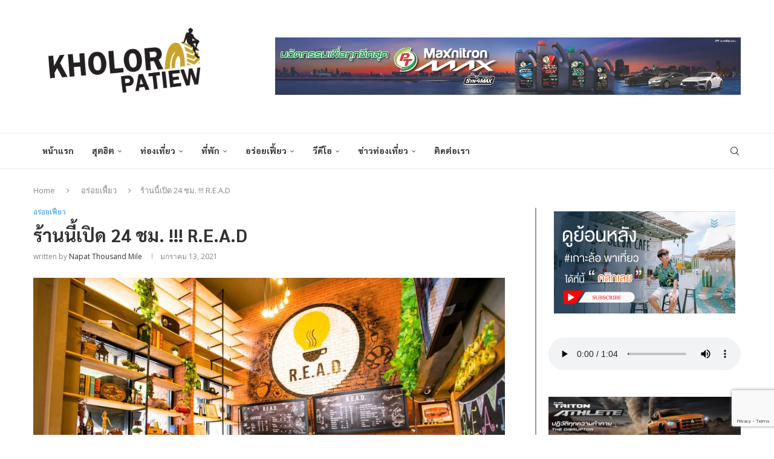

--- FILE ---
content_type: text/html; charset=UTF-8
request_url: https://kholorpatiew.com/2021/01/13/%E0%B8%A3%E0%B9%89%E0%B8%B2%E0%B8%99%E0%B8%99%E0%B8%B5%E0%B9%89%E0%B9%80%E0%B8%9B%E0%B8%B4%E0%B8%94-24-%E0%B8%8A%E0%B8%A1-r-e-a-d/
body_size: 48547
content:
<!DOCTYPE html>
<html lang="th" itemscope itemtype="https://schema.org/BlogPosting">
<head>
    <meta charset="UTF-8">
    <meta http-equiv="X-UA-Compatible" content="IE=edge">
    <meta name="viewport" content="width=device-width, initial-scale=1">
    <link rel="profile" href="https://gmpg.org/xfn/11"/>
    <link rel="alternate" type="application/rss+xml" title="Kholor Patiew RSS Feed"
          href="https://kholorpatiew.com/feed/"/>
    <link rel="alternate" type="application/atom+xml" title="Kholor Patiew Atom Feed"
          href="https://kholorpatiew.com/feed/atom/"/>
    <link rel="pingback" href="https://kholorpatiew.com/xmlrpc.php"/>
    <!--[if lt IE 9]>
	<script src="https://kholorpatiew.com/wp-content/themes/soledad/js/html5.js"></script>
	<![endif]-->
	
<!-- Soledad OG: 8.7.0 --><link rel="image_src" href="https://kholorpatiew.com/wp-content/uploads/2021/01/516.jpg"><meta name="msapplication-TileImage" content="https://kholorpatiew.com/wp-content/uploads/2021/01/516.jpg">
<meta property="og:image" content="https://kholorpatiew.com/wp-content/uploads/2021/01/516.jpg"><meta property="og:image:secure_url" content="https://kholorpatiew.com/wp-content/uploads/2021/01/516.jpg"><meta property="og:image:width" content="2030"><meta property="og:image:height" content="1354"><meta property="og:image:alt" content="516"><meta property="og:image:type" content="image/jpeg"><meta property="og:description" content="คาเฟ่เปิดให้บริการ 24 ชม. คาเฟ่สำหรับคนรักการอ่าน เงียบ..."><meta property="og:type" content="article"><meta property="og:locale" content="th"><meta property="og:site_name" content="Kholor Patiew"><meta property="og:title" content="ร้านนี้เปิด 24 ชม. !!! R.E.A.D"><meta property="og:url" content="https://kholorpatiew.com/2021/01/13/%e0%b8%a3%e0%b9%89%e0%b8%b2%e0%b8%99%e0%b8%99%e0%b8%b5%e0%b9%89%e0%b9%80%e0%b8%9b%e0%b8%b4%e0%b8%94-24-%e0%b8%8a%e0%b8%a1-r-e-a-d/"><meta property="og:updated_time" content="2021-01-13T08:54:39+00:00">
<meta property="article:published_time" content="2021-01-13T08:54:37+00:00"><meta property="article:modified_time" content="2021-01-13T08:54:39+00:00"><meta property="article:section" content="อร่อยเฟี้ยว"><meta property="article:author:first_name" content="Napat"><meta property="article:author:last_name" content="Thousand Mile"><meta property="article:author:username" content="Napat Thousand Mile">
<meta property="twitter:partner" content="ogwp"><meta property="twitter:card" content="summary_large_image"><meta property="twitter:image" content="https://kholorpatiew.com/wp-content/uploads/2021/01/516.jpg"><meta property="twitter:image:alt" content="516"><meta property="twitter:title" content="ร้านนี้เปิด 24 ชม. !!! R.E.A.D"><meta property="twitter:description" content="คาเฟ่เปิดให้บริการ 24 ชม. คาเฟ่สำหรับคนรักการอ่าน เงียบ..."><meta property="twitter:url" content="https://kholorpatiew.com/2021/01/13/%e0%b8%a3%e0%b9%89%e0%b8%b2%e0%b8%99%e0%b8%99%e0%b8%b5%e0%b9%89%e0%b9%80%e0%b8%9b%e0%b8%b4%e0%b8%94-24-%e0%b8%8a%e0%b8%a1-r-e-a-d/">
<meta itemprop="image" content="https://kholorpatiew.com/wp-content/uploads/2021/01/516.jpg"><meta itemprop="name" content="ร้านนี้เปิด 24 ชม. !!! R.E.A.D"><meta itemprop="description" content="คาเฟ่เปิดให้บริการ 24 ชม. คาเฟ่สำหรับคนรักการอ่าน เงียบ..."><meta itemprop="datePublished" content="2021-01-13T08:54:37+00:00"><meta itemprop="dateModified" content="2021-01-13T08:54:39+00:00"><meta itemprop="author" content="Napat Thousand Mile">
<meta property="profile:first_name" content="Napat"><meta property="profile:last_name" content="Thousand Mile"><meta property="profile:username" content="Napat Thousand Mile">
<!-- /Soledad OG -->

<title>ร้านนี้เปิด 24 ชม. !!! R.E.A.D &#8211; Kholor Patiew</title>
<meta name='robots' content='max-image-preview:large' />
<link rel='dns-prefetch' href='//fonts.googleapis.com' />
<link rel="alternate" type="application/rss+xml" title="Kholor Patiew &raquo; ฟีด" href="https://kholorpatiew.com/feed/" />
<link rel="alternate" type="application/rss+xml" title="Kholor Patiew &raquo; ฟีดความเห็น" href="https://kholorpatiew.com/comments/feed/" />
<link rel="alternate" type="application/rss+xml" title="Kholor Patiew &raquo; ร้านนี้เปิด 24 ชม. !!! R.E.A.D ฟีดความเห็น" href="https://kholorpatiew.com/2021/01/13/%e0%b8%a3%e0%b9%89%e0%b8%b2%e0%b8%99%e0%b8%99%e0%b8%b5%e0%b9%89%e0%b9%80%e0%b8%9b%e0%b8%b4%e0%b8%94-24-%e0%b8%8a%e0%b8%a1-r-e-a-d/feed/" />
<link rel="alternate" title="oEmbed (JSON)" type="application/json+oembed" href="https://kholorpatiew.com/wp-json/oembed/1.0/embed?url=https%3A%2F%2Fkholorpatiew.com%2F2021%2F01%2F13%2F%25e0%25b8%25a3%25e0%25b9%2589%25e0%25b8%25b2%25e0%25b8%2599%25e0%25b8%2599%25e0%25b8%25b5%25e0%25b9%2589%25e0%25b9%2580%25e0%25b8%259b%25e0%25b8%25b4%25e0%25b8%2594-24-%25e0%25b8%258a%25e0%25b8%25a1-r-e-a-d%2F" />
<link rel="alternate" title="oEmbed (XML)" type="text/xml+oembed" href="https://kholorpatiew.com/wp-json/oembed/1.0/embed?url=https%3A%2F%2Fkholorpatiew.com%2F2021%2F01%2F13%2F%25e0%25b8%25a3%25e0%25b9%2589%25e0%25b8%25b2%25e0%25b8%2599%25e0%25b8%2599%25e0%25b8%25b5%25e0%25b9%2589%25e0%25b9%2580%25e0%25b8%259b%25e0%25b8%25b4%25e0%25b8%2594-24-%25e0%25b8%258a%25e0%25b8%25a1-r-e-a-d%2F&#038;format=xml" />
<style id='wp-img-auto-sizes-contain-inline-css' type='text/css'>
img:is([sizes=auto i],[sizes^="auto," i]){contain-intrinsic-size:3000px 1500px}
/*# sourceURL=wp-img-auto-sizes-contain-inline-css */
</style>

<style id='wp-emoji-styles-inline-css' type='text/css'>

	img.wp-smiley, img.emoji {
		display: inline !important;
		border: none !important;
		box-shadow: none !important;
		height: 1em !important;
		width: 1em !important;
		margin: 0 0.07em !important;
		vertical-align: -0.1em !important;
		background: none !important;
		padding: 0 !important;
	}
/*# sourceURL=wp-emoji-styles-inline-css */
</style>
<link rel='stylesheet' id='wp-block-library-css' href='https://kholorpatiew.com/wp-includes/css/dist/block-library/style.min.css?ver=1e4224fa476d46d6bf4e91f0dfa081e3' type='text/css' media='all' />
<style id='wp-block-gallery-inline-css' type='text/css'>
.blocks-gallery-grid:not(.has-nested-images),.wp-block-gallery:not(.has-nested-images){display:flex;flex-wrap:wrap;list-style-type:none;margin:0;padding:0}.blocks-gallery-grid:not(.has-nested-images) .blocks-gallery-image,.blocks-gallery-grid:not(.has-nested-images) .blocks-gallery-item,.wp-block-gallery:not(.has-nested-images) .blocks-gallery-image,.wp-block-gallery:not(.has-nested-images) .blocks-gallery-item{display:flex;flex-direction:column;flex-grow:1;justify-content:center;margin:0 1em 1em 0;position:relative;width:calc(50% - 1em)}.blocks-gallery-grid:not(.has-nested-images) .blocks-gallery-image:nth-of-type(2n),.blocks-gallery-grid:not(.has-nested-images) .blocks-gallery-item:nth-of-type(2n),.wp-block-gallery:not(.has-nested-images) .blocks-gallery-image:nth-of-type(2n),.wp-block-gallery:not(.has-nested-images) .blocks-gallery-item:nth-of-type(2n){margin-right:0}.blocks-gallery-grid:not(.has-nested-images) .blocks-gallery-image figure,.blocks-gallery-grid:not(.has-nested-images) .blocks-gallery-item figure,.wp-block-gallery:not(.has-nested-images) .blocks-gallery-image figure,.wp-block-gallery:not(.has-nested-images) .blocks-gallery-item figure{align-items:flex-end;display:flex;height:100%;justify-content:flex-start;margin:0}.blocks-gallery-grid:not(.has-nested-images) .blocks-gallery-image img,.blocks-gallery-grid:not(.has-nested-images) .blocks-gallery-item img,.wp-block-gallery:not(.has-nested-images) .blocks-gallery-image img,.wp-block-gallery:not(.has-nested-images) .blocks-gallery-item img{display:block;height:auto;max-width:100%;width:auto}.blocks-gallery-grid:not(.has-nested-images) .blocks-gallery-image figcaption,.blocks-gallery-grid:not(.has-nested-images) .blocks-gallery-item figcaption,.wp-block-gallery:not(.has-nested-images) .blocks-gallery-image figcaption,.wp-block-gallery:not(.has-nested-images) .blocks-gallery-item figcaption{background:linear-gradient(0deg,#000000b3,#0000004d 70%,#0000);bottom:0;box-sizing:border-box;color:#fff;font-size:.8em;margin:0;max-height:100%;overflow:auto;padding:3em .77em .7em;position:absolute;text-align:center;width:100%;z-index:2}.blocks-gallery-grid:not(.has-nested-images) .blocks-gallery-image figcaption img,.blocks-gallery-grid:not(.has-nested-images) .blocks-gallery-item figcaption img,.wp-block-gallery:not(.has-nested-images) .blocks-gallery-image figcaption img,.wp-block-gallery:not(.has-nested-images) .blocks-gallery-item figcaption img{display:inline}.blocks-gallery-grid:not(.has-nested-images) figcaption,.wp-block-gallery:not(.has-nested-images) figcaption{flex-grow:1}.blocks-gallery-grid:not(.has-nested-images).is-cropped .blocks-gallery-image a,.blocks-gallery-grid:not(.has-nested-images).is-cropped .blocks-gallery-image img,.blocks-gallery-grid:not(.has-nested-images).is-cropped .blocks-gallery-item a,.blocks-gallery-grid:not(.has-nested-images).is-cropped .blocks-gallery-item img,.wp-block-gallery:not(.has-nested-images).is-cropped .blocks-gallery-image a,.wp-block-gallery:not(.has-nested-images).is-cropped .blocks-gallery-image img,.wp-block-gallery:not(.has-nested-images).is-cropped .blocks-gallery-item a,.wp-block-gallery:not(.has-nested-images).is-cropped .blocks-gallery-item img{flex:1;height:100%;object-fit:cover;width:100%}.blocks-gallery-grid:not(.has-nested-images).columns-1 .blocks-gallery-image,.blocks-gallery-grid:not(.has-nested-images).columns-1 .blocks-gallery-item,.wp-block-gallery:not(.has-nested-images).columns-1 .blocks-gallery-image,.wp-block-gallery:not(.has-nested-images).columns-1 .blocks-gallery-item{margin-right:0;width:100%}@media (min-width:600px){.blocks-gallery-grid:not(.has-nested-images).columns-3 .blocks-gallery-image,.blocks-gallery-grid:not(.has-nested-images).columns-3 .blocks-gallery-item,.wp-block-gallery:not(.has-nested-images).columns-3 .blocks-gallery-image,.wp-block-gallery:not(.has-nested-images).columns-3 .blocks-gallery-item{margin-right:1em;width:calc(33.33333% - .66667em)}.blocks-gallery-grid:not(.has-nested-images).columns-4 .blocks-gallery-image,.blocks-gallery-grid:not(.has-nested-images).columns-4 .blocks-gallery-item,.wp-block-gallery:not(.has-nested-images).columns-4 .blocks-gallery-image,.wp-block-gallery:not(.has-nested-images).columns-4 .blocks-gallery-item{margin-right:1em;width:calc(25% - .75em)}.blocks-gallery-grid:not(.has-nested-images).columns-5 .blocks-gallery-image,.blocks-gallery-grid:not(.has-nested-images).columns-5 .blocks-gallery-item,.wp-block-gallery:not(.has-nested-images).columns-5 .blocks-gallery-image,.wp-block-gallery:not(.has-nested-images).columns-5 .blocks-gallery-item{margin-right:1em;width:calc(20% - .8em)}.blocks-gallery-grid:not(.has-nested-images).columns-6 .blocks-gallery-image,.blocks-gallery-grid:not(.has-nested-images).columns-6 .blocks-gallery-item,.wp-block-gallery:not(.has-nested-images).columns-6 .blocks-gallery-image,.wp-block-gallery:not(.has-nested-images).columns-6 .blocks-gallery-item{margin-right:1em;width:calc(16.66667% - .83333em)}.blocks-gallery-grid:not(.has-nested-images).columns-7 .blocks-gallery-image,.blocks-gallery-grid:not(.has-nested-images).columns-7 .blocks-gallery-item,.wp-block-gallery:not(.has-nested-images).columns-7 .blocks-gallery-image,.wp-block-gallery:not(.has-nested-images).columns-7 .blocks-gallery-item{margin-right:1em;width:calc(14.28571% - .85714em)}.blocks-gallery-grid:not(.has-nested-images).columns-8 .blocks-gallery-image,.blocks-gallery-grid:not(.has-nested-images).columns-8 .blocks-gallery-item,.wp-block-gallery:not(.has-nested-images).columns-8 .blocks-gallery-image,.wp-block-gallery:not(.has-nested-images).columns-8 .blocks-gallery-item{margin-right:1em;width:calc(12.5% - .875em)}.blocks-gallery-grid:not(.has-nested-images).columns-1 .blocks-gallery-image:nth-of-type(1n),.blocks-gallery-grid:not(.has-nested-images).columns-1 .blocks-gallery-item:nth-of-type(1n),.blocks-gallery-grid:not(.has-nested-images).columns-2 .blocks-gallery-image:nth-of-type(2n),.blocks-gallery-grid:not(.has-nested-images).columns-2 .blocks-gallery-item:nth-of-type(2n),.blocks-gallery-grid:not(.has-nested-images).columns-3 .blocks-gallery-image:nth-of-type(3n),.blocks-gallery-grid:not(.has-nested-images).columns-3 .blocks-gallery-item:nth-of-type(3n),.blocks-gallery-grid:not(.has-nested-images).columns-4 .blocks-gallery-image:nth-of-type(4n),.blocks-gallery-grid:not(.has-nested-images).columns-4 .blocks-gallery-item:nth-of-type(4n),.blocks-gallery-grid:not(.has-nested-images).columns-5 .blocks-gallery-image:nth-of-type(5n),.blocks-gallery-grid:not(.has-nested-images).columns-5 .blocks-gallery-item:nth-of-type(5n),.blocks-gallery-grid:not(.has-nested-images).columns-6 .blocks-gallery-image:nth-of-type(6n),.blocks-gallery-grid:not(.has-nested-images).columns-6 .blocks-gallery-item:nth-of-type(6n),.blocks-gallery-grid:not(.has-nested-images).columns-7 .blocks-gallery-image:nth-of-type(7n),.blocks-gallery-grid:not(.has-nested-images).columns-7 .blocks-gallery-item:nth-of-type(7n),.blocks-gallery-grid:not(.has-nested-images).columns-8 .blocks-gallery-image:nth-of-type(8n),.blocks-gallery-grid:not(.has-nested-images).columns-8 .blocks-gallery-item:nth-of-type(8n),.wp-block-gallery:not(.has-nested-images).columns-1 .blocks-gallery-image:nth-of-type(1n),.wp-block-gallery:not(.has-nested-images).columns-1 .blocks-gallery-item:nth-of-type(1n),.wp-block-gallery:not(.has-nested-images).columns-2 .blocks-gallery-image:nth-of-type(2n),.wp-block-gallery:not(.has-nested-images).columns-2 .blocks-gallery-item:nth-of-type(2n),.wp-block-gallery:not(.has-nested-images).columns-3 .blocks-gallery-image:nth-of-type(3n),.wp-block-gallery:not(.has-nested-images).columns-3 .blocks-gallery-item:nth-of-type(3n),.wp-block-gallery:not(.has-nested-images).columns-4 .blocks-gallery-image:nth-of-type(4n),.wp-block-gallery:not(.has-nested-images).columns-4 .blocks-gallery-item:nth-of-type(4n),.wp-block-gallery:not(.has-nested-images).columns-5 .blocks-gallery-image:nth-of-type(5n),.wp-block-gallery:not(.has-nested-images).columns-5 .blocks-gallery-item:nth-of-type(5n),.wp-block-gallery:not(.has-nested-images).columns-6 .blocks-gallery-image:nth-of-type(6n),.wp-block-gallery:not(.has-nested-images).columns-6 .blocks-gallery-item:nth-of-type(6n),.wp-block-gallery:not(.has-nested-images).columns-7 .blocks-gallery-image:nth-of-type(7n),.wp-block-gallery:not(.has-nested-images).columns-7 .blocks-gallery-item:nth-of-type(7n),.wp-block-gallery:not(.has-nested-images).columns-8 .blocks-gallery-image:nth-of-type(8n),.wp-block-gallery:not(.has-nested-images).columns-8 .blocks-gallery-item:nth-of-type(8n){margin-right:0}}.blocks-gallery-grid:not(.has-nested-images) .blocks-gallery-image:last-child,.blocks-gallery-grid:not(.has-nested-images) .blocks-gallery-item:last-child,.wp-block-gallery:not(.has-nested-images) .blocks-gallery-image:last-child,.wp-block-gallery:not(.has-nested-images) .blocks-gallery-item:last-child{margin-right:0}.blocks-gallery-grid:not(.has-nested-images).alignleft,.blocks-gallery-grid:not(.has-nested-images).alignright,.wp-block-gallery:not(.has-nested-images).alignleft,.wp-block-gallery:not(.has-nested-images).alignright{max-width:420px;width:100%}.blocks-gallery-grid:not(.has-nested-images).aligncenter .blocks-gallery-item figure,.wp-block-gallery:not(.has-nested-images).aligncenter .blocks-gallery-item figure{justify-content:center}.wp-block-gallery:not(.is-cropped) .blocks-gallery-item{align-self:flex-start}figure.wp-block-gallery.has-nested-images{align-items:normal}.wp-block-gallery.has-nested-images figure.wp-block-image:not(#individual-image){margin:0;width:calc(50% - var(--wp--style--unstable-gallery-gap, 16px)/2)}.wp-block-gallery.has-nested-images figure.wp-block-image{box-sizing:border-box;display:flex;flex-direction:column;flex-grow:1;justify-content:center;max-width:100%;position:relative}.wp-block-gallery.has-nested-images figure.wp-block-image>a,.wp-block-gallery.has-nested-images figure.wp-block-image>div{flex-direction:column;flex-grow:1;margin:0}.wp-block-gallery.has-nested-images figure.wp-block-image img{display:block;height:auto;max-width:100%!important;width:auto}.wp-block-gallery.has-nested-images figure.wp-block-image figcaption,.wp-block-gallery.has-nested-images figure.wp-block-image:has(figcaption):before{bottom:0;left:0;max-height:100%;position:absolute;right:0}.wp-block-gallery.has-nested-images figure.wp-block-image:has(figcaption):before{backdrop-filter:blur(3px);content:"";height:100%;-webkit-mask-image:linear-gradient(0deg,#000 20%,#0000);mask-image:linear-gradient(0deg,#000 20%,#0000);max-height:40%;pointer-events:none}.wp-block-gallery.has-nested-images figure.wp-block-image figcaption{box-sizing:border-box;color:#fff;font-size:13px;margin:0;overflow:auto;padding:1em;text-align:center;text-shadow:0 0 1.5px #000}.wp-block-gallery.has-nested-images figure.wp-block-image figcaption::-webkit-scrollbar{height:12px;width:12px}.wp-block-gallery.has-nested-images figure.wp-block-image figcaption::-webkit-scrollbar-track{background-color:initial}.wp-block-gallery.has-nested-images figure.wp-block-image figcaption::-webkit-scrollbar-thumb{background-clip:padding-box;background-color:initial;border:3px solid #0000;border-radius:8px}.wp-block-gallery.has-nested-images figure.wp-block-image figcaption:focus-within::-webkit-scrollbar-thumb,.wp-block-gallery.has-nested-images figure.wp-block-image figcaption:focus::-webkit-scrollbar-thumb,.wp-block-gallery.has-nested-images figure.wp-block-image figcaption:hover::-webkit-scrollbar-thumb{background-color:#fffc}.wp-block-gallery.has-nested-images figure.wp-block-image figcaption{scrollbar-color:#0000 #0000;scrollbar-gutter:stable both-edges;scrollbar-width:thin}.wp-block-gallery.has-nested-images figure.wp-block-image figcaption:focus,.wp-block-gallery.has-nested-images figure.wp-block-image figcaption:focus-within,.wp-block-gallery.has-nested-images figure.wp-block-image figcaption:hover{scrollbar-color:#fffc #0000}.wp-block-gallery.has-nested-images figure.wp-block-image figcaption{will-change:transform}@media (hover:none){.wp-block-gallery.has-nested-images figure.wp-block-image figcaption{scrollbar-color:#fffc #0000}}.wp-block-gallery.has-nested-images figure.wp-block-image figcaption{background:linear-gradient(0deg,#0006,#0000)}.wp-block-gallery.has-nested-images figure.wp-block-image figcaption img{display:inline}.wp-block-gallery.has-nested-images figure.wp-block-image figcaption a{color:inherit}.wp-block-gallery.has-nested-images figure.wp-block-image.has-custom-border img{box-sizing:border-box}.wp-block-gallery.has-nested-images figure.wp-block-image.has-custom-border>a,.wp-block-gallery.has-nested-images figure.wp-block-image.has-custom-border>div,.wp-block-gallery.has-nested-images figure.wp-block-image.is-style-rounded>a,.wp-block-gallery.has-nested-images figure.wp-block-image.is-style-rounded>div{flex:1 1 auto}.wp-block-gallery.has-nested-images figure.wp-block-image.has-custom-border figcaption,.wp-block-gallery.has-nested-images figure.wp-block-image.is-style-rounded figcaption{background:none;color:inherit;flex:initial;margin:0;padding:10px 10px 9px;position:relative;text-shadow:none}.wp-block-gallery.has-nested-images figure.wp-block-image.has-custom-border:before,.wp-block-gallery.has-nested-images figure.wp-block-image.is-style-rounded:before{content:none}.wp-block-gallery.has-nested-images figcaption{flex-basis:100%;flex-grow:1;text-align:center}.wp-block-gallery.has-nested-images:not(.is-cropped) figure.wp-block-image:not(#individual-image){margin-bottom:auto;margin-top:0}.wp-block-gallery.has-nested-images.is-cropped figure.wp-block-image:not(#individual-image){align-self:inherit}.wp-block-gallery.has-nested-images.is-cropped figure.wp-block-image:not(#individual-image)>a,.wp-block-gallery.has-nested-images.is-cropped figure.wp-block-image:not(#individual-image)>div:not(.components-drop-zone){display:flex}.wp-block-gallery.has-nested-images.is-cropped figure.wp-block-image:not(#individual-image) a,.wp-block-gallery.has-nested-images.is-cropped figure.wp-block-image:not(#individual-image) img{flex:1 0 0%;height:100%;object-fit:cover;width:100%}.wp-block-gallery.has-nested-images.columns-1 figure.wp-block-image:not(#individual-image){width:100%}@media (min-width:600px){.wp-block-gallery.has-nested-images.columns-3 figure.wp-block-image:not(#individual-image){width:calc(33.33333% - var(--wp--style--unstable-gallery-gap, 16px)*.66667)}.wp-block-gallery.has-nested-images.columns-4 figure.wp-block-image:not(#individual-image){width:calc(25% - var(--wp--style--unstable-gallery-gap, 16px)*.75)}.wp-block-gallery.has-nested-images.columns-5 figure.wp-block-image:not(#individual-image){width:calc(20% - var(--wp--style--unstable-gallery-gap, 16px)*.8)}.wp-block-gallery.has-nested-images.columns-6 figure.wp-block-image:not(#individual-image){width:calc(16.66667% - var(--wp--style--unstable-gallery-gap, 16px)*.83333)}.wp-block-gallery.has-nested-images.columns-7 figure.wp-block-image:not(#individual-image){width:calc(14.28571% - var(--wp--style--unstable-gallery-gap, 16px)*.85714)}.wp-block-gallery.has-nested-images.columns-8 figure.wp-block-image:not(#individual-image){width:calc(12.5% - var(--wp--style--unstable-gallery-gap, 16px)*.875)}.wp-block-gallery.has-nested-images.columns-default figure.wp-block-image:not(#individual-image){width:calc(33.33% - var(--wp--style--unstable-gallery-gap, 16px)*.66667)}.wp-block-gallery.has-nested-images.columns-default figure.wp-block-image:not(#individual-image):first-child:nth-last-child(2),.wp-block-gallery.has-nested-images.columns-default figure.wp-block-image:not(#individual-image):first-child:nth-last-child(2)~figure.wp-block-image:not(#individual-image){width:calc(50% - var(--wp--style--unstable-gallery-gap, 16px)*.5)}.wp-block-gallery.has-nested-images.columns-default figure.wp-block-image:not(#individual-image):first-child:last-child{width:100%}}.wp-block-gallery.has-nested-images.alignleft,.wp-block-gallery.has-nested-images.alignright{max-width:420px;width:100%}.wp-block-gallery.has-nested-images.aligncenter{justify-content:center}
/*# sourceURL=https://kholorpatiew.com/wp-includes/blocks/gallery/style.min.css */
</style>
<style id='wp-block-gallery-theme-inline-css' type='text/css'>
.blocks-gallery-caption{color:#555;font-size:13px;text-align:center}.is-dark-theme .blocks-gallery-caption{color:#ffffffa6}
/*# sourceURL=https://kholorpatiew.com/wp-includes/blocks/gallery/theme.min.css */
</style>
<style id='wp-block-image-inline-css' type='text/css'>
.wp-block-image>a,.wp-block-image>figure>a{display:inline-block}.wp-block-image img{box-sizing:border-box;height:auto;max-width:100%;vertical-align:bottom}@media not (prefers-reduced-motion){.wp-block-image img.hide{visibility:hidden}.wp-block-image img.show{animation:show-content-image .4s}}.wp-block-image[style*=border-radius] img,.wp-block-image[style*=border-radius]>a{border-radius:inherit}.wp-block-image.has-custom-border img{box-sizing:border-box}.wp-block-image.aligncenter{text-align:center}.wp-block-image.alignfull>a,.wp-block-image.alignwide>a{width:100%}.wp-block-image.alignfull img,.wp-block-image.alignwide img{height:auto;width:100%}.wp-block-image .aligncenter,.wp-block-image .alignleft,.wp-block-image .alignright,.wp-block-image.aligncenter,.wp-block-image.alignleft,.wp-block-image.alignright{display:table}.wp-block-image .aligncenter>figcaption,.wp-block-image .alignleft>figcaption,.wp-block-image .alignright>figcaption,.wp-block-image.aligncenter>figcaption,.wp-block-image.alignleft>figcaption,.wp-block-image.alignright>figcaption{caption-side:bottom;display:table-caption}.wp-block-image .alignleft{float:left;margin:.5em 1em .5em 0}.wp-block-image .alignright{float:right;margin:.5em 0 .5em 1em}.wp-block-image .aligncenter{margin-left:auto;margin-right:auto}.wp-block-image :where(figcaption){margin-bottom:1em;margin-top:.5em}.wp-block-image.is-style-circle-mask img{border-radius:9999px}@supports ((-webkit-mask-image:none) or (mask-image:none)) or (-webkit-mask-image:none){.wp-block-image.is-style-circle-mask img{border-radius:0;-webkit-mask-image:url('data:image/svg+xml;utf8,<svg viewBox="0 0 100 100" xmlns="http://www.w3.org/2000/svg"><circle cx="50" cy="50" r="50"/></svg>');mask-image:url('data:image/svg+xml;utf8,<svg viewBox="0 0 100 100" xmlns="http://www.w3.org/2000/svg"><circle cx="50" cy="50" r="50"/></svg>');mask-mode:alpha;-webkit-mask-position:center;mask-position:center;-webkit-mask-repeat:no-repeat;mask-repeat:no-repeat;-webkit-mask-size:contain;mask-size:contain}}:root :where(.wp-block-image.is-style-rounded img,.wp-block-image .is-style-rounded img){border-radius:9999px}.wp-block-image figure{margin:0}.wp-lightbox-container{display:flex;flex-direction:column;position:relative}.wp-lightbox-container img{cursor:zoom-in}.wp-lightbox-container img:hover+button{opacity:1}.wp-lightbox-container button{align-items:center;backdrop-filter:blur(16px) saturate(180%);background-color:#5a5a5a40;border:none;border-radius:4px;cursor:zoom-in;display:flex;height:20px;justify-content:center;opacity:0;padding:0;position:absolute;right:16px;text-align:center;top:16px;width:20px;z-index:100}@media not (prefers-reduced-motion){.wp-lightbox-container button{transition:opacity .2s ease}}.wp-lightbox-container button:focus-visible{outline:3px auto #5a5a5a40;outline:3px auto -webkit-focus-ring-color;outline-offset:3px}.wp-lightbox-container button:hover{cursor:pointer;opacity:1}.wp-lightbox-container button:focus{opacity:1}.wp-lightbox-container button:focus,.wp-lightbox-container button:hover,.wp-lightbox-container button:not(:hover):not(:active):not(.has-background){background-color:#5a5a5a40;border:none}.wp-lightbox-overlay{box-sizing:border-box;cursor:zoom-out;height:100vh;left:0;overflow:hidden;position:fixed;top:0;visibility:hidden;width:100%;z-index:100000}.wp-lightbox-overlay .close-button{align-items:center;cursor:pointer;display:flex;justify-content:center;min-height:40px;min-width:40px;padding:0;position:absolute;right:calc(env(safe-area-inset-right) + 16px);top:calc(env(safe-area-inset-top) + 16px);z-index:5000000}.wp-lightbox-overlay .close-button:focus,.wp-lightbox-overlay .close-button:hover,.wp-lightbox-overlay .close-button:not(:hover):not(:active):not(.has-background){background:none;border:none}.wp-lightbox-overlay .lightbox-image-container{height:var(--wp--lightbox-container-height);left:50%;overflow:hidden;position:absolute;top:50%;transform:translate(-50%,-50%);transform-origin:top left;width:var(--wp--lightbox-container-width);z-index:9999999999}.wp-lightbox-overlay .wp-block-image{align-items:center;box-sizing:border-box;display:flex;height:100%;justify-content:center;margin:0;position:relative;transform-origin:0 0;width:100%;z-index:3000000}.wp-lightbox-overlay .wp-block-image img{height:var(--wp--lightbox-image-height);min-height:var(--wp--lightbox-image-height);min-width:var(--wp--lightbox-image-width);width:var(--wp--lightbox-image-width)}.wp-lightbox-overlay .wp-block-image figcaption{display:none}.wp-lightbox-overlay button{background:none;border:none}.wp-lightbox-overlay .scrim{background-color:#fff;height:100%;opacity:.9;position:absolute;width:100%;z-index:2000000}.wp-lightbox-overlay.active{visibility:visible}@media not (prefers-reduced-motion){.wp-lightbox-overlay.active{animation:turn-on-visibility .25s both}.wp-lightbox-overlay.active img{animation:turn-on-visibility .35s both}.wp-lightbox-overlay.show-closing-animation:not(.active){animation:turn-off-visibility .35s both}.wp-lightbox-overlay.show-closing-animation:not(.active) img{animation:turn-off-visibility .25s both}.wp-lightbox-overlay.zoom.active{animation:none;opacity:1;visibility:visible}.wp-lightbox-overlay.zoom.active .lightbox-image-container{animation:lightbox-zoom-in .4s}.wp-lightbox-overlay.zoom.active .lightbox-image-container img{animation:none}.wp-lightbox-overlay.zoom.active .scrim{animation:turn-on-visibility .4s forwards}.wp-lightbox-overlay.zoom.show-closing-animation:not(.active){animation:none}.wp-lightbox-overlay.zoom.show-closing-animation:not(.active) .lightbox-image-container{animation:lightbox-zoom-out .4s}.wp-lightbox-overlay.zoom.show-closing-animation:not(.active) .lightbox-image-container img{animation:none}.wp-lightbox-overlay.zoom.show-closing-animation:not(.active) .scrim{animation:turn-off-visibility .4s forwards}}@keyframes show-content-image{0%{visibility:hidden}99%{visibility:hidden}to{visibility:visible}}@keyframes turn-on-visibility{0%{opacity:0}to{opacity:1}}@keyframes turn-off-visibility{0%{opacity:1;visibility:visible}99%{opacity:0;visibility:visible}to{opacity:0;visibility:hidden}}@keyframes lightbox-zoom-in{0%{transform:translate(calc((-100vw + var(--wp--lightbox-scrollbar-width))/2 + var(--wp--lightbox-initial-left-position)),calc(-50vh + var(--wp--lightbox-initial-top-position))) scale(var(--wp--lightbox-scale))}to{transform:translate(-50%,-50%) scale(1)}}@keyframes lightbox-zoom-out{0%{transform:translate(-50%,-50%) scale(1);visibility:visible}99%{visibility:visible}to{transform:translate(calc((-100vw + var(--wp--lightbox-scrollbar-width))/2 + var(--wp--lightbox-initial-left-position)),calc(-50vh + var(--wp--lightbox-initial-top-position))) scale(var(--wp--lightbox-scale));visibility:hidden}}
/*# sourceURL=https://kholorpatiew.com/wp-includes/blocks/image/style.min.css */
</style>
<style id='wp-block-image-theme-inline-css' type='text/css'>
:root :where(.wp-block-image figcaption){color:#555;font-size:13px;text-align:center}.is-dark-theme :root :where(.wp-block-image figcaption){color:#ffffffa6}.wp-block-image{margin:0 0 1em}
/*# sourceURL=https://kholorpatiew.com/wp-includes/blocks/image/theme.min.css */
</style>
<style id='wp-block-audio-inline-css' type='text/css'>
.wp-block-audio{box-sizing:border-box}.wp-block-audio :where(figcaption){margin-bottom:1em;margin-top:.5em}.wp-block-audio audio{min-width:300px;width:100%}
/*# sourceURL=https://kholorpatiew.com/wp-includes/blocks/audio/style.min.css */
</style>
<style id='wp-block-audio-theme-inline-css' type='text/css'>
.wp-block-audio :where(figcaption){color:#555;font-size:13px;text-align:center}.is-dark-theme .wp-block-audio :where(figcaption){color:#ffffffa6}.wp-block-audio{margin:0 0 1em}
/*# sourceURL=https://kholorpatiew.com/wp-includes/blocks/audio/theme.min.css */
</style>
<style id='wp-block-paragraph-inline-css' type='text/css'>
.is-small-text{font-size:.875em}.is-regular-text{font-size:1em}.is-large-text{font-size:2.25em}.is-larger-text{font-size:3em}.has-drop-cap:not(:focus):first-letter{float:left;font-size:8.4em;font-style:normal;font-weight:100;line-height:.68;margin:.05em .1em 0 0;text-transform:uppercase}body.rtl .has-drop-cap:not(:focus):first-letter{float:none;margin-left:.1em}p.has-drop-cap.has-background{overflow:hidden}:root :where(p.has-background){padding:1.25em 2.375em}:where(p.has-text-color:not(.has-link-color)) a{color:inherit}p.has-text-align-left[style*="writing-mode:vertical-lr"],p.has-text-align-right[style*="writing-mode:vertical-rl"]{rotate:180deg}
/*# sourceURL=https://kholorpatiew.com/wp-includes/blocks/paragraph/style.min.css */
</style>
<style id='global-styles-inline-css' type='text/css'>
:root{--wp--preset--aspect-ratio--square: 1;--wp--preset--aspect-ratio--4-3: 4/3;--wp--preset--aspect-ratio--3-4: 3/4;--wp--preset--aspect-ratio--3-2: 3/2;--wp--preset--aspect-ratio--2-3: 2/3;--wp--preset--aspect-ratio--16-9: 16/9;--wp--preset--aspect-ratio--9-16: 9/16;--wp--preset--color--black: #000000;--wp--preset--color--cyan-bluish-gray: #abb8c3;--wp--preset--color--white: #ffffff;--wp--preset--color--pale-pink: #f78da7;--wp--preset--color--vivid-red: #cf2e2e;--wp--preset--color--luminous-vivid-orange: #ff6900;--wp--preset--color--luminous-vivid-amber: #fcb900;--wp--preset--color--light-green-cyan: #7bdcb5;--wp--preset--color--vivid-green-cyan: #00d084;--wp--preset--color--pale-cyan-blue: #8ed1fc;--wp--preset--color--vivid-cyan-blue: #0693e3;--wp--preset--color--vivid-purple: #9b51e0;--wp--preset--gradient--vivid-cyan-blue-to-vivid-purple: linear-gradient(135deg,rgb(6,147,227) 0%,rgb(155,81,224) 100%);--wp--preset--gradient--light-green-cyan-to-vivid-green-cyan: linear-gradient(135deg,rgb(122,220,180) 0%,rgb(0,208,130) 100%);--wp--preset--gradient--luminous-vivid-amber-to-luminous-vivid-orange: linear-gradient(135deg,rgb(252,185,0) 0%,rgb(255,105,0) 100%);--wp--preset--gradient--luminous-vivid-orange-to-vivid-red: linear-gradient(135deg,rgb(255,105,0) 0%,rgb(207,46,46) 100%);--wp--preset--gradient--very-light-gray-to-cyan-bluish-gray: linear-gradient(135deg,rgb(238,238,238) 0%,rgb(169,184,195) 100%);--wp--preset--gradient--cool-to-warm-spectrum: linear-gradient(135deg,rgb(74,234,220) 0%,rgb(151,120,209) 20%,rgb(207,42,186) 40%,rgb(238,44,130) 60%,rgb(251,105,98) 80%,rgb(254,248,76) 100%);--wp--preset--gradient--blush-light-purple: linear-gradient(135deg,rgb(255,206,236) 0%,rgb(152,150,240) 100%);--wp--preset--gradient--blush-bordeaux: linear-gradient(135deg,rgb(254,205,165) 0%,rgb(254,45,45) 50%,rgb(107,0,62) 100%);--wp--preset--gradient--luminous-dusk: linear-gradient(135deg,rgb(255,203,112) 0%,rgb(199,81,192) 50%,rgb(65,88,208) 100%);--wp--preset--gradient--pale-ocean: linear-gradient(135deg,rgb(255,245,203) 0%,rgb(182,227,212) 50%,rgb(51,167,181) 100%);--wp--preset--gradient--electric-grass: linear-gradient(135deg,rgb(202,248,128) 0%,rgb(113,206,126) 100%);--wp--preset--gradient--midnight: linear-gradient(135deg,rgb(2,3,129) 0%,rgb(40,116,252) 100%);--wp--preset--font-size--small: 12px;--wp--preset--font-size--medium: 20px;--wp--preset--font-size--large: 32px;--wp--preset--font-size--x-large: 42px;--wp--preset--font-size--normal: 14px;--wp--preset--font-size--huge: 42px;--wp--preset--spacing--20: 0.44rem;--wp--preset--spacing--30: 0.67rem;--wp--preset--spacing--40: 1rem;--wp--preset--spacing--50: 1.5rem;--wp--preset--spacing--60: 2.25rem;--wp--preset--spacing--70: 3.38rem;--wp--preset--spacing--80: 5.06rem;--wp--preset--shadow--natural: 6px 6px 9px rgba(0, 0, 0, 0.2);--wp--preset--shadow--deep: 12px 12px 50px rgba(0, 0, 0, 0.4);--wp--preset--shadow--sharp: 6px 6px 0px rgba(0, 0, 0, 0.2);--wp--preset--shadow--outlined: 6px 6px 0px -3px rgb(255, 255, 255), 6px 6px rgb(0, 0, 0);--wp--preset--shadow--crisp: 6px 6px 0px rgb(0, 0, 0);}:where(.is-layout-flex){gap: 0.5em;}:where(.is-layout-grid){gap: 0.5em;}body .is-layout-flex{display: flex;}.is-layout-flex{flex-wrap: wrap;align-items: center;}.is-layout-flex > :is(*, div){margin: 0;}body .is-layout-grid{display: grid;}.is-layout-grid > :is(*, div){margin: 0;}:where(.wp-block-columns.is-layout-flex){gap: 2em;}:where(.wp-block-columns.is-layout-grid){gap: 2em;}:where(.wp-block-post-template.is-layout-flex){gap: 1.25em;}:where(.wp-block-post-template.is-layout-grid){gap: 1.25em;}.has-black-color{color: var(--wp--preset--color--black) !important;}.has-cyan-bluish-gray-color{color: var(--wp--preset--color--cyan-bluish-gray) !important;}.has-white-color{color: var(--wp--preset--color--white) !important;}.has-pale-pink-color{color: var(--wp--preset--color--pale-pink) !important;}.has-vivid-red-color{color: var(--wp--preset--color--vivid-red) !important;}.has-luminous-vivid-orange-color{color: var(--wp--preset--color--luminous-vivid-orange) !important;}.has-luminous-vivid-amber-color{color: var(--wp--preset--color--luminous-vivid-amber) !important;}.has-light-green-cyan-color{color: var(--wp--preset--color--light-green-cyan) !important;}.has-vivid-green-cyan-color{color: var(--wp--preset--color--vivid-green-cyan) !important;}.has-pale-cyan-blue-color{color: var(--wp--preset--color--pale-cyan-blue) !important;}.has-vivid-cyan-blue-color{color: var(--wp--preset--color--vivid-cyan-blue) !important;}.has-vivid-purple-color{color: var(--wp--preset--color--vivid-purple) !important;}.has-black-background-color{background-color: var(--wp--preset--color--black) !important;}.has-cyan-bluish-gray-background-color{background-color: var(--wp--preset--color--cyan-bluish-gray) !important;}.has-white-background-color{background-color: var(--wp--preset--color--white) !important;}.has-pale-pink-background-color{background-color: var(--wp--preset--color--pale-pink) !important;}.has-vivid-red-background-color{background-color: var(--wp--preset--color--vivid-red) !important;}.has-luminous-vivid-orange-background-color{background-color: var(--wp--preset--color--luminous-vivid-orange) !important;}.has-luminous-vivid-amber-background-color{background-color: var(--wp--preset--color--luminous-vivid-amber) !important;}.has-light-green-cyan-background-color{background-color: var(--wp--preset--color--light-green-cyan) !important;}.has-vivid-green-cyan-background-color{background-color: var(--wp--preset--color--vivid-green-cyan) !important;}.has-pale-cyan-blue-background-color{background-color: var(--wp--preset--color--pale-cyan-blue) !important;}.has-vivid-cyan-blue-background-color{background-color: var(--wp--preset--color--vivid-cyan-blue) !important;}.has-vivid-purple-background-color{background-color: var(--wp--preset--color--vivid-purple) !important;}.has-black-border-color{border-color: var(--wp--preset--color--black) !important;}.has-cyan-bluish-gray-border-color{border-color: var(--wp--preset--color--cyan-bluish-gray) !important;}.has-white-border-color{border-color: var(--wp--preset--color--white) !important;}.has-pale-pink-border-color{border-color: var(--wp--preset--color--pale-pink) !important;}.has-vivid-red-border-color{border-color: var(--wp--preset--color--vivid-red) !important;}.has-luminous-vivid-orange-border-color{border-color: var(--wp--preset--color--luminous-vivid-orange) !important;}.has-luminous-vivid-amber-border-color{border-color: var(--wp--preset--color--luminous-vivid-amber) !important;}.has-light-green-cyan-border-color{border-color: var(--wp--preset--color--light-green-cyan) !important;}.has-vivid-green-cyan-border-color{border-color: var(--wp--preset--color--vivid-green-cyan) !important;}.has-pale-cyan-blue-border-color{border-color: var(--wp--preset--color--pale-cyan-blue) !important;}.has-vivid-cyan-blue-border-color{border-color: var(--wp--preset--color--vivid-cyan-blue) !important;}.has-vivid-purple-border-color{border-color: var(--wp--preset--color--vivid-purple) !important;}.has-vivid-cyan-blue-to-vivid-purple-gradient-background{background: var(--wp--preset--gradient--vivid-cyan-blue-to-vivid-purple) !important;}.has-light-green-cyan-to-vivid-green-cyan-gradient-background{background: var(--wp--preset--gradient--light-green-cyan-to-vivid-green-cyan) !important;}.has-luminous-vivid-amber-to-luminous-vivid-orange-gradient-background{background: var(--wp--preset--gradient--luminous-vivid-amber-to-luminous-vivid-orange) !important;}.has-luminous-vivid-orange-to-vivid-red-gradient-background{background: var(--wp--preset--gradient--luminous-vivid-orange-to-vivid-red) !important;}.has-very-light-gray-to-cyan-bluish-gray-gradient-background{background: var(--wp--preset--gradient--very-light-gray-to-cyan-bluish-gray) !important;}.has-cool-to-warm-spectrum-gradient-background{background: var(--wp--preset--gradient--cool-to-warm-spectrum) !important;}.has-blush-light-purple-gradient-background{background: var(--wp--preset--gradient--blush-light-purple) !important;}.has-blush-bordeaux-gradient-background{background: var(--wp--preset--gradient--blush-bordeaux) !important;}.has-luminous-dusk-gradient-background{background: var(--wp--preset--gradient--luminous-dusk) !important;}.has-pale-ocean-gradient-background{background: var(--wp--preset--gradient--pale-ocean) !important;}.has-electric-grass-gradient-background{background: var(--wp--preset--gradient--electric-grass) !important;}.has-midnight-gradient-background{background: var(--wp--preset--gradient--midnight) !important;}.has-small-font-size{font-size: var(--wp--preset--font-size--small) !important;}.has-medium-font-size{font-size: var(--wp--preset--font-size--medium) !important;}.has-large-font-size{font-size: var(--wp--preset--font-size--large) !important;}.has-x-large-font-size{font-size: var(--wp--preset--font-size--x-large) !important;}
/*# sourceURL=global-styles-inline-css */
</style>
<style id='core-block-supports-inline-css' type='text/css'>
.wp-block-gallery.wp-block-gallery-1{--wp--style--unstable-gallery-gap:var( --wp--style--gallery-gap-default, var( --gallery-block--gutter-size, var( --wp--style--block-gap, 0.5em ) ) );gap:var( --wp--style--gallery-gap-default, var( --gallery-block--gutter-size, var( --wp--style--block-gap, 0.5em ) ) );}.wp-block-gallery.wp-block-gallery-2{--wp--style--unstable-gallery-gap:var( --wp--style--gallery-gap-default, var( --gallery-block--gutter-size, var( --wp--style--block-gap, 0.5em ) ) );gap:var( --wp--style--gallery-gap-default, var( --gallery-block--gutter-size, var( --wp--style--block-gap, 0.5em ) ) );}
/*# sourceURL=core-block-supports-inline-css */
</style>

<style id='classic-theme-styles-inline-css' type='text/css'>
/*! This file is auto-generated */
.wp-block-button__link{color:#fff;background-color:#32373c;border-radius:9999px;box-shadow:none;text-decoration:none;padding:calc(.667em + 2px) calc(1.333em + 2px);font-size:1.125em}.wp-block-file__button{background:#32373c;color:#fff;text-decoration:none}
/*# sourceURL=/wp-includes/css/classic-themes.min.css */
</style>
<link rel='stylesheet' id='contact-form-7-css' href='https://kholorpatiew.com/wp-content/plugins/contact-form-7/includes/css/styles.css?ver=6.1.4' type='text/css' media='all' />
<link rel='stylesheet' id='penci-soledad-parent-style-css' href='https://kholorpatiew.com/wp-content/themes/soledad/style.css?ver=1e4224fa476d46d6bf4e91f0dfa081e3' type='text/css' media='all' />
<link rel='stylesheet' id='penci-fonts-css' href='https://fonts.googleapis.com/css?family=Sarabun%3A300%2C300italic%2C400%2C400italic%2C500%2C500italic%2C700%2C700italic%2C800%2C800italic%7COpen+Sans%3A300%2C300italic%2C400%2C400italic%2C500%2C500italic%2C600%2C600italic%2C700%2C700italic%2C800%2C800italic%26subset%3Dlatin%2Ccyrillic%2Ccyrillic-ext%2Cgreek%2Cgreek-ext%2Clatin-ext&#038;display=swap&#038;ver=8.7.0' type='text/css' media='' />
<link rel='stylesheet' id='penci-main-style-css' href='https://kholorpatiew.com/wp-content/themes/soledad/main.css?ver=8.7.0' type='text/css' media='all' />
<link rel='stylesheet' id='penci-swiper-bundle-css' href='https://kholorpatiew.com/wp-content/themes/soledad/css/swiper-bundle.min.css?ver=8.7.0' type='text/css' media='all' />
<link rel='stylesheet' id='penci-font-awesomeold-css' href='https://kholorpatiew.com/wp-content/themes/soledad/css/font-awesome.4.7.0.swap.min.css?ver=4.7.0' type='text/css' media='all' />
<link rel='stylesheet' id='penci_icon-css' href='https://kholorpatiew.com/wp-content/themes/soledad/css/penci-icon.css?ver=8.7.0' type='text/css' media='all' />
<link rel='stylesheet' id='penci_style-css' href='https://kholorpatiew.com/wp-content/themes/soledad-child/style.css?ver=8.7.0' type='text/css' media='all' />
<link rel='stylesheet' id='penci_social_counter-css' href='https://kholorpatiew.com/wp-content/themes/soledad/css/social-counter.css?ver=8.7.0' type='text/css' media='all' />
<script type="text/javascript" src="https://kholorpatiew.com/wp-includes/js/jquery/jquery.min.js?ver=3.7.1" id="jquery-core-js"></script>
<script type="text/javascript" src="https://kholorpatiew.com/wp-includes/js/jquery/jquery-migrate.min.js?ver=3.4.1" id="jquery-migrate-js"></script>
<link rel="https://api.w.org/" href="https://kholorpatiew.com/wp-json/" /><link rel="alternate" title="JSON" type="application/json" href="https://kholorpatiew.com/wp-json/wp/v2/posts/2607" /><link rel="canonical" href="https://kholorpatiew.com/2021/01/13/%e0%b8%a3%e0%b9%89%e0%b8%b2%e0%b8%99%e0%b8%99%e0%b8%b5%e0%b9%89%e0%b9%80%e0%b8%9b%e0%b8%b4%e0%b8%94-24-%e0%b8%8a%e0%b8%a1-r-e-a-d/" />
<!-- Google tag (gtag.js) -->
<script async src="https://www.googletagmanager.com/gtag/js?id=G-MV5LYSTCG8"></script>
<script>
  window.dataLayer = window.dataLayer || [];
  function gtag(){dataLayer.push(arguments);}
  gtag('js', new Date());

  gtag('config', 'G-MV5LYSTCG8');
</script><style id="penci-custom-style" type="text/css">body{ --pcbg-cl: #fff; --pctext-cl: #313131; --pcborder-cl: #dedede; --pcheading-cl: #313131; --pcmeta-cl: #888888; --pcaccent-cl: #6eb48c; --pcbody-font: 'PT Serif', serif; --pchead-font: 'Raleway', sans-serif; --pchead-wei: bold; --pcava_bdr:10px;--pcajs_fvw:470px;--pcajs_fvmw:220px; } .single.penci-body-single-style-5 #header, .single.penci-body-single-style-6 #header, .single.penci-body-single-style-10 #header, .single.penci-body-single-style-5 .pc-wrapbuilder-header, .single.penci-body-single-style-6 .pc-wrapbuilder-header, .single.penci-body-single-style-10 .pc-wrapbuilder-header { --pchd-mg: 40px; } .fluid-width-video-wrapper > div { position: absolute; left: 0; right: 0; top: 0; width: 100%; height: 100%; } .yt-video-place { position: relative; text-align: center; } .yt-video-place.embed-responsive .start-video { display: block; top: 0; left: 0; bottom: 0; right: 0; position: absolute; transform: none; } .yt-video-place.embed-responsive .start-video img { margin: 0; padding: 0; top: 50%; display: inline-block; position: absolute; left: 50%; transform: translate(-50%, -50%); width: 68px; height: auto; } .mfp-bg { top: 0; left: 0; width: 100%; height: 100%; z-index: 9999999; overflow: hidden; position: fixed; background: #0b0b0b; opacity: .8; filter: alpha(opacity=80) } .mfp-wrap { top: 0; left: 0; width: 100%; height: 100%; z-index: 9999999; position: fixed; outline: none !important; -webkit-backface-visibility: hidden } body { --pchead-font: 'Sarabun', sans-serif; } body { --pcbody-font: 'Open Sans', sans-serif; } p{ line-height: 1.8; } #main #bbpress-forums .bbp-login-form fieldset.bbp-form select, #main #bbpress-forums .bbp-login-form .bbp-form input[type="password"], #main #bbpress-forums .bbp-login-form .bbp-form input[type="text"], .penci-login-register input[type="email"], .penci-login-register input[type="text"], .penci-login-register input[type="password"], .penci-login-register input[type="number"], body, textarea, #respond textarea, .widget input[type="text"], .widget input[type="email"], .widget input[type="date"], .widget input[type="number"], .wpcf7 textarea, .mc4wp-form input, #respond input, div.wpforms-container .wpforms-form.wpforms-form input[type=date], div.wpforms-container .wpforms-form.wpforms-form input[type=datetime], div.wpforms-container .wpforms-form.wpforms-form input[type=datetime-local], div.wpforms-container .wpforms-form.wpforms-form input[type=email], div.wpforms-container .wpforms-form.wpforms-form input[type=month], div.wpforms-container .wpforms-form.wpforms-form input[type=number], div.wpforms-container .wpforms-form.wpforms-form input[type=password], div.wpforms-container .wpforms-form.wpforms-form input[type=range], div.wpforms-container .wpforms-form.wpforms-form input[type=search], div.wpforms-container .wpforms-form.wpforms-form input[type=tel], div.wpforms-container .wpforms-form.wpforms-form input[type=text], div.wpforms-container .wpforms-form.wpforms-form input[type=time], div.wpforms-container .wpforms-form.wpforms-form input[type=url], div.wpforms-container .wpforms-form.wpforms-form input[type=week], div.wpforms-container .wpforms-form.wpforms-form select, div.wpforms-container .wpforms-form.wpforms-form textarea, .wpcf7 input, form.pc-searchform input.search-input, ul.homepage-featured-boxes .penci-fea-in h4, .widget.widget_categories ul li span.category-item-count, .about-widget .about-me-heading, .widget ul.side-newsfeed li .side-item .side-item-text .side-item-meta { font-weight: normal } #navigation .menu > li > a, #navigation ul.menu ul.sub-menu li > a, .navigation ul.menu ul.sub-menu li > a, .penci-menu-hbg .menu li a, #sidebar-nav .menu li a { font-family: 'Sarabun', sans-serif; font-weight: normal; } .penci-hide-tagupdated{ display: none !important; } .header-slogan .header-slogan-text { font-style:normal; } body { --pchead-wei: 700; } .featured-area.featured-style-42 .item-inner-content, .featured-style-41 .swiper-slide, .slider-40-wrapper .nav-thumb-creative .thumb-container:after,.penci-slider44-t-item:before,.penci-slider44-main-wrapper .item, .featured-area .penci-image-holder, .featured-area .penci-slider4-overlay, .featured-area .penci-slide-overlay .overlay-link, .featured-style-29 .featured-slider-overlay, .penci-slider38-overlay{ border-radius: ; -webkit-border-radius: ; } .penci-featured-content-right:before{ border-top-right-radius: ; border-bottom-right-radius: ; } .penci-flat-overlay .penci-slide-overlay .penci-mag-featured-content:before{ border-bottom-left-radius: ; border-bottom-right-radius: ; } .container-single .post-image{ border-radius: ; -webkit-border-radius: ; } .penci-mega-post-inner, .penci-mega-thumbnail .penci-image-holder{ border-radius: ; -webkit-border-radius: ; } #navigation .menu > li > a, #navigation ul.menu ul.sub-menu li > a, .navigation ul.menu ul.sub-menu li > a, .penci-menu-hbg .menu li a, #sidebar-nav .menu li a, #navigation .penci-megamenu .penci-mega-child-categories a, .navigation .penci-megamenu .penci-mega-child-categories a{ font-weight: 700; } body.penci-body-boxed { background-color:#ffffff; } body.penci-body-boxed { background-image: url(https://soledad.pencidesign.com/soledad-magazine/wp-content/uploads/sites/7/2017/06/notebook.png); } body.penci-body-boxed { background-repeat:repeat; } body.penci-body-boxed { background-attachment:scroll; } body.penci-body-boxed { background-size:auto; } #header .inner-header .container { padding:20px 0; } #logo a { max-width:300px; width: 100%; } @media only screen and (max-width: 960px) and (min-width: 768px){ #logo img{ max-width: 100%; } } @media only screen and (max-width: 479px){ .inner-header #logo img{ width: auto; height:300px; } } .penci-page-container-smaller { max-width:900px; } .editor-styles-wrapper, body{ --pcaccent-cl: #2196f3; } .penci-menuhbg-toggle:hover .lines-button:after, .penci-menuhbg-toggle:hover .penci-lines:before, .penci-menuhbg-toggle:hover .penci-lines:after,.tags-share-box.tags-share-box-s2 .post-share-plike,.penci-video_playlist .penci-playlist-title,.pencisc-column-2.penci-video_playlist .penci-video-nav .playlist-panel-item, .pencisc-column-1.penci-video_playlist .penci-video-nav .playlist-panel-item,.penci-video_playlist .penci-custom-scroll::-webkit-scrollbar-thumb, .pencisc-button, .post-entry .pencisc-button, .penci-dropcap-box, .penci-dropcap-circle, .penci-login-register input[type="submit"]:hover, .penci-ld .penci-ldin:before, .penci-ldspinner > div{ background: #2196f3; } a, .post-entry .penci-portfolio-filter ul li a:hover, .penci-portfolio-filter ul li a:hover, .penci-portfolio-filter ul li.active a, .post-entry .penci-portfolio-filter ul li.active a, .penci-countdown .countdown-amount, .archive-box h1, .post-entry a, .container.penci-breadcrumb span a:hover,.container.penci-breadcrumb a:hover, .post-entry blockquote:before, .post-entry blockquote cite, .post-entry blockquote .author, .wpb_text_column blockquote:before, .wpb_text_column blockquote cite, .wpb_text_column blockquote .author, .penci-pagination a:hover, ul.penci-topbar-menu > li a:hover, div.penci-topbar-menu > ul > li a:hover, .penci-recipe-heading a.penci-recipe-print,.penci-review-metas .penci-review-btnbuy, .main-nav-social a:hover, .widget-social .remove-circle a:hover i, .penci-recipe-index .cat > a.penci-cat-name, #bbpress-forums li.bbp-body ul.forum li.bbp-forum-info a:hover, #bbpress-forums li.bbp-body ul.topic li.bbp-topic-title a:hover, #bbpress-forums li.bbp-body ul.forum li.bbp-forum-info .bbp-forum-content a, #bbpress-forums li.bbp-body ul.topic p.bbp-topic-meta a, #bbpress-forums .bbp-breadcrumb a:hover, #bbpress-forums .bbp-forum-freshness a:hover, #bbpress-forums .bbp-topic-freshness a:hover, #buddypress ul.item-list li div.item-title a, #buddypress ul.item-list li h4 a, #buddypress .activity-header a:first-child, #buddypress .comment-meta a:first-child, #buddypress .acomment-meta a:first-child, div.bbp-template-notice a:hover, .penci-menu-hbg .menu li a .indicator:hover, .penci-menu-hbg .menu li a:hover, #sidebar-nav .menu li a:hover, .penci-rlt-popup .rltpopup-meta .rltpopup-title:hover, .penci-video_playlist .penci-video-playlist-item .penci-video-title:hover, .penci_list_shortcode li:before, .penci-dropcap-box-outline, .penci-dropcap-circle-outline, .penci-dropcap-regular, .penci-dropcap-bold{ color: #2196f3; } .penci-home-popular-post ul.slick-dots li button:hover, .penci-home-popular-post ul.slick-dots li.slick-active button, .post-entry blockquote .author span:after, .error-image:after, .error-404 .go-back-home a:after, .penci-header-signup-form, .woocommerce span.onsale, .woocommerce #respond input#submit:hover, .woocommerce a.button:hover, .woocommerce button.button:hover, .woocommerce input.button:hover, .woocommerce nav.woocommerce-pagination ul li span.current, .woocommerce div.product .entry-summary div[itemprop="description"]:before, .woocommerce div.product .entry-summary div[itemprop="description"] blockquote .author span:after, .woocommerce div.product .woocommerce-tabs #tab-description blockquote .author span:after, .woocommerce #respond input#submit.alt:hover, .woocommerce a.button.alt:hover, .woocommerce button.button.alt:hover, .woocommerce input.button.alt:hover, .pcheader-icon.shoping-cart-icon > a > span, #penci-demobar .buy-button, #penci-demobar .buy-button:hover, .penci-recipe-heading a.penci-recipe-print:hover,.penci-review-metas .penci-review-btnbuy:hover, .penci-review-process span, .penci-review-score-total, #navigation.menu-style-2 ul.menu ul.sub-menu:before, #navigation.menu-style-2 .menu ul ul.sub-menu:before, .penci-go-to-top-floating, .post-entry.blockquote-style-2 blockquote:before, #bbpress-forums #bbp-search-form .button, #bbpress-forums #bbp-search-form .button:hover, .wrapper-boxed .bbp-pagination-links span.current, #bbpress-forums #bbp_reply_submit:hover, #bbpress-forums #bbp_topic_submit:hover,#main .bbp-login-form .bbp-submit-wrapper button[type="submit"]:hover, #buddypress .dir-search input[type=submit], #buddypress .groups-members-search input[type=submit], #buddypress button:hover, #buddypress a.button:hover, #buddypress a.button:focus, #buddypress input[type=button]:hover, #buddypress input[type=reset]:hover, #buddypress ul.button-nav li a:hover, #buddypress ul.button-nav li.current a, #buddypress div.generic-button a:hover, #buddypress .comment-reply-link:hover, #buddypress input[type=submit]:hover, #buddypress div.pagination .pagination-links .current, #buddypress div.item-list-tabs ul li.selected a, #buddypress div.item-list-tabs ul li.current a, #buddypress div.item-list-tabs ul li a:hover, #buddypress table.notifications thead tr, #buddypress table.notifications-settings thead tr, #buddypress table.profile-settings thead tr, #buddypress table.profile-fields thead tr, #buddypress table.wp-profile-fields thead tr, #buddypress table.messages-notices thead tr, #buddypress table.forum thead tr, #buddypress input[type=submit] { background-color: #2196f3; } .penci-pagination ul.page-numbers li span.current, #comments_pagination span { color: #fff; background: #2196f3; border-color: #2196f3; } .footer-instagram h4.footer-instagram-title > span:before, .woocommerce nav.woocommerce-pagination ul li span.current, .penci-pagination.penci-ajax-more a.penci-ajax-more-button:hover, .penci-recipe-heading a.penci-recipe-print:hover,.penci-review-metas .penci-review-btnbuy:hover, .home-featured-cat-content.style-14 .magcat-padding:before, .wrapper-boxed .bbp-pagination-links span.current, #buddypress .dir-search input[type=submit], #buddypress .groups-members-search input[type=submit], #buddypress button:hover, #buddypress a.button:hover, #buddypress a.button:focus, #buddypress input[type=button]:hover, #buddypress input[type=reset]:hover, #buddypress ul.button-nav li a:hover, #buddypress ul.button-nav li.current a, #buddypress div.generic-button a:hover, #buddypress .comment-reply-link:hover, #buddypress input[type=submit]:hover, #buddypress div.pagination .pagination-links .current, #buddypress input[type=submit], form.pc-searchform.penci-hbg-search-form input.search-input:hover, form.pc-searchform.penci-hbg-search-form input.search-input:focus, .penci-dropcap-box-outline, .penci-dropcap-circle-outline { border-color: #2196f3; } .woocommerce .woocommerce-error, .woocommerce .woocommerce-info, .woocommerce .woocommerce-message { border-top-color: #2196f3; } .penci-slider ol.penci-control-nav li a.penci-active, .penci-slider ol.penci-control-nav li a:hover, .penci-related-carousel .penci-owl-dot.active span, .penci-owl-carousel-slider .penci-owl-dot.active span{ border-color: #2196f3; background-color: #2196f3; } .woocommerce .woocommerce-message:before, .woocommerce form.checkout table.shop_table .order-total .amount, .woocommerce ul.products li.product .price ins, .woocommerce ul.products li.product .price, .woocommerce div.product p.price ins, .woocommerce div.product span.price ins, .woocommerce div.product p.price, .woocommerce div.product .entry-summary div[itemprop="description"] blockquote:before, .woocommerce div.product .woocommerce-tabs #tab-description blockquote:before, .woocommerce div.product .entry-summary div[itemprop="description"] blockquote cite, .woocommerce div.product .entry-summary div[itemprop="description"] blockquote .author, .woocommerce div.product .woocommerce-tabs #tab-description blockquote cite, .woocommerce div.product .woocommerce-tabs #tab-description blockquote .author, .woocommerce div.product .product_meta > span a:hover, .woocommerce div.product .woocommerce-tabs ul.tabs li.active, .woocommerce ul.cart_list li .amount, .woocommerce ul.product_list_widget li .amount, .woocommerce table.shop_table td.product-name a:hover, .woocommerce table.shop_table td.product-price span, .woocommerce table.shop_table td.product-subtotal span, .woocommerce-cart .cart-collaterals .cart_totals table td .amount, .woocommerce .woocommerce-info:before, .woocommerce div.product span.price, .penci-container-inside.penci-breadcrumb span a:hover,.penci-container-inside.penci-breadcrumb a:hover { color: #2196f3; } .standard-content .penci-more-link.penci-more-link-button a.more-link, .penci-readmore-btn.penci-btn-make-button a, .penci-featured-cat-seemore.penci-btn-make-button a{ background-color: #2196f3; color: #fff; } .penci-vernav-toggle:before{ border-top-color: #2196f3; color: #fff; } .penci-top-bar, .penci-topbar-trending .penci-owl-carousel .owl-item, ul.penci-topbar-menu ul.sub-menu, div.penci-topbar-menu > ul ul.sub-menu, .pctopbar-login-btn .pclogin-sub{ background-color: #111111; } .headline-title.nticker-style-3:after{ border-color: #111111; } .headline-title { background-color: #2196f3; } .headline-title.nticker-style-2:after, .headline-title.nticker-style-4:after{ border-color: #2196f3; } a.penci-topbar-post-title { color: #ffffff; } a.penci-topbar-post-title:hover { color: #2196f3; } ul.penci-topbar-menu > li > a, div.penci-topbar-menu > ul > li > a { font-size: 28px; } ul.penci-topbar-menu ul.sub-menu > li a, div.penci-topbar-menu ul.sub-menu > li a { font-size: 16px; } ul.penci-topbar-menu > li a:hover, div.penci-topbar-menu > ul > li a:hover { color: #2196f3; } .penci-topbar-social a:hover { color: #2196f3; } #penci-login-popup:before{ opacity: ; } #header .inner-header { background-color: #ffffff; background-image: none; } .navigation .menu > li > a:hover, .navigation .menu li.current-menu-item > a, .navigation .menu > li.current_page_item > a, .navigation .menu > li:hover > a, .navigation .menu > li.current-menu-ancestor > a, .navigation .menu > li.current-menu-item > a, .navigation .menu .sub-menu li a:hover, .navigation .menu .sub-menu li.current-menu-item > a, .navigation .sub-menu li:hover > a, #navigation .menu > li > a:hover, #navigation .menu li.current-menu-item > a, #navigation .menu > li.current_page_item > a, #navigation .menu > li:hover > a, #navigation .menu > li.current-menu-ancestor > a, #navigation .menu > li.current-menu-item > a, #navigation .menu .sub-menu li a:hover, #navigation .menu .sub-menu li.current-menu-item > a, #navigation .sub-menu li:hover > a { color: #ffffff; } .navigation ul.menu > li > a:before, .navigation .menu > ul > li > a:before, #navigation ul.menu > li > a:before, #navigation .menu > ul > li > a:before { background: #ffffff; } .navigation.menu-item-padding .menu > li > a:hover, .navigation.menu-item-padding .menu > li:hover > a, .navigation.menu-item-padding .menu > li.current-menu-item > a, .navigation.menu-item-padding .menu > li.current_page_item > a, .navigation.menu-item-padding .menu > li.current-menu-ancestor > a, .navigation.menu-item-padding .menu > li.current-menu-item > a, #navigation.menu-item-padding .menu > li > a:hover, #navigation.menu-item-padding .menu > li:hover > a, #navigation.menu-item-padding .menu > li.current-menu-item > a, #navigation.menu-item-padding .menu > li.current_page_item > a, #navigation.menu-item-padding .menu > li.current-menu-ancestor > a, #navigation.menu-item-padding .menu > li.current-menu-item > a { background-color: #2196f3; } .navigation .penci-megamenu .penci-mega-child-categories, .navigation.menu-style-2 .penci-megamenu .penci-mega-child-categories a.cat-active, #navigation .penci-megamenu .penci-mega-child-categories, #navigation.menu-style-2 .penci-megamenu .penci-mega-child-categories a.cat-active { background-color: #ffffff; } .navigation .menu ul.sub-menu li .pcmis-2 .penci-mega-post a:hover, .navigation .penci-megamenu .penci-mega-child-categories a.cat-active, .navigation .menu .penci-megamenu .penci-mega-child-categories a:hover, .navigation .menu .penci-megamenu .penci-mega-latest-posts .penci-mega-post a:hover, #navigation .menu ul.sub-menu li .pcmis-2 .penci-mega-post a:hover, #navigation .penci-megamenu .penci-mega-child-categories a.cat-active, #navigation .menu .penci-megamenu .penci-mega-child-categories a:hover, #navigation .menu .penci-megamenu .penci-mega-latest-posts .penci-mega-post a:hover { color: #2196f3; } #navigation .penci-megamenu .penci-mega-thumbnail .mega-cat-name { background: #2196f3; } #navigation ul.menu > li > a, #navigation .menu > ul > li > a { font-size: 14px; } #navigation ul.menu ul.sub-menu li > a, #navigation .penci-megamenu .penci-mega-child-categories a, #navigation .penci-megamenu .post-mega-title a, #navigation .menu ul ul.sub-menu li a { font-size: 14px; } #navigation .pcmis-5 .penci-mega-latest-posts.col-mn-4 .penci-mega-post:nth-child(5n + 1) .penci-mega-post-inner .penci-mega-meta .post-mega-title a { font-size:16.64px; } #navigation .penci-megamenu .post-mega-title a, .pc-builder-element .navigation .penci-megamenu .penci-content-megamenu .penci-mega-latest-posts .penci-mega-post .post-mega-title a{ font-size:13px; } .penci-menu-hbg .menu li a { font-size: 24px; } .penci-menu-hbg .menu ul.sub-menu li a { font-size: 16px; } #navigation .penci-megamenu .post-mega-title a, .pc-builder-element .navigation .penci-megamenu .penci-content-megamenu .penci-mega-latest-posts .penci-mega-post .post-mega-title a{ text-transform: none; } #navigation .menu .sub-menu li a { color: #313131; } #navigation .menu .sub-menu li a:hover, #navigation .menu .sub-menu li.current-menu-item > a, #navigation .sub-menu li:hover > a { color: #2196f3; } #navigation.menu-style-2 ul.menu ul.sub-menu:before, #navigation.menu-style-2 .menu ul ul.sub-menu:before { background-color: #2196f3; } .penci-featured-content .feat-text h3 a, .featured-style-35 .feat-text-right h3 a, .featured-style-4 .penci-featured-content .feat-text h3 a, .penci-mag-featured-content h3 a, .pencislider-container .pencislider-content .pencislider-title { text-transform: none; } .home-featured-cat-content, .penci-featured-cat-seemore, .penci-featured-cat-custom-ads, .home-featured-cat-content.style-8 { margin-bottom: 40px; } .home-featured-cat-content.style-8 .penci-grid li.list-post:last-child{ margin-bottom: 0; } .home-featured-cat-content.style-3, .home-featured-cat-content.style-11{ margin-bottom: 30px; } .home-featured-cat-content.style-7{ margin-bottom: 14px; } .home-featured-cat-content.style-13{ margin-bottom: 20px; } .penci-featured-cat-seemore, .penci-featured-cat-custom-ads{ margin-top: -20px; } .penci-featured-cat-seemore.penci-seemore-style-7, .mag-cat-style-7 .penci-featured-cat-custom-ads{ margin-top: -18px; } .penci-featured-cat-seemore.penci-seemore-style-8, .mag-cat-style-8 .penci-featured-cat-custom-ads{ margin-top: 0px; } .penci-featured-cat-seemore.penci-seemore-style-13, .mag-cat-style-13 .penci-featured-cat-custom-ads{ margin-top: -20px; } .penci-featured-cat-seemore a, .penci-featured-cat-seemore.penci-btn-make-button a{ font-size: 16px; } .penci-header-signup-form { padding-top: px; padding-bottom: px; } .penci-header-signup-form { background-color: #2196f3; } .header-social a:hover i, .main-nav-social a:hover, .penci-menuhbg-toggle:hover .lines-button:after, .penci-menuhbg-toggle:hover .penci-lines:before, .penci-menuhbg-toggle:hover .penci-lines:after { color: #2196f3; } #sidebar-nav .menu li a:hover, .header-social.sidebar-nav-social a:hover i, #sidebar-nav .menu li a .indicator:hover, #sidebar-nav .menu .sub-menu li a .indicator:hover{ color: #2196f3; } #sidebar-nav-logo:before{ background-color: #2196f3; } .penci-slide-overlay .overlay-link, .penci-slider38-overlay, .penci-flat-overlay .penci-slide-overlay .penci-mag-featured-content:before, .slider-40-wrapper .list-slider-creative .item-slider-creative .img-container:before { opacity: 0.8; } .penci-item-mag:hover .penci-slide-overlay .overlay-link, .featured-style-38 .item:hover .penci-slider38-overlay, .penci-flat-overlay .penci-item-mag:hover .penci-slide-overlay .penci-mag-featured-content:before { opacity: ; } .penci-featured-content .featured-slider-overlay { opacity: ; } .slider-40-wrapper .list-slider-creative .item-slider-creative:hover .img-container:before { opacity:; } .penci-43-slider-item div .featured-cat a, .penci-featured-content .feat-text .featured-cat a, .penci-mag-featured-content .cat > a.penci-cat-name, .featured-style-35 .cat > a.penci-cat-name { color: #ffffff; } .penci-mag-featured-content .cat > a.penci-cat-name:after, .penci-featured-content .cat > a.penci-cat-name:after, .featured-style-35 .cat > a.penci-cat-name:after{ border-color: #ffffff; } .penci-43-slider-item div .featured-cat a:hover, .penci-featured-content .feat-text .featured-cat a:hover, .penci-mag-featured-content .cat > a.penci-cat-name:hover, .featured-style-35 .cat > a.penci-cat-name:hover { color: #2196f3; } .featured-style-29 .featured-slider-overlay { opacity: ; } .penci-owl-carousel{--pcfs-delay:0.7s;} .featured-area .penci-slider { max-height: 600px; } .penci-standard-cat .cat > a.penci-cat-name { color: #2196f3; } .penci-standard-cat .cat:before, .penci-standard-cat .cat:after { background-color: #2196f3; } .standard-content .penci-post-box-meta .penci-post-share-box a:hover, .standard-content .penci-post-box-meta .penci-post-share-box a.liked { color: #2196f3; } .header-standard .post-entry a:hover, .header-standard .author-post span a:hover, .standard-content a, .standard-content .post-entry a, .standard-post-entry a.more-link:hover, .penci-post-box-meta .penci-box-meta a:hover, .standard-content .post-entry blockquote:before, .post-entry blockquote cite, .post-entry blockquote .author, .standard-content-special .author-quote span, .standard-content-special .format-post-box .post-format-icon i, .standard-content-special .format-post-box .dt-special a:hover, .standard-content .penci-more-link a.more-link, .standard-content .penci-post-box-meta .penci-box-meta a:hover { color: #2196f3; } .standard-content .penci-more-link.penci-more-link-button a.more-link{ background-color: #2196f3; color: #fff; } .standard-content-special .author-quote span:before, .standard-content-special .author-quote span:after, .standard-content .post-entry ul li:before, .post-entry blockquote .author span:after, .header-standard:after { background-color: #2196f3; } .penci-more-link a.more-link:before, .penci-more-link a.more-link:after { border-color: #2196f3; } .penci_grid_title a, .penci-grid li .item h2 a, .penci-masonry .item-masonry h2 a, .grid-mixed .mixed-detail h2 a, .overlay-header-box .overlay-title a { text-transform: none; } .penci-grid li .item h2 a, .penci-masonry .item-masonry h2 a { } .penci-featured-infor .cat a.penci-cat-name, .penci-grid .cat a.penci-cat-name, .penci-masonry .cat a.penci-cat-name, .penci-featured-infor .cat a.penci-cat-name { color: #2196f3; } .penci-featured-infor .cat a.penci-cat-name:after, .penci-grid .cat a.penci-cat-name:after, .penci-masonry .cat a.penci-cat-name:after, .penci-featured-infor .cat a.penci-cat-name:after{ border-color: #2196f3; } .penci-post-share-box a.liked, .penci-post-share-box a:hover { color: #2196f3; } .overlay-post-box-meta .overlay-share a:hover, .overlay-author a:hover, .penci-grid .standard-content-special .format-post-box .dt-special a:hover, .grid-post-box-meta span a:hover, .grid-post-box-meta span a.comment-link:hover, .penci-grid .standard-content-special .author-quote span, .penci-grid .standard-content-special .format-post-box .post-format-icon i, .grid-mixed .penci-post-box-meta .penci-box-meta a:hover { color: #2196f3; } .penci-grid .standard-content-special .author-quote span:before, .penci-grid .standard-content-special .author-quote span:after, .grid-header-box:after, .list-post .header-list-style:after { background-color: #2196f3; } .penci-grid .post-box-meta span:after, .penci-masonry .post-box-meta span:after { border-color: #2196f3; } .penci-readmore-btn.penci-btn-make-button a{ background-color: #2196f3; color: #fff; } .penci-grid li.typography-style .overlay-typography { opacity: ; } .penci-grid li.typography-style:hover .overlay-typography { opacity: ; } .penci-grid li.typography-style .item .main-typography h2 a:hover { color: #2196f3; } .penci-grid li.typography-style .grid-post-box-meta span a:hover { color: #2196f3; } .overlay-header-box .cat > a.penci-cat-name:hover { color: #2196f3; } .penci-sidebar-content .widget, .penci-sidebar-content.pcsb-boxed-whole { margin-bottom: 40px; } .penci-sidebar-content.style-25 .inner-arrow, .penci-sidebar-content.style-25 .widget-title, .penci-sidebar-content.style-11 .penci-border-arrow .inner-arrow, .penci-sidebar-content.style-12 .penci-border-arrow .inner-arrow, .penci-sidebar-content.style-14 .penci-border-arrow .inner-arrow:before, .penci-sidebar-content.style-13 .penci-border-arrow .inner-arrow, .penci-sidebar-content.style-30 .widget-title > span, .penci-sidebar-content .penci-border-arrow .inner-arrow, .penci-sidebar-content.style-15 .penci-border-arrow .inner-arrow{ background-color: #111111; } .penci-sidebar-content.style-2 .penci-border-arrow:after{ border-top-color: #111111; } .penci-sidebar-content.style-28 .widget-title,.penci-sidebar-content.style-30 .widget-title{ --pcaccent-cl: #111111; } .penci-sidebar-content.style-25 .widget-title span{--pcheading-cl:#313131;} .penci-sidebar-content.style-29 .widget-title > span,.penci-sidebar-content.style-26 .widget-title,.penci-sidebar-content.style-30 .widget-title{--pcborder-cl:#313131;} .penci-sidebar-content.style-24 .widget-title>span, .penci-sidebar-content.style-23 .widget-title>span, .penci-sidebar-content.style-29 .widget-title > span, .penci-sidebar-content.style-22 .widget-title,.penci-sidebar-content.style-21 .widget-title span{--pcaccent-cl:#313131;} .penci-sidebar-content .penci-border-arrow .inner-arrow, .penci-sidebar-content.style-4 .penci-border-arrow .inner-arrow:before, .penci-sidebar-content.style-4 .penci-border-arrow .inner-arrow:after, .penci-sidebar-content.style-5 .penci-border-arrow, .penci-sidebar-content.style-7 .penci-border-arrow, .penci-sidebar-content.style-9 .penci-border-arrow{ border-color: #313131; } .penci-sidebar-content .penci-border-arrow:before { border-top-color: #313131; } .penci-sidebar-content.style-16 .penci-border-arrow:after{ background-color: #313131; } .penci-sidebar-content.style-24 .widget-title>span, .penci-sidebar-content.style-23 .widget-title>span, .penci-sidebar-content.style-22 .widget-title{--pcborder-cl:#818181;} .penci-sidebar-content .penci-border-arrow:after { border-color: #818181; } .penci-sidebar-content.style-21, .penci-sidebar-content.style-22, .penci-sidebar-content.style-23, .penci-sidebar-content.style-28 .widget-title, .penci-sidebar-content.style-29 .widget-title, .penci-sidebar-content.style-29 .widget-title, .penci-sidebar-content.style-24{ --pcheading-cl: #ffffff; } .penci-sidebar-content.style-25 .widget-title span, .penci-sidebar-content.style-30 .widget-title > span, .penci-sidebar-content .penci-border-arrow .inner-arrow { color: #ffffff; } .penci-sidebar-content .penci-border-arrow:after { content: none; display: none; } .penci-sidebar-content .widget-title{ margin-left: 0; margin-right: 0; margin-top: 0; } .penci-sidebar-content .penci-border-arrow:before{ bottom: -6px; border-width: 6px; margin-left: -6px; } .penci-sidebar-content .penci-border-arrow:before, .penci-sidebar-content.style-2 .penci-border-arrow:after { content: none; display: none; } .penci-video_playlist .penci-video-playlist-item .penci-video-title:hover,.widget ul.side-newsfeed li .side-item .side-item-text h4 a:hover, .widget a:hover, .penci-sidebar-content .widget-social a:hover span, .widget-social a:hover span, .penci-tweets-widget-content .icon-tweets, .penci-tweets-widget-content .tweet-intents a, .penci-tweets-widget-content .tweet-intents span:after, .widget-social.remove-circle a:hover i , #wp-calendar tbody td a:hover, .penci-video_playlist .penci-video-playlist-item .penci-video-title:hover, .widget ul.side-newsfeed li .side-item .side-item-text .side-item-meta a:hover{ color: #2196f3; } .widget .tagcloud a:hover, .widget-social a:hover i, .widget input[type="submit"]:hover,.penci-user-logged-in .penci-user-action-links a:hover,.penci-button:hover, .widget button[type="submit"]:hover { color: #fff; background-color: #2196f3; border-color: #2196f3; } .about-widget .about-me-heading:before { border-color: #2196f3; } .penci-tweets-widget-content .tweet-intents-inner:before, .penci-tweets-widget-content .tweet-intents-inner:after, .pencisc-column-1.penci-video_playlist .penci-video-nav .playlist-panel-item, .penci-video_playlist .penci-custom-scroll::-webkit-scrollbar-thumb, .penci-video_playlist .penci-playlist-title { background-color: #2196f3; } .penci-owl-carousel.penci-tweets-slider .penci-owl-dots .penci-owl-dot.active span, .penci-owl-carousel.penci-tweets-slider .penci-owl-dots .penci-owl-dot:hover span { border-color: #2196f3; background-color: #2196f3; } #footer-section .footer-menu li a { font-size: 10px; } #footer-copyright * { font-size: 12px; } .footer-subscribe .widget .mc4wp-form input[type="submit"]:hover { background-color: #2196f3; } #widget-area { background-color: #dce4ed; } .footer-widget-wrapper, .footer-widget-wrapper .widget.widget_categories ul li, .footer-widget-wrapper .widget.widget_archive ul li, .footer-widget-wrapper .widget input[type="text"], .footer-widget-wrapper .widget input[type="email"], .footer-widget-wrapper .widget input[type="date"], .footer-widget-wrapper .widget input[type="number"], .footer-widget-wrapper .widget input[type="search"] { color: #727272; } .footer-widget-wrapper .widget ul li, .footer-widget-wrapper .widget ul ul, .footer-widget-wrapper .widget input[type="text"], .footer-widget-wrapper .widget input[type="email"], .footer-widget-wrapper .widget input[type="date"], .footer-widget-wrapper .widget input[type="number"], .footer-widget-wrapper .widget input[type="search"] { border-color: #1e73be; } .footer-widget-wrapper .widget .widget-title { color: #1e73be; } .footer-widget-wrapper .widget .widget-title .inner-arrow { border-color: #1e73be; } .footer-widget-wrapper a, .footer-widget-wrapper .widget ul.side-newsfeed li .side-item .side-item-text h4 a, .footer-widget-wrapper .widget a, .footer-widget-wrapper .widget-social a i, .footer-widget-wrapper .widget-social a span, .footer-widget-wrapper .widget ul.side-newsfeed li .side-item .side-item-text .side-item-meta a{ color: #848484; } .footer-widget-wrapper .widget-social a:hover i{ color: #fff; } .footer-widget-wrapper .penci-tweets-widget-content .icon-tweets, .footer-widget-wrapper .penci-tweets-widget-content .tweet-intents a, .footer-widget-wrapper .penci-tweets-widget-content .tweet-intents span:after, .footer-widget-wrapper .widget ul.side-newsfeed li .side-item .side-item-text h4 a:hover, .footer-widget-wrapper .widget a:hover, .footer-widget-wrapper .widget-social a:hover span, .footer-widget-wrapper a:hover, .footer-widget-wrapper .widget-social.remove-circle a:hover i, .footer-widget-wrapper .widget ul.side-newsfeed li .side-item .side-item-text .side-item-meta a:hover{ color: #2196f3; } .footer-widget-wrapper .widget .tagcloud a:hover, .footer-widget-wrapper .widget-social a:hover i, .footer-widget-wrapper .mc4wp-form input[type="submit"]:hover, .footer-widget-wrapper .widget input[type="submit"]:hover,.footer-widget-wrapper .penci-user-logged-in .penci-user-action-links a:hover, .footer-widget-wrapper .widget button[type="submit"]:hover { color: #fff; background-color: #2196f3; border-color: #2196f3; } .footer-widget-wrapper .about-widget .about-me-heading:before { border-color: #2196f3; } .footer-widget-wrapper .penci-tweets-widget-content .tweet-intents-inner:before, .footer-widget-wrapper .penci-tweets-widget-content .tweet-intents-inner:after { background-color: #2196f3; } .footer-widget-wrapper .penci-owl-carousel.penci-tweets-slider .penci-owl-dots .penci-owl-dot.active span, .footer-widget-wrapper .penci-owl-carousel.penci-tweets-slider .penci-owl-dots .penci-owl-dot:hover span { border-color: #2196f3; background: #2196f3; } ul.footer-socials li a i { color: #5b5b5b; border-color: #5b5b5b; } ul.footer-socials li a:hover i { background-color: #2196f3; border-color: #2196f3; } ul.footer-socials li a:hover i { color: #2196f3; } ul.footer-socials li a:hover span { color: #2196f3; } .footer-socials-section, .penci-footer-social-moved{ border-color: #4a4a4a; } #footer-section, .penci-footer-social-moved{ background-color: #1e73be; } #footer-section .footer-menu li a:hover { color: #2196f3; } #footer-section, #footer-copyright * { color: #cccccc; } .penci-go-to-top-floating { color: #ffffff; } #footer-section a { color: #2196f3; } .comment-content a, .container-single .post-entry a, .container-single .format-post-box .dt-special a:hover, .container-single .author-quote span, .container-single .author-post span a:hover, .post-entry blockquote:before, .post-entry blockquote cite, .post-entry blockquote .author, .wpb_text_column blockquote:before, .wpb_text_column blockquote cite, .wpb_text_column blockquote .author, .post-pagination a:hover, .author-content h5 a:hover, .author-content .author-social:hover, .item-related h3 a:hover, .container-single .format-post-box .post-format-icon i, .container.penci-breadcrumb.single-breadcrumb span a:hover,.container.penci-breadcrumb.single-breadcrumb a:hover, .penci_list_shortcode li:before, .penci-dropcap-box-outline, .penci-dropcap-circle-outline, .penci-dropcap-regular, .penci-dropcap-bold, .header-standard .post-box-meta-single .author-post span a:hover{ color: #2196f3; } .container-single .standard-content-special .format-post-box, ul.slick-dots li button:hover, ul.slick-dots li.slick-active button, .penci-dropcap-box-outline, .penci-dropcap-circle-outline { border-color: #2196f3; } ul.slick-dots li button:hover, ul.slick-dots li.slick-active button, #respond h3.comment-reply-title span:before, #respond h3.comment-reply-title span:after, .post-box-title:before, .post-box-title:after, .container-single .author-quote span:before, .container-single .author-quote span:after, .post-entry blockquote .author span:after, .post-entry blockquote .author span:before, .post-entry ul li:before, #respond #submit:hover, div.wpforms-container .wpforms-form.wpforms-form input[type=submit]:hover, div.wpforms-container .wpforms-form.wpforms-form button[type=submit]:hover, div.wpforms-container .wpforms-form.wpforms-form .wpforms-page-button:hover, .wpcf7 input[type="submit"]:hover, .widget_wysija input[type="submit"]:hover, .post-entry.blockquote-style-2 blockquote:before,.tags-share-box.tags-share-box-s2 .post-share-plike, .penci-dropcap-box, .penci-dropcap-circle, .penci-ldspinner > div{ background-color: #2196f3; } .container-single .post-entry .post-tags a:hover { color: #fff; border-color: #2196f3; background-color: #2196f3; } .container-single .penci-standard-cat .cat > a.penci-cat-name { color: #2196f3; } .container-single .penci-standard-cat .cat:before, .container-single .penci-standard-cat .cat:after { background-color: #2196f3; } .container-single .single-post-title { text-transform: none; } @media only screen and (min-width: 769px){ .container-single .single-post-title { font-size: 30px; } } .container-single .single-post-title { } .container-single .cat a.penci-cat-name { text-transform: uppercase; } .list-post .header-list-style:after, .grid-header-box:after, .penci-overlay-over .overlay-header-box:after, .home-featured-cat-content .first-post .magcat-detail .mag-header:after { content: none; } .list-post .header-list-style, .grid-header-box, .penci-overlay-over .overlay-header-box, .home-featured-cat-content .first-post .magcat-detail .mag-header{ padding-bottom: 0; } .header-standard-wrapper, .penci-author-img-wrapper .author{justify-content: start;} .penci-body-single-style-16 .container.penci-breadcrumb, .penci-body-single-style-11 .penci-breadcrumb, .penci-body-single-style-12 .penci-breadcrumb, .penci-body-single-style-14 .penci-breadcrumb, .penci-body-single-style-16 .penci-breadcrumb, .penci-body-single-style-17 .penci-breadcrumb, .penci-body-single-style-18 .penci-breadcrumb, .penci-body-single-style-19 .penci-breadcrumb, .penci-body-single-style-22 .container.penci-breadcrumb, .penci-body-single-style-22 .container-single .header-standard, .penci-body-single-style-22 .container-single .post-box-meta-single, .penci-single-style-12 .container.penci-breadcrumb, .penci-body-single-style-11 .container.penci-breadcrumb, .penci-single-style-21 .single-breadcrumb,.penci-single-style-6 .single-breadcrumb, .penci-single-style-5 .single-breadcrumb, .penci-single-style-4 .single-breadcrumb, .penci-single-style-3 .single-breadcrumb, .penci-single-style-9 .single-breadcrumb, .penci-single-style-7 .single-breadcrumb{ text-align: left; } .penci-single-style-12 .container.penci-breadcrumb, .penci-body-single-style-11 .container.penci-breadcrumb, .container-single .header-standard, .container-single .post-box-meta-single { text-align: left; } .rtl .container-single .header-standard,.rtl .container-single .post-box-meta-single { text-align: right; } .container-single .post-pagination h5 { text-transform: none; } #respond h3.comment-reply-title span:before, #respond h3.comment-reply-title span:after, .post-box-title:before, .post-box-title:after { content: none; display: none; } .container-single .item-related h3 a { text-transform: none; } .container-single .post-share a:hover, .container-single .post-share a.liked, .page-share .post-share a:hover { color: #2196f3; } .tags-share-box.tags-share-box-2_3 .post-share .count-number-like, .post-share .count-number-like { color: #2196f3; } .post-entry a, .container-single .post-entry a{ color: #2196f3; } ul.homepage-featured-boxes .penci-fea-in h4 span span, ul.homepage-featured-boxes .penci-fea-in h4 span, ul.homepage-featured-boxes .penci-fea-in.boxes-style-2 h4 { background-color: #ffffff; } ul.homepage-featured-boxes li .penci-fea-in:before, ul.homepage-featured-boxes li .penci-fea-in:after, ul.homepage-featured-boxes .penci-fea-in h4 span span:before, ul.homepage-featured-boxes .penci-fea-in h4 > span:before, ul.homepage-featured-boxes .penci-fea-in h4 > span:after, ul.homepage-featured-boxes .penci-fea-in.boxes-style-2 h4:before { border-color: #ffffff; } ul.homepage-featured-boxes .penci-fea-in h4 span span { color: #000000; } ul.homepage-featured-boxes .penci-fea-in:hover h4 span { color: #2196f3; } .penci-home-popular-post .item-related h3 a:hover { color: #2196f3; } .penci-homepage-title.style-30 .inner-arrow > span, .penci-homepage-title.style-21,.penci-homepage-title.style-28{ --pcaccent-cl: #2196f3 } .penci-homepage-title.style-25 .inner-arrow, .penci-homepage-title.style-25 .widget-title, .penci-homepage-title.style-23 .inner-arrow > span:before, .penci-homepage-title.style-24 .inner-arrow > span:before, .penci-homepage-title.style-23 .inner-arrow > a:before, .penci-homepage-title.style-24 .inner-arrow > a:before, .penci-homepage-title.style-14 .inner-arrow:before, .penci-homepage-title.style-11 .inner-arrow, .penci-homepage-title.style-12 .inner-arrow, .penci-homepage-title.style-13 .inner-arrow, .penci-homepage-title .inner-arrow, .penci-homepage-title.style-15 .inner-arrow{ background-color: #2196f3; } .penci-border-arrow.penci-homepage-title.style-2:after{ border-top-color: #2196f3; } .penci-homepage-title.style-21 .inner-arrow{--pcheading-cl:#2196f3;} .penci-homepage-title.style-26 .inner-arrow,.penci-homepage-title.style-30 .inner-arrow{--pcborder-cl:#2196f3;} .penci-homepage-title.style-24 .inner-arrow>span, .penci-homepage-title.style-23 .inner-arrow>span, .penci-homepage-title.style-24 .inner-arrow>a, .penci-homepage-title.style-23 .inner-arrow>a, .penci-homepage-title.style-29 .inner-arrow > span, .penci-homepage-title.style-22,.penci-homepage-title.style-21 .inner-arrow span{--pcaccent-cl:#2196f3;} .penci-border-arrow.penci-homepage-title .inner-arrow, .penci-homepage-title.style-4 .inner-arrow:before, .penci-homepage-title.style-4 .inner-arrow:after, .penci-homepage-title.style-7, .penci-homepage-title.style-9 { border-color: #2196f3; } .penci-border-arrow.penci-homepage-title:before { border-top-color: #2196f3; } .penci-homepage-title.style-5, .penci-homepage-title.style-7{ border-color: #2196f3; } .penci-homepage-title.style-16.penci-border-arrow:after{ background-color: #2196f3; } .penci-homepage-title.style-10, .penci-homepage-title.style-12, .penci-border-arrow.penci-homepage-title.style-5 .inner-arrow{ border-bottom-color: #2196f3; } .penci-homepage-title.style-5{ border-color: #2196f3; } .penci-homepage-title.style-24 .inner-arrow, .penci-homepage-title.style-23 .inner-arrow, .penci-homepage-title.style-22{--pcborder-cl:#2196f3;} .penci-border-arrow.penci-homepage-title:after { border-color: #2196f3; } .penci-homepage-title.style-21 .inner-arrow, .penci-homepage-title.style-22, .penci-homepage-title.style-23, .penci-homepage-title.style-28, .penci-homepage-title.style-24{ --pcheading-cl: #ffffff; } .penci-homepage-title.style-25 .inner-arrow > span,.penci-homepage-title.style-25 .inner-arrow > a, .penci-homepage-title.style-30 .inner-arrow > span, .penci-homepage-title.style-29 .inner-arrow span, .penci-homepage-title .inner-arrow, .penci-homepage-title.penci-magazine-title .inner-arrow a { color: #ffffff; } .penci-homepage-title:after { content: none; display: none; } .penci-homepage-title { margin-left: 0; margin-right: 0; margin-top: 0; } .penci-homepage-title:before { bottom: -6px; border-width: 6px; margin-left: -6px; } .rtl .penci-homepage-title:before { bottom: -6px; border-width: 6px; margin-right: -6px; margin-left: 0; } .penci-homepage-title.penci-magazine-title:before{ left: 25px; } .rtl .penci-homepage-title.penci-magazine-title:before{ right: 25px; left:auto; } .home-featured-cat-content .magcat-detail h3 a:hover { color: #2196f3; } .home-featured-cat-content .grid-post-box-meta span a:hover { color: #2196f3; } .home-featured-cat-content .first-post .magcat-detail .mag-header:after { background: #2196f3; } .penci-slider ol.penci-control-nav li a.penci-active, .penci-slider ol.penci-control-nav li a:hover { border-color: #2196f3; background: #2196f3; } .home-featured-cat-content .mag-photo .mag-overlay-photo { background-color: #000000; } .home-featured-cat-content .mag-photo .mag-overlay-photo { opacity: ; } .home-featured-cat-content .mag-photo:hover .mag-overlay-photo { opacity: ; } .inner-item-portfolio:hover .penci-portfolio-thumbnail a:after { opacity: ; } .penci-menuhbg-toggle { width: 30px; } .penci-menuhbg-toggle .penci-menuhbg-inner { height: 30px; } .penci-menuhbg-toggle .penci-lines, .penci-menuhbg-wapper{ width: 30px; } .penci-menuhbg-toggle .lines-button{ top: 14px; } .penci-menuhbg-toggle .penci-lines:before{ top: 11px; } .penci-menuhbg-toggle .penci-lines:after{ top: -11px; } .penci-menuhbg-toggle:hover .lines-button:after, .penci-menuhbg-toggle:hover .penci-lines:before, .penci-menuhbg-toggle:hover .penci-lines:after{ transform: translateX(40px); } .penci-menuhbg-toggle .lines-button.penci-hover-effect{ left: -40px; } .widget ul.side-newsfeed li .side-item .side-item-text h4 a {font-size: 14px} .grid-post-box-meta, .header-standard .author-post, .penci-post-box-meta .penci-box-meta, .overlay-header-box .overlay-author, .post-box-meta-single, .tags-share-box, .widget ul.side-newsfeed li .side-item .side-item-text .side-item-meta, .home-featured-cat-content.style-12 .magcat-detail .mag-meta{ font-size: 12px; } .cat > a.penci-cat-name {font-size: 12px} #sidebar {border-left:2px solid #999999; padding-left:20px;} .penci-block-vc .penci-border-arrow .inner-arrow { background-color: #111111; } .penci-block-vc .style-2.penci-border-arrow:after{ border-top-color: #111111; } .penci-block-vc .penci-border-arrow .inner-arrow, .penci-block-vc.style-4 .penci-border-arrow .inner-arrow:before, .penci-block-vc.style-4 .penci-border-arrow .inner-arrow:after, .penci-block-vc.style-5 .penci-border-arrow, .penci-block-vc.style-7 .penci-border-arrow, .penci-block-vc.style-9 .penci-border-arrow { border-color: #313131; } .penci-block-vc .penci-border-arrow:before { border-top-color: #313131; } .penci-block-vc .penci-border-arrow:after { border-color: #818181; } .penci-block-vc .penci-border-arrow .inner-arrow { color: #ffffff; } .penci-block-vc .penci-border-arrow:after { content: none; display: none; } .penci-block-vc .widget-title{ margin-left: 0; margin-right: 0; margin-top: 0; } .penci-block-vc .penci-border-arrow:before{ bottom: -6px; border-width: 6px; margin-left: -6px; } .penci-block-vc .penci-border-arrow:before, .penci-block-vc .style-2.penci-border-arrow:after { content: none; display: none; } body { --pcdm_btnbg: rgba(0, 0, 0, .1); --pcdm_btnd: #666; --pcdm_btndbg: #fff; --pcdm_btnn: var(--pctext-cl); --pcdm_btnnbg: var(--pcbg-cl); } body.pcdm-enable { --pcbg-cl: #000000; --pcbg-l-cl: #1a1a1a; --pcbg-d-cl: #000000; --pctext-cl: #fff; --pcborder-cl: #313131; --pcborders-cl: #3c3c3c; --pcheading-cl: rgba(255,255,255,0.9); --pcmeta-cl: #999999; --pcl-cl: #fff; --pclh-cl: #2196f3; --pcaccent-cl: #2196f3; background-color: var(--pcbg-cl); color: var(--pctext-cl); } body.pcdark-df.pcdm-enable.pclight-mode { --pcbg-cl: #fff; --pctext-cl: #313131; --pcborder-cl: #dedede; --pcheading-cl: #313131; --pcmeta-cl: #888888; --pcaccent-cl: #2196f3; }</style>        <link rel="shortcut icon" href="https://kholorpatiew.com/wp-content/uploads/2020/05/icon.png"
              type="image/x-icon"/>
        <link rel="apple-touch-icon" sizes="180x180" href="https://kholorpatiew.com/wp-content/uploads/2020/05/icon.png">
	<script>
var penciBlocksArray=[];
var portfolioDataJs = portfolioDataJs || [];var PENCILOCALCACHE = {};
		(function () {
				"use strict";
		
				PENCILOCALCACHE = {
					data: {},
					remove: function ( ajaxFilterItem ) {
						delete PENCILOCALCACHE.data[ajaxFilterItem];
					},
					exist: function ( ajaxFilterItem ) {
						return PENCILOCALCACHE.data.hasOwnProperty( ajaxFilterItem ) && PENCILOCALCACHE.data[ajaxFilterItem] !== null;
					},
					get: function ( ajaxFilterItem ) {
						return PENCILOCALCACHE.data[ajaxFilterItem];
					},
					set: function ( ajaxFilterItem, cachedData ) {
						PENCILOCALCACHE.remove( ajaxFilterItem );
						PENCILOCALCACHE.data[ajaxFilterItem] = cachedData;
					}
				};
			}
		)();function penciBlock() {
		    this.atts_json = '';
		    this.content = '';
		}</script>
<script type="application/ld+json">{
    "@context": "https:\/\/schema.org\/",
    "@type": "organization",
    "@id": "#organization",
    "logo": {
        "@type": "ImageObject",
        "url": "https:\/\/kholorpatiew.com\/wp-content\/uploads\/2023\/12\/New-Logo-\u0e40\u0e01\u0e32\u0e30\u0e25\u0e49\u0e2d\u0e1e\u0e32\u0e40\u0e17\u0e35\u0e48\u0e22\u0e27.png"
    },
    "url": "https:\/\/kholorpatiew.com\/",
    "name": "Kholor Patiew",
    "description": "\u0e40\u0e01\u0e32\u0e30\u0e25\u0e49\u0e2d\u0e1e\u0e32\u0e40\u0e17\u0e35\u0e48\u0e22\u0e27"
}</script><script type="application/ld+json">{
    "@context": "https:\/\/schema.org\/",
    "@type": "WebSite",
    "name": "Kholor Patiew",
    "alternateName": "\u0e40\u0e01\u0e32\u0e30\u0e25\u0e49\u0e2d\u0e1e\u0e32\u0e40\u0e17\u0e35\u0e48\u0e22\u0e27",
    "url": "https:\/\/kholorpatiew.com\/"
}</script><script type="application/ld+json">{
    "@context": "https:\/\/schema.org\/",
    "@type": "BlogPosting",
    "headline": "\u0e23\u0e49\u0e32\u0e19\u0e19\u0e35\u0e49\u0e40\u0e1b\u0e34\u0e14 24 \u0e0a\u0e21. !!! R.E.A.D",
    "description": "\u0e04\u0e32\u0e40\u0e1f\u0e48\u0e40\u0e1b\u0e34\u0e14\u0e43\u0e2b\u0e49\u0e1a\u0e23&hellip;",
    "datePublished": "2021-01-13T08:54:37+00:00",
    "datemodified": "2021-01-13T08:54:39+00:00",
    "mainEntityOfPage": "https:\/\/kholorpatiew.com\/2021\/01\/13\/%e0%b8%a3%e0%b9%89%e0%b8%b2%e0%b8%99%e0%b8%99%e0%b8%b5%e0%b9%89%e0%b9%80%e0%b8%9b%e0%b8%b4%e0%b8%94-24-%e0%b8%8a%e0%b8%a1-r-e-a-d\/",
    "image": {
        "@type": "ImageObject",
        "url": "https:\/\/kholorpatiew.com\/wp-content\/uploads\/2021\/01\/516.jpg",
        "width": 2030,
        "height": 1354
    },
    "publisher": {
        "@type": "Organization",
        "name": "Kholor Patiew",
        "logo": {
            "@type": "ImageObject",
            "url": "https:\/\/kholorpatiew.com\/wp-content\/uploads\/2023\/12\/New-Logo-\u0e40\u0e01\u0e32\u0e30\u0e25\u0e49\u0e2d\u0e1e\u0e32\u0e40\u0e17\u0e35\u0e48\u0e22\u0e27.png"
        }
    },
    "author": {
        "@type": "Person",
        "@id": "#person-NapatThousandMile",
        "name": "Napat Thousand Mile",
        "url": "https:\/\/kholorpatiew.com\/author\/napat\/"
    }
}</script><script type="application/ld+json">{
    "@context": "https:\/\/schema.org\/",
    "@type": "BreadcrumbList",
    "itemListElement": [
        {
            "@type": "ListItem",
            "position": 1,
            "item": {
                "@id": "https:\/\/kholorpatiew.com",
                "name": "Home"
            }
        },
        {
            "@type": "ListItem",
            "position": 2,
            "item": {
                "@id": "https:\/\/kholorpatiew.com\/category\/%e0%b8%ad%e0%b8%a3%e0%b9%88%e0%b8%ad%e0%b8%a2%e0%b9%80%e0%b8%9f%e0%b8%b5%e0%b9%89%e0%b8%a2%e0%b8%a7\/",
                "name": "\u0e2d\u0e23\u0e48\u0e2d\u0e22\u0e40\u0e1f\u0e35\u0e49\u0e22\u0e27"
            }
        },
        {
            "@type": "ListItem",
            "position": 3,
            "item": {
                "@id": "https:\/\/kholorpatiew.com\/2021\/01\/13\/%e0%b8%a3%e0%b9%89%e0%b8%b2%e0%b8%99%e0%b8%99%e0%b8%b5%e0%b9%89%e0%b9%80%e0%b8%9b%e0%b8%b4%e0%b8%94-24-%e0%b8%8a%e0%b8%a1-r-e-a-d\/",
                "name": "\u0e23\u0e49\u0e32\u0e19\u0e19\u0e35\u0e49\u0e40\u0e1b\u0e34\u0e14 24 \u0e0a\u0e21. !!! R.E.A.D"
            }
        }
    ]
}</script><meta name="generator" content="Powered by WPBakery Page Builder - drag and drop page builder for WordPress."/>
<meta name="generator" content="Powered by Slider Revolution 6.6.5 - responsive, Mobile-Friendly Slider Plugin for WordPress with comfortable drag and drop interface." />
<script>function setREVStartSize(e){
			//window.requestAnimationFrame(function() {
				window.RSIW = window.RSIW===undefined ? window.innerWidth : window.RSIW;
				window.RSIH = window.RSIH===undefined ? window.innerHeight : window.RSIH;
				try {
					var pw = document.getElementById(e.c).parentNode.offsetWidth,
						newh;
					pw = pw===0 || isNaN(pw) || (e.l=="fullwidth" || e.layout=="fullwidth") ? window.RSIW : pw;
					e.tabw = e.tabw===undefined ? 0 : parseInt(e.tabw);
					e.thumbw = e.thumbw===undefined ? 0 : parseInt(e.thumbw);
					e.tabh = e.tabh===undefined ? 0 : parseInt(e.tabh);
					e.thumbh = e.thumbh===undefined ? 0 : parseInt(e.thumbh);
					e.tabhide = e.tabhide===undefined ? 0 : parseInt(e.tabhide);
					e.thumbhide = e.thumbhide===undefined ? 0 : parseInt(e.thumbhide);
					e.mh = e.mh===undefined || e.mh=="" || e.mh==="auto" ? 0 : parseInt(e.mh,0);
					if(e.layout==="fullscreen" || e.l==="fullscreen")
						newh = Math.max(e.mh,window.RSIH);
					else{
						e.gw = Array.isArray(e.gw) ? e.gw : [e.gw];
						for (var i in e.rl) if (e.gw[i]===undefined || e.gw[i]===0) e.gw[i] = e.gw[i-1];
						e.gh = e.el===undefined || e.el==="" || (Array.isArray(e.el) && e.el.length==0)? e.gh : e.el;
						e.gh = Array.isArray(e.gh) ? e.gh : [e.gh];
						for (var i in e.rl) if (e.gh[i]===undefined || e.gh[i]===0) e.gh[i] = e.gh[i-1];
											
						var nl = new Array(e.rl.length),
							ix = 0,
							sl;
						e.tabw = e.tabhide>=pw ? 0 : e.tabw;
						e.thumbw = e.thumbhide>=pw ? 0 : e.thumbw;
						e.tabh = e.tabhide>=pw ? 0 : e.tabh;
						e.thumbh = e.thumbhide>=pw ? 0 : e.thumbh;
						for (var i in e.rl) nl[i] = e.rl[i]<window.RSIW ? 0 : e.rl[i];
						sl = nl[0];
						for (var i in nl) if (sl>nl[i] && nl[i]>0) { sl = nl[i]; ix=i;}
						var m = pw>(e.gw[ix]+e.tabw+e.thumbw) ? 1 : (pw-(e.tabw+e.thumbw)) / (e.gw[ix]);
						newh =  (e.gh[ix] * m) + (e.tabh + e.thumbh);
					}
					var el = document.getElementById(e.c);
					if (el!==null && el) el.style.height = newh+"px";
					el = document.getElementById(e.c+"_wrapper");
					if (el!==null && el) {
						el.style.height = newh+"px";
						el.style.display = "block";
					}
				} catch(e){
					console.log("Failure at Presize of Slider:" + e)
				}
			//});
		  };</script>
<noscript><style> .wpb_animate_when_almost_visible { opacity: 1; }</style></noscript><link rel='stylesheet' id='rs-plugin-settings-css' href='https://kholorpatiew.com/wp-content/plugins/revslider/public/assets/css/rs6.css?ver=6.6.5' type='text/css' media='all' />
<style id='rs-plugin-settings-inline-css' type='text/css'>
#rs-demo-id {}
/*# sourceURL=rs-plugin-settings-inline-css */
</style>
</head>

<body data-rsssl=1 class="wp-singular post-template-default single single-post postid-2607 single-format-standard wp-theme-soledad wp-child-theme-soledad-child penci-disable-desc-collapse soledad-ver-8-7-0 pclight-mode penci-show-pthumb pcmn-drdw-style-slide_down pchds-default wpb-js-composer js-comp-ver-6.10.0 vc_responsive">
<div id="soledad_wrapper" class="wrapper-boxed header-style-header-3 header-search-style-default">
	<div class="penci-header-wrap"><header id="header" class="header-header-3 has-bottom-line" itemscope="itemscope" itemtype="https://schema.org/WPHeader">
			<div class="inner-header penci-header-second">
			<div class="container align-left-logo has-banner">
				<div id="logo">
					<a href="https://kholorpatiew.com"><img
            class="penci-mainlogo penci-limg"             src="https://kholorpatiew.com/wp-content/uploads/2023/12/New-Logo-เกาะล้อพาเที่ยว.png" alt="Kholor Patiew"
            width="1893"
            height="1137"></a>
									</div>

														<div class="header-banner header-style-3">
																			<a rel="noopener" href="https://www.ptgenergy.co.th/ptmaxnitron/product.html" target="_blank"><img class="pc-hdbanner3" src="https://kholorpatiew.com/wp-content/uploads/2025/04/Banner-Maxnitron-Max_728x90-pixels.webp" alt="Banner" width="1517" height="187" /></a>											</div>
							</div>
		</div>
						<nav id="navigation" class="header-layout-bottom header-3 menu-style-2 menu-item-padding" role="navigation" itemscope itemtype="https://schema.org/SiteNavigationElement">
			<div class="container">
				<div class="button-menu-mobile header-3"><svg width=18px height=18px viewBox="0 0 512 384" version=1.1 xmlns=http://www.w3.org/2000/svg xmlns:xlink=http://www.w3.org/1999/xlink><g stroke=none stroke-width=1 fill-rule=evenodd><g transform="translate(0.000000, 0.250080)"><rect x=0 y=0 width=512 height=62></rect><rect x=0 y=161 width=512 height=62></rect><rect x=0 y=321 width=512 height=62></rect></g></g></svg></div>
				<ul id="menu-main-menu-thai" class="menu"><li id="menu-item-1386" class="menu-item menu-item-type-custom menu-item-object-custom menu-item-home menu-item-1386"><a href="https://kholorpatiew.com/">หน้าแรก</a></li>
<li id="menu-item-1745" class="menu-item menu-item-type-post_type menu-item-object-page penci-megapos-flexible penci-mega-menu menu-item-1745"><a href="https://kholorpatiew.com/top-hits/">สุตฮิต</a>
<ul class="sub-menu">
	<li id="menu-item-0" class="menu-item-0"><div class="penci-megamenu normal-cat-menu penc-menu-1745" data-id="ee055670f1" data-menu="main-menu-thai" data-item="1" data-catid="40" data-number="1" data-style="1" data-position="side"></div></li>
</ul>
</li>
<li id="menu-item-4214" class="menu-item menu-item-type-post_type menu-item-object-page penci-megapos-flexible penci-mega-menu menu-item-4214"><a href="https://kholorpatiew.com/%e0%b8%97%e0%b9%88%e0%b8%ad%e0%b8%87%e0%b9%80%e0%b8%97%e0%b8%b5%e0%b9%88%e0%b8%a2%e0%b8%a7/">ท่องเที่ยว</a>
<ul class="sub-menu">
	<li class="menu-item-0"><div class="penci-megamenu normal-cat-menu penc-menu-4214" data-id="ee055670f1" data-menu="main-menu-thai" data-item="2" data-catid="62" data-number="1" data-style="1" data-position="side"></div></li>
</ul>
</li>
<li id="menu-item-4206" class="menu-item menu-item-type-post_type menu-item-object-page penci-megapos-flexible penci-mega-menu menu-item-4206"><a href="https://kholorpatiew.com/where-to-stay/">ที่พัก</a>
<ul class="sub-menu">
	<li class="menu-item-0"><div class="penci-megamenu normal-cat-menu penc-menu-4206" data-id="ee055670f1" data-menu="main-menu-thai" data-item="3" data-catid="42" data-number="1" data-style="1" data-position="side"></div></li>
</ul>
</li>
<li id="menu-item-1743" class="menu-item menu-item-type-post_type menu-item-object-page penci-megapos-flexible penci-mega-menu menu-item-1743"><a href="https://kholorpatiew.com/delicious-foods/">อร่อยเฟี้ยว</a>
<ul class="sub-menu">
	<li class="menu-item-0"><div class="penci-megamenu normal-cat-menu penc-menu-1743" data-id="ee055670f1" data-menu="main-menu-thai" data-item="4" data-catid="43" data-number="1" data-style="1" data-position="side"></div></li>
</ul>
</li>
<li id="menu-item-1760" class="menu-item menu-item-type-post_type menu-item-object-page penci-megapos-flexible penci-mega-menu menu-item-1760"><a href="https://kholorpatiew.com/videos/">วีดีโอ</a>
<ul class="sub-menu">
	<li class="menu-item-0"><div class="penci-megamenu normal-cat-menu penc-menu-1760" data-id="ee055670f1" data-menu="main-menu-thai" data-item="5" data-catid="45" data-number="1" data-style="1" data-position="side"></div></li>
</ul>
</li>
<li id="menu-item-1911" class="menu-item menu-item-type-post_type menu-item-object-page penci-megapos-flexible penci-mega-menu menu-item-1911"><a href="https://kholorpatiew.com/travel-news/">ข่าวท่องเที่ยว</a>
<ul class="sub-menu">
	<li class="menu-item-0"><div class="penci-megamenu normal-cat-menu penc-menu-1911" data-id="ee055670f1" data-menu="main-menu-thai" data-item="6" data-catid="59" data-number="1" data-style="1" data-position="side"></div></li>
</ul>
</li>
<li id="menu-item-1602" class="menu-item menu-item-type-post_type menu-item-object-page menu-item-1602"><a href="https://kholorpatiew.com/contact-information/">ติดต่อเรา</a></li>
</ul><div id="top-search" class="penci-top-search pcheader-icon top-search-classes">
    <a href="#" class="search-click" aria-label="Search">
        <i class="penciicon-magnifiying-glass"></i>
    </a>
    <div class="show-search pcbds-default">
        		            <form role="search" method="get" class="pc-searchform"
                  action="https://kholorpatiew.com/">
                <div class="pc-searchform-inner">
                    <input type="text" class="search-input"
                           placeholder="Type and hit enter..." name="s"/>
                    <i class="penciicon-magnifiying-glass"></i>
                    <button type="submit"
                            class="searchsubmit penci-ele-btn">Search</button>
                </div>
            </form>
					        <a href="#" aria-label="Search" class="search-click close-search"><i class="penciicon-close-button"></i></a>
    </div>
</div>
				
            </div>
        </nav><!-- End Navigation -->
			
</header>
<!-- end #header -->
</div>
<div class="penci-single-wrapper">
    <div class="penci-single-block">
					                <div class="container penci-breadcrumb single-breadcrumb">
                    <span><a class="crumb"
                             href="https://kholorpatiew.com/">Home</a></span><i class="penci-faicon fa fa-angle-right" ></i>					<span><a class="crumb" href="https://kholorpatiew.com/category/%e0%b8%ad%e0%b8%a3%e0%b9%88%e0%b8%ad%e0%b8%a2%e0%b9%80%e0%b8%9f%e0%b8%b5%e0%b9%89%e0%b8%a2%e0%b8%a7/">อร่อยเฟี้ยว</a></span><i class="penci-faicon fa fa-angle-right" ></i></i><span>ร้านนี้เปิด 24 ชม. !!! R.E.A.D</span>                </div>
					
		
        <div class="container container-single penci_sidebar  penci-enable-lightbox">
            <div id="main" class="penci-main-sticky-sidebar">
                <div class="theiaStickySidebar">

					
																	<article id="post-2607" class="post type-post status-publish">

	
		
            <div class="header-standard header-classic single-header">
								                    <div class="penci-standard-cat"><span class="cat"><a style="" class="penci-cat-name penci-cat-43" href="https://kholorpatiew.com/category/%e0%b8%ad%e0%b8%a3%e0%b9%88%e0%b8%ad%e0%b8%a2%e0%b9%80%e0%b8%9f%e0%b8%b5%e0%b9%89%e0%b8%a2%e0%b8%a7/"  rel="category tag"><span style="">อร่อยเฟี้ยว</span></a></span></div>
				

                <h1 class="post-title single-post-title entry-title">ร้านนี้เปิด 24 ชม. !!! R.E.A.D</h1>

										<div class="penci-hide-tagupdated">
			<span class="author-italic author vcard">by 										<a class="author-url url fn n"
											href="https://kholorpatiew.com/author/napat/">Napat Thousand Mile</a>
									</span>
			<time class="entry-date published" datetime="2021-01-13T08:54:37+00:00">มกราคม 13, 2021</time>		</div>
							                    <div class="post-box-meta-single">
						                            <span class="author-post byline"><span
                                        class="author vcard">written by                                         <a class="author-url url fn n"
                                           href="https://kholorpatiew.com/author/napat/">Napat Thousand Mile</a>
									</span>
                            </span>
																		                            <span><time class="entry-date published" datetime="2021-01-13T08:54:37+00:00">มกราคม 13, 2021</time></span>
																														                    </div>
								            </div>

			
			
			
		
		
							                    <div class="post-image">
						<a href="https://kholorpatiew.com/wp-content/uploads/2021/01/516.jpg" data-rel="penci-gallery-image-content">							                                <img class="attachment-penci-full-thumb size-penci-full-thumb penci-lazy wp-post-image pc-singlep-img"
                                     width="1170" height="780"
                                     src="data:image/svg+xml,%3Csvg%20xmlns=&#039;http://www.w3.org/2000/svg&#039;%20viewBox=&#039;0%200%201170%20780&#039;%3E%3C/svg%3E"
                                     alt="" title="516"                                     data-sizes="(max-width: 767px) 585px, 1170px"
                                     data-srcset="https://kholorpatiew.com/wp-content/uploads/2021/01/516-585x390.jpg 585w,https://kholorpatiew.com/wp-content/uploads/2021/01/516-1170x780.jpg"
                                     data-src="https://kholorpatiew.com/wp-content/uploads/2021/01/516-1170x780.jpg">
														</a>                    </div>
							
		
	
	
	
	    <div class="post-entry blockquote-style-2 ">
        <div class="inner-post-entry entry-content" id="penci-post-entry-inner">

			<i class="penci-post-countview-number-check" style="display:none">608</i>
			
<p>คาเฟ่เปิดให้บริการ 24 ชม. คาเฟ่สำหรับคนรักการอ่าน เงียบสงบมีมุมให้อ่านหนังสือ หรือนั่งทำการบ้านมากมาย เปิดพื้นที่ให้หามุมสงบๆ ถึง 3ชั้น เลือกเอาเลยว่าจะชอบมุมไหน</p>



<figure class="wp-block-gallery columns-3 is-cropped wp-block-gallery-1 is-layout-flex wp-block-gallery-is-layout-flex"><ul class="blocks-gallery-grid"><li class="blocks-gallery-item"><figure><img loading="lazy" decoding="async" width="1024" height="683" src="https://kholorpatiew.com/wp-content/uploads/2021/01/505-1024x683.jpg" alt="" data-id="2595" data-full-url="https://kholorpatiew.com/wp-content/uploads/2021/01/505.jpg" data-link="https://kholorpatiew.com/?attachment_id=2595" class="wp-image-2595" srcset="https://kholorpatiew.com/wp-content/uploads/2021/01/505-1024x683.jpg 1024w, https://kholorpatiew.com/wp-content/uploads/2021/01/505-300x200.jpg 300w, https://kholorpatiew.com/wp-content/uploads/2021/01/505-768x512.jpg 768w, https://kholorpatiew.com/wp-content/uploads/2021/01/505-1536x1024.jpg 1536w, https://kholorpatiew.com/wp-content/uploads/2021/01/505-1920x1280.jpg 1920w, https://kholorpatiew.com/wp-content/uploads/2021/01/505-1170x780.jpg 1170w, https://kholorpatiew.com/wp-content/uploads/2021/01/505-585x390.jpg 585w, https://kholorpatiew.com/wp-content/uploads/2021/01/505-263x175.jpg 263w, https://kholorpatiew.com/wp-content/uploads/2021/01/505.jpg 2048w" sizes="auto, (max-width: 1024px) 100vw, 1024px" /></figure></li><li class="blocks-gallery-item"><figure><img loading="lazy" decoding="async" width="1024" height="683" src="https://kholorpatiew.com/wp-content/uploads/2021/01/506-1024x683.jpg" alt="" data-id="2596" data-full-url="https://kholorpatiew.com/wp-content/uploads/2021/01/506.jpg" data-link="https://kholorpatiew.com/?attachment_id=2596" class="wp-image-2596" srcset="https://kholorpatiew.com/wp-content/uploads/2021/01/506-1024x683.jpg 1024w, https://kholorpatiew.com/wp-content/uploads/2021/01/506-300x200.jpg 300w, https://kholorpatiew.com/wp-content/uploads/2021/01/506-768x512.jpg 768w, https://kholorpatiew.com/wp-content/uploads/2021/01/506-1536x1024.jpg 1536w, https://kholorpatiew.com/wp-content/uploads/2021/01/506-1920x1280.jpg 1920w, https://kholorpatiew.com/wp-content/uploads/2021/01/506-1170x780.jpg 1170w, https://kholorpatiew.com/wp-content/uploads/2021/01/506-585x390.jpg 585w, https://kholorpatiew.com/wp-content/uploads/2021/01/506-263x175.jpg 263w, https://kholorpatiew.com/wp-content/uploads/2021/01/506.jpg 2048w" sizes="auto, (max-width: 1024px) 100vw, 1024px" /></figure></li><li class="blocks-gallery-item"><figure><img loading="lazy" decoding="async" width="1024" height="683" src="https://kholorpatiew.com/wp-content/uploads/2021/01/514-1024x683.jpg" alt="" data-id="2604" data-full-url="https://kholorpatiew.com/wp-content/uploads/2021/01/514.jpg" data-link="https://kholorpatiew.com/?attachment_id=2604" class="wp-image-2604" srcset="https://kholorpatiew.com/wp-content/uploads/2021/01/514-1024x683.jpg 1024w, https://kholorpatiew.com/wp-content/uploads/2021/01/514-300x200.jpg 300w, https://kholorpatiew.com/wp-content/uploads/2021/01/514-768x512.jpg 768w, https://kholorpatiew.com/wp-content/uploads/2021/01/514-1536x1024.jpg 1536w, https://kholorpatiew.com/wp-content/uploads/2021/01/514-1920x1280.jpg 1920w, https://kholorpatiew.com/wp-content/uploads/2021/01/514-1170x780.jpg 1170w, https://kholorpatiew.com/wp-content/uploads/2021/01/514-585x390.jpg 585w, https://kholorpatiew.com/wp-content/uploads/2021/01/514-263x175.jpg 263w, https://kholorpatiew.com/wp-content/uploads/2021/01/514.jpg 2048w" sizes="auto, (max-width: 1024px) 100vw, 1024px" /></figure></li><li class="blocks-gallery-item"><figure><img loading="lazy" decoding="async" width="1024" height="683" src="https://kholorpatiew.com/wp-content/uploads/2021/01/515-1024x683.jpg" alt="" data-id="2605" data-full-url="https://kholorpatiew.com/wp-content/uploads/2021/01/515.jpg" data-link="https://kholorpatiew.com/?attachment_id=2605" class="wp-image-2605" srcset="https://kholorpatiew.com/wp-content/uploads/2021/01/515-1024x683.jpg 1024w, https://kholorpatiew.com/wp-content/uploads/2021/01/515-300x200.jpg 300w, https://kholorpatiew.com/wp-content/uploads/2021/01/515-768x512.jpg 768w, https://kholorpatiew.com/wp-content/uploads/2021/01/515-1536x1024.jpg 1536w, https://kholorpatiew.com/wp-content/uploads/2021/01/515-1920x1280.jpg 1920w, https://kholorpatiew.com/wp-content/uploads/2021/01/515-1170x780.jpg 1170w, https://kholorpatiew.com/wp-content/uploads/2021/01/515-585x390.jpg 585w, https://kholorpatiew.com/wp-content/uploads/2021/01/515-263x175.jpg 263w, https://kholorpatiew.com/wp-content/uploads/2021/01/515.jpg 2043w" sizes="auto, (max-width: 1024px) 100vw, 1024px" /></figure></li><li class="blocks-gallery-item"><figure><img loading="lazy" decoding="async" width="1024" height="683" src="https://kholorpatiew.com/wp-content/uploads/2021/01/501-1024x683.jpg" alt="" data-id="2591" data-full-url="https://kholorpatiew.com/wp-content/uploads/2021/01/501.jpg" data-link="https://kholorpatiew.com/?attachment_id=2591" class="wp-image-2591" srcset="https://kholorpatiew.com/wp-content/uploads/2021/01/501-1024x683.jpg 1024w, https://kholorpatiew.com/wp-content/uploads/2021/01/501-300x200.jpg 300w, https://kholorpatiew.com/wp-content/uploads/2021/01/501-768x512.jpg 768w, https://kholorpatiew.com/wp-content/uploads/2021/01/501-1536x1024.jpg 1536w, https://kholorpatiew.com/wp-content/uploads/2021/01/501-1920x1280.jpg 1920w, https://kholorpatiew.com/wp-content/uploads/2021/01/501-1170x780.jpg 1170w, https://kholorpatiew.com/wp-content/uploads/2021/01/501-585x390.jpg 585w, https://kholorpatiew.com/wp-content/uploads/2021/01/501-263x175.jpg 263w, https://kholorpatiew.com/wp-content/uploads/2021/01/501.jpg 2048w" sizes="auto, (max-width: 1024px) 100vw, 1024px" /></figure></li><li class="blocks-gallery-item"><figure><img loading="lazy" decoding="async" width="1024" height="683" src="https://kholorpatiew.com/wp-content/uploads/2021/01/503-1024x683.jpg" alt="" data-id="2593" data-full-url="https://kholorpatiew.com/wp-content/uploads/2021/01/503.jpg" data-link="https://kholorpatiew.com/?attachment_id=2593" class="wp-image-2593" srcset="https://kholorpatiew.com/wp-content/uploads/2021/01/503-1024x683.jpg 1024w, https://kholorpatiew.com/wp-content/uploads/2021/01/503-300x200.jpg 300w, https://kholorpatiew.com/wp-content/uploads/2021/01/503-768x512.jpg 768w, https://kholorpatiew.com/wp-content/uploads/2021/01/503-1536x1024.jpg 1536w, https://kholorpatiew.com/wp-content/uploads/2021/01/503-1920x1280.jpg 1920w, https://kholorpatiew.com/wp-content/uploads/2021/01/503-1170x780.jpg 1170w, https://kholorpatiew.com/wp-content/uploads/2021/01/503-585x390.jpg 585w, https://kholorpatiew.com/wp-content/uploads/2021/01/503-263x175.jpg 263w, https://kholorpatiew.com/wp-content/uploads/2021/01/503.jpg 2048w" sizes="auto, (max-width: 1024px) 100vw, 1024px" /></figure></li></ul></figure>



<p>เมนูแนะนำข้าวไข่จมน้ำ เป็นไข่ตุ๋นกับข้าวสวยร้อนๆมีเครื่องให้เป็นกุ้งกับหมูสับ ละมุนมากหอมไข่ตุ๋นขึ้นจมูก กุ้งผัดพริกขี้หนูเมนูนี้ไม่เผ็ดมาก กุ้งตัวใหญ่กับข้าวสวยหุ้มไข่เจียว หอมๆ มาถึงเมนูของหวานแนะนำเลยจ้า มาแล้วต้องกินให้ได้ box toast !!!จัดว่าเป็นเมนูเด็ด ขนมปังปิ้งได้อย่างพอดีหอมมากๆ ราดด้วยน้ำผึ้ง ทานพร้อมกับไฮติม บอกเลยว่าทีเด็ด</p>



<figure class="wp-block-image size-large"><img loading="lazy" decoding="async" width="1024" height="683" src="https://kholorpatiew.com/wp-content/uploads/2021/01/512-1024x683.jpg" alt="" class="wp-image-2602" srcset="https://kholorpatiew.com/wp-content/uploads/2021/01/512-1024x683.jpg 1024w, https://kholorpatiew.com/wp-content/uploads/2021/01/512-300x200.jpg 300w, https://kholorpatiew.com/wp-content/uploads/2021/01/512-768x512.jpg 768w, https://kholorpatiew.com/wp-content/uploads/2021/01/512-1536x1025.jpg 1536w, https://kholorpatiew.com/wp-content/uploads/2021/01/512-1920x1281.jpg 1920w, https://kholorpatiew.com/wp-content/uploads/2021/01/512-1170x780.jpg 1170w, https://kholorpatiew.com/wp-content/uploads/2021/01/512-585x390.jpg 585w, https://kholorpatiew.com/wp-content/uploads/2021/01/512-263x175.jpg 263w, https://kholorpatiew.com/wp-content/uploads/2021/01/512.jpg 2042w" sizes="auto, (max-width: 1024px) 100vw, 1024px" /></figure>



<figure class="wp-block-image size-large"><img loading="lazy" decoding="async" width="1024" height="683" src="https://kholorpatiew.com/wp-content/uploads/2021/01/511-1024x683.jpg" alt="" class="wp-image-2601" srcset="https://kholorpatiew.com/wp-content/uploads/2021/01/511-1024x683.jpg 1024w, https://kholorpatiew.com/wp-content/uploads/2021/01/511-300x200.jpg 300w, https://kholorpatiew.com/wp-content/uploads/2021/01/511-768x512.jpg 768w, https://kholorpatiew.com/wp-content/uploads/2021/01/511-1536x1025.jpg 1536w, https://kholorpatiew.com/wp-content/uploads/2021/01/511-1920x1281.jpg 1920w, https://kholorpatiew.com/wp-content/uploads/2021/01/511-1170x780.jpg 1170w, https://kholorpatiew.com/wp-content/uploads/2021/01/511-585x390.jpg 585w, https://kholorpatiew.com/wp-content/uploads/2021/01/511-263x175.jpg 263w, https://kholorpatiew.com/wp-content/uploads/2021/01/511.jpg 2033w" sizes="auto, (max-width: 1024px) 100vw, 1024px" /></figure>



<figure class="wp-block-image size-large"><img loading="lazy" decoding="async" width="1024" height="683" src="https://kholorpatiew.com/wp-content/uploads/2021/01/510-1024x683.jpg" alt="" class="wp-image-2600" srcset="https://kholorpatiew.com/wp-content/uploads/2021/01/510-1024x683.jpg 1024w, https://kholorpatiew.com/wp-content/uploads/2021/01/510-300x200.jpg 300w, https://kholorpatiew.com/wp-content/uploads/2021/01/510-768x512.jpg 768w, https://kholorpatiew.com/wp-content/uploads/2021/01/510-1536x1024.jpg 1536w, https://kholorpatiew.com/wp-content/uploads/2021/01/510-1920x1280.jpg 1920w, https://kholorpatiew.com/wp-content/uploads/2021/01/510-1170x780.jpg 1170w, https://kholorpatiew.com/wp-content/uploads/2021/01/510-585x390.jpg 585w, https://kholorpatiew.com/wp-content/uploads/2021/01/510-263x175.jpg 263w, https://kholorpatiew.com/wp-content/uploads/2021/01/510.jpg 2044w" sizes="auto, (max-width: 1024px) 100vw, 1024px" /></figure>



<p>พิกัด21/50-51 Soi Ngarm Wong Wan 54, Ngarm Wong Wan Rd, Lat Yao, Chatuchakกรุงเทพมหานคร 10900</p>



<figure class="wp-block-image size-large"><img loading="lazy" decoding="async" width="1024" height="683" src="https://kholorpatiew.com/wp-content/uploads/2021/01/508-1024x683.jpg" alt="" class="wp-image-2598" srcset="https://kholorpatiew.com/wp-content/uploads/2021/01/508-1024x683.jpg 1024w, https://kholorpatiew.com/wp-content/uploads/2021/01/508-300x200.jpg 300w, https://kholorpatiew.com/wp-content/uploads/2021/01/508-768x512.jpg 768w, https://kholorpatiew.com/wp-content/uploads/2021/01/508-1536x1024.jpg 1536w, https://kholorpatiew.com/wp-content/uploads/2021/01/508-1920x1280.jpg 1920w, https://kholorpatiew.com/wp-content/uploads/2021/01/508-1170x780.jpg 1170w, https://kholorpatiew.com/wp-content/uploads/2021/01/508-585x390.jpg 585w, https://kholorpatiew.com/wp-content/uploads/2021/01/508-263x175.jpg 263w, https://kholorpatiew.com/wp-content/uploads/2021/01/508.jpg 2048w" sizes="auto, (max-width: 1024px) 100vw, 1024px" /></figure>



<p><a href="https://www.facebook.com/hashtag/%E0%B8%AD%E0%B8%A3%E0%B9%88%E0%B8%AD%E0%B8%A2%E0%B9%80%E0%B8%9F%E0%B8%B5%E0%B9%89%E0%B8%A2%E0%B8%A7%E0%B9%80%E0%B8%A5%E0%B8%B5%E0%B9%89%E0%B8%A2%E0%B8%A7%E0%B8%A1%E0%B8%B2?__eep__=6&amp;__cft__[0]=AZUlyDvIyF52iPQtE9uxBYfqLhm3cNa02XCwkMH_f880aoFs9xd6oooiZHXqc2obEXlKqRTN-pD2UtCpde9keBHoqUwGotq1v3rcidtp1zw72tDWWyf0icmf4-xdkTzGtHXZk2KrOsETTeWLW2InUmLOX4zaZOklcHChCrP2uPHxzbWt-repKU6s92zdMdLA0kI&amp;__tn__=*NK-R">#อร่อยเฟี้ยวเลี้ยวมา</a><a href="https://www.facebook.com/hashtag/thousandmile?__eep__=6&amp;__cft__[0]=AZUlyDvIyF52iPQtE9uxBYfqLhm3cNa02XCwkMH_f880aoFs9xd6oooiZHXqc2obEXlKqRTN-pD2UtCpde9keBHoqUwGotq1v3rcidtp1zw72tDWWyf0icmf4-xdkTzGtHXZk2KrOsETTeWLW2InUmLOX4zaZOklcHChCrP2uPHxzbWt-repKU6s92zdMdLA0kI&amp;__tn__=*NK-R">#Thousandmile</a><a href="https://www.facebook.com/hashtag/%E0%B9%80%E0%B8%81%E0%B8%B2%E0%B8%B0%E0%B8%A5%E0%B9%89%E0%B8%AD%E0%B8%9E%E0%B8%B2%E0%B8%97%E0%B8%B5%E0%B9%88%E0%B8%A2%E0%B8%A7?__eep__=6&amp;__cft__[0]=AZUlyDvIyF52iPQtE9uxBYfqLhm3cNa02XCwkMH_f880aoFs9xd6oooiZHXqc2obEXlKqRTN-pD2UtCpde9keBHoqUwGotq1v3rcidtp1zw72tDWWyf0icmf4-xdkTzGtHXZk2KrOsETTeWLW2InUmLOX4zaZOklcHChCrP2uPHxzbWt-repKU6s92zdMdLA0kI&amp;__tn__=*NK-R">#เกาะล้อพาที่ยว</a><a href="https://www.facebook.com/hashtag/%E0%B8%84%E0%B9%88%E0%B8%B2%E0%B9%80%E0%B8%9F%E0%B9%88%E0%B8%96%E0%B9%88%E0%B8%B2%E0%B8%A2%E0%B8%A3%E0%B8%B9%E0%B8%9B?__eep__=6&amp;__cft__[0]=AZUlyDvIyF52iPQtE9uxBYfqLhm3cNa02XCwkMH_f880aoFs9xd6oooiZHXqc2obEXlKqRTN-pD2UtCpde9keBHoqUwGotq1v3rcidtp1zw72tDWWyf0icmf4-xdkTzGtHXZk2KrOsETTeWLW2InUmLOX4zaZOklcHChCrP2uPHxzbWt-repKU6s92zdMdLA0kI&amp;__tn__=*NK-R">#ค่าเฟ่ถ่ายรูป</a><a href="https://www.facebook.com/hashtag/%E0%B8%84%E0%B8%99%E0%B8%8A%E0%B8%AD%E0%B8%9A%E0%B8%96%E0%B9%88%E0%B8%B2%E0%B8%A2%E0%B8%A3%E0%B8%B9%E0%B8%9B?__eep__=6&amp;__cft__[0]=AZUlyDvIyF52iPQtE9uxBYfqLhm3cNa02XCwkMH_f880aoFs9xd6oooiZHXqc2obEXlKqRTN-pD2UtCpde9keBHoqUwGotq1v3rcidtp1zw72tDWWyf0icmf4-xdkTzGtHXZk2KrOsETTeWLW2InUmLOX4zaZOklcHChCrP2uPHxzbWt-repKU6s92zdMdLA0kI&amp;__tn__=*NK-R">#คนชอบถ่ายรูป</a><a href="https://www.facebook.com/hashtag/r?__eep__=6&amp;__cft__[0]=AZUlyDvIyF52iPQtE9uxBYfqLhm3cNa02XCwkMH_f880aoFs9xd6oooiZHXqc2obEXlKqRTN-pD2UtCpde9keBHoqUwGotq1v3rcidtp1zw72tDWWyf0icmf4-xdkTzGtHXZk2KrOsETTeWLW2InUmLOX4zaZOklcHChCrP2uPHxzbWt-repKU6s92zdMdLA0kI&amp;__tn__=*NK-R">#r</a>.e.a.d<a href="https://www.facebook.com/hashtag/readcafe?__eep__=6&amp;__cft__[0]=AZUlyDvIyF52iPQtE9uxBYfqLhm3cNa02XCwkMH_f880aoFs9xd6oooiZHXqc2obEXlKqRTN-pD2UtCpde9keBHoqUwGotq1v3rcidtp1zw72tDWWyf0icmf4-xdkTzGtHXZk2KrOsETTeWLW2InUmLOX4zaZOklcHChCrP2uPHxzbWt-repKU6s92zdMdLA0kI&amp;__tn__=*NK-R">#readcafe</a>&#8216;<a href="https://www.facebook.com/hashtag/%E0%B8%84%E0%B8%B2%E0%B9%80%E0%B8%9F%E0%B9%88%E0%B9%81%E0%B8%96%E0%B8%A7%E0%B9%80%E0%B8%81%E0%B8%A9%E0%B8%95%E0%B8%A3?__eep__=6&amp;__cft__[0]=AZUlyDvIyF52iPQtE9uxBYfqLhm3cNa02XCwkMH_f880aoFs9xd6oooiZHXqc2obEXlKqRTN-pD2UtCpde9keBHoqUwGotq1v3rcidtp1zw72tDWWyf0icmf4-xdkTzGtHXZk2KrOsETTeWLW2InUmLOX4zaZOklcHChCrP2uPHxzbWt-repKU6s92zdMdLA0kI&amp;__tn__=*NK-R">#คาเฟ่แถวเกษตร</a><a href="https://www.facebook.com/hashtag/%E0%B8%84%E0%B8%B2%E0%B9%80%E0%B8%9F%E0%B9%8824%E0%B8%8A%E0%B8%A1?__eep__=6&amp;__cft__[0]=AZUlyDvIyF52iPQtE9uxBYfqLhm3cNa02XCwkMH_f880aoFs9xd6oooiZHXqc2obEXlKqRTN-pD2UtCpde9keBHoqUwGotq1v3rcidtp1zw72tDWWyf0icmf4-xdkTzGtHXZk2KrOsETTeWLW2InUmLOX4zaZOklcHChCrP2uPHxzbWt-repKU6s92zdMdLA0kI&amp;__tn__=*NK-R">#คาเฟ่24ชม</a>.</p>

			
            <div class="penci-single-link-pages">
				            </div>

			
			        </div>
    </div>

	
	    <div class="tags-share-box single-post-share tags-share-box-s1  center-box  social-align-default disable-btnplus post-share">
				            <span class="single-comment-o"><i class="penci-faicon fa fa-comment-o" ></i>0 comments</span>
		
					                <span class="post-share-item post-share-plike">
					<span class="count-number-like">0</span><a href="#" aria-label="Like this post" class="penci-post-like single-like-button" data-post_id="2607" title="Like" data-like="Like" data-unlike="Unlike"><i class="penci-faicon fa fa-heart-o" ></i></a>					</span>
						<a class="new-ver-share post-share-item post-share-facebook" aria-label="Share on Facebook" target="_blank"  rel="noreferrer" href="https://www.facebook.com/sharer/sharer.php?u=https://kholorpatiew.com/2021/01/13/%e0%b8%a3%e0%b9%89%e0%b8%b2%e0%b8%99%e0%b8%99%e0%b8%b5%e0%b9%89%e0%b9%80%e0%b8%9b%e0%b8%b4%e0%b8%94-24-%e0%b8%8a%e0%b8%a1-r-e-a-d/"><i class="penci-faicon fa fa-facebook" ></i><span class="dt-share">Facebook</span></a><a class="new-ver-share post-share-item post-share-twitter" aria-label="Share on Twitter" target="_blank"  rel="noreferrer" href="https://x.com/intent/tweet?text=Check%20out%20this%20article:%20%E0%B8%A3%E0%B9%89%E0%B8%B2%E0%B8%99%E0%B8%99%E0%B8%B5%E0%B9%89%E0%B9%80%E0%B8%9B%E0%B8%B4%E0%B8%94%2024%20%E0%B8%8A%E0%B8%A1.%20%21%21%21%20R.E.A.D%20-%20https://kholorpatiew.com/2021/01/13/%e0%b8%a3%e0%b9%89%e0%b8%b2%e0%b8%99%e0%b8%99%e0%b8%b5%e0%b9%89%e0%b9%80%e0%b8%9b%e0%b8%b4%e0%b8%94-24-%e0%b8%8a%e0%b8%a1-r-e-a-d/"><i class="penci-faicon penciicon-x-twitter" ></i><span class="dt-share">Twitter</span></a><a class="new-ver-share post-share-item post-share-line" target="_blank"  rel="noreferrer" href="https://line.me/R/msg/text/?%E0%B8%A3%E0%B9%89%E0%B8%B2%E0%B8%99%E0%B8%99%E0%B8%B5%E0%B9%89%E0%B9%80%E0%B8%9B%E0%B8%B4%E0%B8%94%2024%20%E0%B8%8A%E0%B8%A1.%20%21%21%21%20R.E.A.D%20https%3A%2F%2Fkholorpatiew.com%2F2021%2F01%2F13%2F%25e0%25b8%25a3%25e0%25b9%2589%25e0%25b8%25b2%25e0%25b8%2599%25e0%25b8%2599%25e0%25b8%25b5%25e0%25b9%2589%25e0%25b9%2580%25e0%25b8%259b%25e0%25b8%25b4%25e0%25b8%2594-24-%25e0%25b8%258a%25e0%25b8%25a1-r-e-a-d%2F"><i class="penci-faicon penciicon-line" ></i><span class="dt-share">LINE</span></a><a class="new-ver-share post-share-item post-share-email" target="_blank" aria-label="Share via Email"  rel="noreferrer" href="mailto:?subject=ร้านนี้เปิด%2024%20ชม.%20!!!%20R.E.A.D&#038;BODY=https://kholorpatiew.com/2021/01/13/%e0%b8%a3%e0%b9%89%e0%b8%b2%e0%b8%99%e0%b8%99%e0%b8%b5%e0%b9%89%e0%b9%80%e0%b8%9b%e0%b8%b4%e0%b8%94-24-%e0%b8%8a%e0%b8%a1-r-e-a-d/"><i class="penci-faicon fa fa-envelope" ></i><span class="dt-share">Email</span></a><a class="post-share-item post-share-expand" href="#" aria-label="Share Expand"><i class="penci-faicon penciicon-add" ></i></a>		    </div>

	
                    <div class="post-author abio-style-1 bioimg-round">

	

	<div class="author-img">
		<img alt='' src='https://secure.gravatar.com/avatar/c26343132dda5a18f580ee8e0b4fcc93ffb8c4dd2cd093195803fa72f1455dd3?s=100&#038;d=mm&#038;r=g' srcset='https://secure.gravatar.com/avatar/c26343132dda5a18f580ee8e0b4fcc93ffb8c4dd2cd093195803fa72f1455dd3?s=200&#038;d=mm&#038;r=g 2x' class='avatar avatar-100 photo' height='100' width='100' loading='lazy' decoding='async'/>	</div>
	<div class="author-content">
		<h5><a href="https://kholorpatiew.com/author/napat/" title="Author Napat Thousand Mile" rel="author">Napat Thousand Mile</a></h5>
		

		
		<p></p>

		
		<div class="bio-social">
							<a  rel="noreferrer" target="_blank" class="author-social"
																href="https://auto-variety.com"><i class="penci-faicon fa fa-globe" ></i></a>
																																			</div>
	</div>
	</div>
	        
        
        
        
        
        
                    <div class="post-pagination pcpagp-style-1">
		        <div class="prev-post">
			            <div class="prev-post-inner">
				                    <div class="prev-post-title">
                        <span>previous post</span>
                    </div>
                    <a href="https://kholorpatiew.com/2021/01/13/%e0%b8%84%e0%b8%b2%e0%b9%80%e0%b8%9f%e0%b9%88%e0%b9%80%e0%b8%a5%e0%b9%87%e0%b8%81%e0%b9%86-%e0%b8%aa%e0%b8%b3%e0%b8%ab%e0%b8%a3%e0%b8%b1%e0%b8%9a%e0%b8%84%e0%b8%99%e0%b8%a3%e0%b8%b1%e0%b8%81%e0%b8%81/">
                        <div class="pagi-text">
                            <h5 class="prev-title">คาเฟ่เล็กๆ สำหรับคนรักการถ่ายรูป</h5>
                        </div>
                    </a>
					            </div>
        </div>
	
	        <div class="next-post">
			            <div class="next-post-inner">
				                    <div class="prev-post-title next-post-title">
                        <span>next post</span>
                    </div>
                    <a href="https://kholorpatiew.com/2021/01/13/%e0%b8%81%e0%b9%8b%e0%b8%a7%e0%b8%a2%e0%b9%80%e0%b8%95%e0%b8%b5%e0%b9%8b%e0%b8%a2%e0%b8%a7%e0%b9%80%e0%b8%a3%e0%b8%b7%e0%b8%ad%e0%b9%81%e0%b8%a2%e0%b8%81%e0%b8%9a%e0%b8%b2%e0%b8%87%e0%b8%84%e0%b8%b9-2/">
                        <div class="pagi-text">
                            <h5 class="next-title">ก๋วยเตี๋ยวเรือแยกบางคูวัด</h5>
                        </div>
                    </a>
					            </div>
        </div>
	</div>
        
        
        
        
        
        
                    <div class="pcrlt-style-1 post-related">
	        <div class="post-title-box"><h4
                    class="post-box-title">Related Articles</h4></div>
		    <div class="swiper penci-owl-carousel penci-owl-carousel-slider penci-related-carousel"
         data-lazy="true" data-item="3"
         data-desktop="3" data-tablet="2"
         data-tabsmall="2"
         data-auto="false"
         data-speed="300" data-dots="true">
        <div class="swiper-wrapper">
							                    <div class="item-related swiper-slide">
                        <div class="item-related-inner">


															
                                <a  data-bgset="https://kholorpatiew.com/wp-content/uploads/2025/04/รีวิวรถ-585x390.jpg" class="penci-lazy related-thumb penci-image-holder"
                                   href="https://kholorpatiew.com/2025/04/09/blue-dragon-cafe-and-beach-club/"
                                   title=" Blue Dragon Cafe and Beach Club">
									
									                                </a>
							                            <div class="related-content">

                                <h3>
                                    <a href="https://kholorpatiew.com/2025/04/09/blue-dragon-cafe-and-beach-club/"> Blue Dr...</a>
                                </h3>
								                                    <span class="date"><time class="entry-date published" datetime="2025-04-09T03:30:00+00:00">เมษายน 9, 2025</time></span>
								                            </div>
                        </div>
                    </div>
				                    <div class="item-related swiper-slide">
                        <div class="item-related-inner">


															
                                <a  data-bgset="https://kholorpatiew.com/wp-content/uploads/2023/12/ปก-1-585x390.jpg" class="penci-lazy related-thumb penci-image-holder"
                                   href="https://kholorpatiew.com/2023/12/13/%e0%b8%8a%e0%b8%a1%e0%b8%99%e0%b8%81-cafe-restaurant-%e0%b8%84%e0%b8%b2%e0%b9%80%e0%b8%9f%e0%b9%88%e0%b8%8a%e0%b8%a1%e0%b8%99%e0%b8%81%e0%b8%9a%e0%b8%a3%e0%b8%a3%e0%b8%a2%e0%b8%b2%e0%b8%81/"
                                   title="ชมนก Cafe &amp; Restaurant คาเฟ่ชมนกบรรยากาศสุดชิลล์">
									
									                                </a>
							                            <div class="related-content">

                                <h3>
                                    <a href="https://kholorpatiew.com/2023/12/13/%e0%b8%8a%e0%b8%a1%e0%b8%99%e0%b8%81-cafe-restaurant-%e0%b8%84%e0%b8%b2%e0%b9%80%e0%b8%9f%e0%b9%88%e0%b8%8a%e0%b8%a1%e0%b8%99%e0%b8%81%e0%b8%9a%e0%b8%a3%e0%b8%a3%e0%b8%a2%e0%b8%b2%e0%b8%81/">ชมนก Caf...</a>
                                </h3>
								                                    <span class="date"><time class="entry-date published" datetime="2023-12-13T07:11:37+00:00">ธันวาคม 13, 2023</time></span>
								                            </div>
                        </div>
                    </div>
				                    <div class="item-related swiper-slide">
                        <div class="item-related-inner">


															
                                <a  data-bgset="https://kholorpatiew.com/wp-content/uploads/2023/12/ปกอร่อยเฟี้ยว-585x390.jpg" class="penci-lazy related-thumb penci-image-holder"
                                   href="https://kholorpatiew.com/2023/12/13/%e0%b8%88%e0%b8%87%e0%b9%80%e0%b8%88%e0%b8%a3%e0%b8%b4%e0%b8%8d%e0%b8%9c%e0%b8%b1%e0%b8%94%e0%b9%84%e0%b8%97%e0%b8%a2%e0%b9%82%e0%b8%9a%e0%b8%a3%e0%b8%b2%e0%b8%93-%e0%b8%9c%e0%b8%b1%e0%b8%94%e0%b9%84/"
                                   title="จงเจริญผัดไทยโบราณ ผัดไทยคลาสสิค…ที่อร่อยแบบตะโกนนนน!!">
									
									                                </a>
							                            <div class="related-content">

                                <h3>
                                    <a href="https://kholorpatiew.com/2023/12/13/%e0%b8%88%e0%b8%87%e0%b9%80%e0%b8%88%e0%b8%a3%e0%b8%b4%e0%b8%8d%e0%b8%9c%e0%b8%b1%e0%b8%94%e0%b9%84%e0%b8%97%e0%b8%a2%e0%b9%82%e0%b8%9a%e0%b8%a3%e0%b8%b2%e0%b8%93-%e0%b8%9c%e0%b8%b1%e0%b8%94%e0%b9%84/">จงเจริญผ...</a>
                                </h3>
								                                    <span class="date"><time class="entry-date published" datetime="2023-12-13T06:55:26+00:00">ธันวาคม 13, 2023</time></span>
								                            </div>
                        </div>
                    </div>
				                    <div class="item-related swiper-slide">
                        <div class="item-related-inner">


															
                                <a  data-bgset="https://kholorpatiew.com/wp-content/uploads/2023/08/ปกAvani-Khao-Lak-Resort-1-585x390.jpg" class="penci-lazy related-thumb penci-image-holder"
                                   href="https://kholorpatiew.com/2023/08/28/avani-khao-lak-resort-%e0%b9%82%e0%b8%a3%e0%b8%87%e0%b9%81%e0%b8%a3%e0%b8%a1%e0%b8%aa%e0%b8%b8%e0%b8%94%e0%b8%ab%e0%b8%a3%e0%b8%b9%e0%b9%83%e0%b8%99%e0%b8%9e%e0%b8%b1%e0%b8%87%e0%b8%87%e0%b8%b2/"
                                   title="Avani+ Khao Lak Resort โรงแรมสุดหรูในพังงา">
									
									                                </a>
							                            <div class="related-content">

                                <h3>
                                    <a href="https://kholorpatiew.com/2023/08/28/avani-khao-lak-resort-%e0%b9%82%e0%b8%a3%e0%b8%87%e0%b9%81%e0%b8%a3%e0%b8%a1%e0%b8%aa%e0%b8%b8%e0%b8%94%e0%b8%ab%e0%b8%a3%e0%b8%b9%e0%b9%83%e0%b8%99%e0%b8%9e%e0%b8%b1%e0%b8%87%e0%b8%87%e0%b8%b2/">Avani+ K...</a>
                                </h3>
								                                    <span class="date"><time class="entry-date published" datetime="2023-08-28T07:44:30+00:00">สิงหาคม 28, 2023</time></span>
								                            </div>
                        </div>
                    </div>
				                    <div class="item-related swiper-slide">
                        <div class="item-related-inner">


															
                                <a  data-bgset="https://kholorpatiew.com/wp-content/uploads/2023/08/ปก-the-drom-cafe-2-1-585x390.jpg" class="penci-lazy related-thumb penci-image-holder"
                                   href="https://kholorpatiew.com/2023/08/28/the-dome-cafe/"
                                   title="The Dome cafe">
									
									                                </a>
							                            <div class="related-content">

                                <h3>
                                    <a href="https://kholorpatiew.com/2023/08/28/the-dome-cafe/">The Dome...</a>
                                </h3>
								                                    <span class="date"><time class="entry-date published" datetime="2023-08-28T07:24:31+00:00">สิงหาคม 28, 2023</time></span>
								                            </div>
                        </div>
                    </div>
				                    <div class="item-related swiper-slide">
                        <div class="item-related-inner">


															
                                <a  data-bgset="https://kholorpatiew.com/wp-content/uploads/2023/08/ปกติ่มซำ4-585x390.jpg" class="penci-lazy related-thumb penci-image-holder"
                                   href="https://kholorpatiew.com/2023/08/28/%e0%b8%a3%e0%b8%b2%e0%b8%8a%e0%b8%a3%e0%b8%aa-%e0%b8%95%e0%b8%b4%e0%b9%88%e0%b8%a1%e0%b8%8b%e0%b8%b3-%e0%b8%a3%e0%b9%89%e0%b8%b2%e0%b8%99%e0%b8%94%e0%b8%b1%e0%b8%87%e0%b8%81%e0%b8%a3%e0%b8%b0%e0%b8%9a/"
                                   title="ราชรส ติ่มซำ ร้านดังกระบี่">
									
									                                </a>
							                            <div class="related-content">

                                <h3>
                                    <a href="https://kholorpatiew.com/2023/08/28/%e0%b8%a3%e0%b8%b2%e0%b8%8a%e0%b8%a3%e0%b8%aa-%e0%b8%95%e0%b8%b4%e0%b9%88%e0%b8%a1%e0%b8%8b%e0%b8%b3-%e0%b8%a3%e0%b9%89%e0%b8%b2%e0%b8%99%e0%b8%94%e0%b8%b1%e0%b8%87%e0%b8%81%e0%b8%a3%e0%b8%b0%e0%b8%9a/">ราชรส ติ...</a>
                                </h3>
								                                    <span class="date"><time class="entry-date published" datetime="2023-08-28T06:53:47+00:00">สิงหาคม 28, 2023</time></span>
								                            </div>
                        </div>
                    </div>
				                    <div class="item-related swiper-slide">
                        <div class="item-related-inner">


															
                                <a  data-bgset="https://kholorpatiew.com/wp-content/uploads/2023/08/ปก3-585x390.jpg" class="penci-lazy related-thumb penci-image-holder"
                                   href="https://kholorpatiew.com/2023/08/18/camper-coffee-chill/"
                                   title="Camper Coffee &amp; Chill">
									
									                                </a>
							                            <div class="related-content">

                                <h3>
                                    <a href="https://kholorpatiew.com/2023/08/18/camper-coffee-chill/">Camper C...</a>
                                </h3>
								                                    <span class="date"><time class="entry-date published" datetime="2023-08-18T05:05:39+00:00">สิงหาคม 18, 2023</time></span>
								                            </div>
                        </div>
                    </div>
				                    <div class="item-related swiper-slide">
                        <div class="item-related-inner">


															
                                <a  data-bgset="https://kholorpatiew.com/wp-content/uploads/2023/08/Untitled-8-585x390.jpg" class="penci-lazy related-thumb penci-image-holder"
                                   href="https://kholorpatiew.com/2023/08/10/%e0%b8%97%e0%b8%b5%e0%b9%80%e0%b8%94%e0%b9%87%e0%b8%947%e0%b9%80%e0%b8%a1%e0%b8%99%e0%b8%b9%e0%b8%82%e0%b8%ad%e0%b8%87%e0%b8%a3%e0%b9%89%e0%b8%b2%e0%b8%99%e0%b8%a5%e0%b8%b2%e0%b8%9a%e0%b9%80%e0%b8%9b/"
                                   title="ทีเด็ด7เมนูของร้านลาบเป็ดป.4ที่ไม่ควรพลาด !!!">
									
									                                </a>
							                            <div class="related-content">

                                <h3>
                                    <a href="https://kholorpatiew.com/2023/08/10/%e0%b8%97%e0%b8%b5%e0%b9%80%e0%b8%94%e0%b9%87%e0%b8%947%e0%b9%80%e0%b8%a1%e0%b8%99%e0%b8%b9%e0%b8%82%e0%b8%ad%e0%b8%87%e0%b8%a3%e0%b9%89%e0%b8%b2%e0%b8%99%e0%b8%a5%e0%b8%b2%e0%b8%9a%e0%b9%80%e0%b8%9b/">ทีเด็ด7เ...</a>
                                </h3>
								                                    <span class="date"><time class="entry-date published" datetime="2023-08-10T05:26:49+00:00">สิงหาคม 10, 2023</time></span>
								                            </div>
                        </div>
                    </div>
				                    <div class="item-related swiper-slide">
                        <div class="item-related-inner">


															
                                <a  data-bgset="https://kholorpatiew.com/wp-content/uploads/2023/07/ปก-585x390.jpg" class="penci-lazy related-thumb penci-image-holder"
                                   href="https://kholorpatiew.com/2023/07/04/%e0%b8%81%e0%b9%8b%e0%b8%a7%e0%b8%a2%e0%b9%80%e0%b8%95%e0%b8%b5%e0%b9%8b%e0%b8%a2%e0%b8%a7%e0%b9%82%e0%b8%ad%e0%b9%88%e0%b8%87%e0%b8%95%e0%b9%89%e0%b8%a1%e0%b8%a2%e0%b8%b320/"
                                   title="ก๋วยเตี๋ยวโอ่งต้มยำ20">
									
									                                </a>
							                            <div class="related-content">

                                <h3>
                                    <a href="https://kholorpatiew.com/2023/07/04/%e0%b8%81%e0%b9%8b%e0%b8%a7%e0%b8%a2%e0%b9%80%e0%b8%95%e0%b8%b5%e0%b9%8b%e0%b8%a2%e0%b8%a7%e0%b9%82%e0%b8%ad%e0%b9%88%e0%b8%87%e0%b8%95%e0%b9%89%e0%b8%a1%e0%b8%a2%e0%b8%b320/">ก๋วยเตี๋...</a>
                                </h3>
								                                    <span class="date"><time class="entry-date published" datetime="2023-07-04T03:35:02+00:00">กรกฎาคม 4, 2023</time></span>
								                            </div>
                        </div>
                    </div>
				                    <div class="item-related swiper-slide">
                        <div class="item-related-inner">


															
                                <a  data-bgset="https://kholorpatiew.com/wp-content/uploads/2023/05/ปก-7-585x390.jpg" class="penci-lazy related-thumb penci-image-holder"
                                   href="https://kholorpatiew.com/2023/05/16/house-of-benedict-2/"
                                   title="House Of Benedict">
									
									                                </a>
							                            <div class="related-content">

                                <h3>
                                    <a href="https://kholorpatiew.com/2023/05/16/house-of-benedict-2/">House Of...</a>
                                </h3>
								                                    <span class="date"><time class="entry-date published" datetime="2023-05-16T03:06:51+00:00">พฤษภาคม 16, 2023</time></span>
								                            </div>
                        </div>
                    </div>
				</div><div class="penci-owl-dots"></div></div></div>        
        
        
        
        
        
                    <div class="post-comments no-comment-yet penci-comments-hide-0" id="comments">
		<div id="respond" class="pc-comment-normal">
		<h3 id="reply-title" class="comment-reply-title"><span>Leave a Comment</span> <small><a rel="nofollow" id="cancel-comment-reply-link" href="/2021/01/13/%E0%B8%A3%E0%B9%89%E0%B8%B2%E0%B8%99%E0%B8%99%E0%B8%B5%E0%B9%89%E0%B9%80%E0%B8%9B%E0%B8%B4%E0%B8%94-24-%E0%B8%8A%E0%B8%A1-r-e-a-d/#respond" style="display:none;">Cancel Reply</a></small></h3><form action="https://kholorpatiew.com/wp-comments-post.php" method="post" id="commentform" class="comment-form"><p class="comment-form-comment"><textarea id="comment" name="comment" cols="45" rows="8" placeholder="Your Comment" aria-required="true"></textarea></p><p class="comment-form-author"><input id="author" name="author" type="text" value="" placeholder="Name*" size="30" aria-required='true' /></p>
<p class="comment-form-email"><input id="email" name="email" type="text" value="" placeholder="Email*" size="30" aria-required='true' /></p>
<p class="comment-form-url"><input id="url" name="url" type="text" value="" placeholder="Website" size="30" /></p>
<p class="comment-form-cookies-consent"><input id="wp-comment-cookies-consent" name="wp-comment-cookies-consent" type="checkbox" value="yes" /><span class="comment-form-cookies-text" for="wp-comment-cookies-consent">Save my name, email, and website in this browser for the next time I comment.</span></p>
<p class="form-submit"><input name="submit" type="submit" id="submit" class="submit" value="Submit" /> <input type='hidden' name='comment_post_ID' value='2607' id='comment_post_ID' />
<input type='hidden' name='comment_parent' id='comment_parent' value='0' />
</p><p style="display: none;"><input type="hidden" id="akismet_comment_nonce" name="akismet_comment_nonce" value="6d2e8f6a7b" /></p><p style="display: none !important;" class="akismet-fields-container" data-prefix="ak_"><label>&#916;<textarea name="ak_hp_textarea" cols="45" rows="8" maxlength="100"></textarea></label><input type="hidden" id="ak_js_1" name="ak_js" value="165"/><script>document.getElementById( "ak_js_1" ).setAttribute( "value", ( new Date() ).getTime() );</script></p></form>	</div><!-- #respond -->
	</div> <!-- end comments div -->
        
        
	        <div class="penci-flag-rlt-popup"></div>
</article>
					                </div>
            </div>
			
<div id="sidebar"
     class="penci-sidebar-right penci-sidebar-content style-2 pcalign-left  pciconp-right pcicon-right penci-sticky-sidebar">
    <div class="theiaStickySidebar">
		<aside id="text-7" class="widget widget_text">			<div class="textwidget"><p><a href="https://www.youtube.com/channel/UCi-s7XIWSMMOrClZRrq1N6A"><img loading="lazy" decoding="async" class="aligncenter size-full wp-image-4298" src="https://kholorpatiew.com/wp-content/uploads/2021/08/Comp-1.gif" alt="" width="300" height="169" /></a></p>
</div>
		</aside><aside id="block-12" class="widget widget_block widget_media_audio">
<figure class="wp-block-audio"><audio controls src="https://kholorpatiew.com/wp-content/uploads/2024/01/เกาะล้อไปเที่ยว-Master-105-1.mp3"></audio></figure>
</aside><aside id="block-17" class="widget widget_block widget_media_image"><div class="wp-block-image">
<figure class="aligncenter size-full"><img loading="lazy" decoding="async" width="1280" height="400" src="https://kholorpatiew.com/wp-content/uploads/2025/08/AW_-1280x400-1.jpg" alt="" class="wp-image-8624" srcset="https://kholorpatiew.com/wp-content/uploads/2025/08/AW_-1280x400-1.jpg 1280w, https://kholorpatiew.com/wp-content/uploads/2025/08/AW_-1280x400-1-300x94.jpg 300w, https://kholorpatiew.com/wp-content/uploads/2025/08/AW_-1280x400-1-1024x320.jpg 1024w, https://kholorpatiew.com/wp-content/uploads/2025/08/AW_-1280x400-1-768x240.jpg 768w, https://kholorpatiew.com/wp-content/uploads/2025/08/AW_-1280x400-1-1170x366.jpg 1170w, https://kholorpatiew.com/wp-content/uploads/2025/08/AW_-1280x400-1-585x183.jpg 585w" sizes="auto, (max-width: 1280px) 100vw, 1280px" /></figure>
</div></aside><aside id="block-15" class="widget widget_block widget_media_gallery">
<figure class="wp-block-gallery aligncenter has-nested-images columns-default is-cropped wp-block-gallery-2 is-layout-flex wp-block-gallery-is-layout-flex">
<figure class="wp-block-image size-full"><a href="https://crmpartner.pt.co.th/maxplus?utm_source=CRM&amp;utm_campaign=Max+Card+Plus"><img loading="lazy" decoding="async" width="300" height="250" data-id="8660" src="https://kholorpatiew.com/wp-content/uploads/2025/08/Banner-max-plus-300x250px.jpg" alt="" class="wp-image-8660"/></a></figure>
</figure>
</aside><aside id="block-16" class="widget widget_block widget_media_image">
<figure class="wp-block-image size-large"><a href="https://www.mercedes-benz.co.th/th"><img loading="lazy" decoding="async" width="1024" height="725" src="https://kholorpatiew.com/wp-content/uploads/2025/04/G63_MainKV-01-1024x725.jpg" alt="" class="wp-image-8602" srcset="https://kholorpatiew.com/wp-content/uploads/2025/04/G63_MainKV-01-1024x725.jpg 1024w, https://kholorpatiew.com/wp-content/uploads/2025/04/G63_MainKV-01-300x212.jpg 300w, https://kholorpatiew.com/wp-content/uploads/2025/04/G63_MainKV-01-768x543.jpg 768w, https://kholorpatiew.com/wp-content/uploads/2025/04/G63_MainKV-01-1536x1087.jpg 1536w, https://kholorpatiew.com/wp-content/uploads/2025/04/G63_MainKV-01-1170x828.jpg 1170w, https://kholorpatiew.com/wp-content/uploads/2025/04/G63_MainKV-01-585x414.jpg 585w, https://kholorpatiew.com/wp-content/uploads/2025/04/G63_MainKV-01.jpg 1754w" sizes="auto, (max-width: 1024px) 100vw, 1024px" /></a></figure>
</aside><aside id="block-11" class="widget widget_block widget_media_image"><div class="wp-block-image is-resized">
<figure class="aligncenter size-full"><img loading="lazy" decoding="async" width="300" height="250" src="https://kholorpatiew.com/wp-content/uploads/2025/12/Banner_300x250.jpg" alt="" class="wp-image-8749" style="width:300px;height:auto"/></figure>
</div></aside><aside id="block-7" class="widget widget_block widget_media_image"><div class="wp-block-image">
<figure class="aligncenter size-full"><a href="https://www.suzuki.co.th/?utm_source=sem&amp;utm_medium=cpc&amp;utm_campaign=Suzuki_awo&amp;utm_content=%E0%B8%8B%E0%B8%B9%E0%B8%8B%E0%B8%B9%E0%B8%81%E0%B8%B4&amp;utm_term=brandpromo_rsa&amp;gclid=Cj0KCQjwtsCgBhDEARIsAE7RYh0CO4WtY359p2Pa13vDsC6ZWNZWgHQ7M_T8fC3kH46b_YwrUuJUGOEaAh_UEALw_wcB"><img loading="lazy" decoding="async" width="301" height="251" src="https://kholorpatiew.com/wp-content/uploads/2023/03/Swift-online_AW_300-250-htmljpggif-E-banner.jpg" alt="" class="wp-image-6942"/></a></figure>
</div></aside><aside id="block-18" class="widget widget_block widget_media_image"><div class="wp-block-image">
<figure class="aligncenter size-full"><img loading="lazy" decoding="async" width="1250" height="1042" src="https://kholorpatiew.com/wp-content/uploads/2025/12/AW_Online__300x250.jpg" alt="" class="wp-image-8772" srcset="https://kholorpatiew.com/wp-content/uploads/2025/12/AW_Online__300x250.jpg 1250w, https://kholorpatiew.com/wp-content/uploads/2025/12/AW_Online__300x250-300x250.jpg 300w, https://kholorpatiew.com/wp-content/uploads/2025/12/AW_Online__300x250-1024x854.jpg 1024w, https://kholorpatiew.com/wp-content/uploads/2025/12/AW_Online__300x250-768x640.jpg 768w, https://kholorpatiew.com/wp-content/uploads/2025/12/AW_Online__300x250-1170x975.jpg 1170w, https://kholorpatiew.com/wp-content/uploads/2025/12/AW_Online__300x250-585x488.jpg 585w" sizes="auto, (max-width: 1250px) 100vw, 1250px" /></figure>
</div></aside><aside id="block-4" class="widget widget_block widget_media_image"><div class="wp-block-image">
<figure class="aligncenter size-full"><a href="https://www.mercedes-benz.co.th/th/passengercars/mercedes-benz-cars/models/c-class/saloon-w206/explore/highlights.module.html"><img loading="lazy" decoding="async" width="300" height="250" src="https://kholorpatiew.com/wp-content/uploads/2023/01/Banner_300x250.jpg" alt="" class="wp-image-6370"/></a></figure>
</div></aside><aside id="text-6" class="widget widget_text">			<div class="textwidget"><p><a href="http://www.bendix.co.th/index.php"><img loading="lazy" decoding="async" class="aligncenter wp-image-3642" src="https://kholorpatiew.com/wp-content/uploads/2021/05/1584692336902.jpg" alt="" width="373" height="311" /></a></p>
</div>
		</aside><aside id="penci_facebook_widget-3" class="widget penci_facebook_widget">                <div id="fb-root"></div>
                <script data-cfasync="false">(function (d, s, id) {
                        var js, fjs = d.getElementsByTagName(s)[0];
                        if (d.getElementById(id)) return;
                        js = d.createElement(s);
                        js.id = id;
                        js.src = "//connect.facebook.net/th/sdk.js#xfbml=1&version=v9.0";
                        fjs.parentNode.insertBefore(js, fjs);
                    }(document, 'script', 'facebook-jssdk'));</script>
                <div class="fb-page"
                     data-href="https://www.facebook.com/Kholorpatiew/" data-height="400"                     data-small-header="false" data-hide-cover="false" data-show-facepile="true" data-show-posts="true" data-adapt-container-width="true">
                    <div class="fb-xfbml-parse-ignore"><a
                                href="https://www.facebook.com/Kholorpatiew/">Facebook</a></div>
                </div>
				</aside>            <aside id="penci_videoplaylist_widget-2" class="widget penci_videoplaylist_widget">                        <div class="penci-block-vc penci-video_playlist pencisc-column-1">
                <div class="penci-block_content">
                                    </div>
            </div>
            </aside><aside id="penci_latest_news_widget-1" class="widget penci_latest_news_widget"><h3 class="widget-title penci-border-arrow"><span class="inner-arrow">โพสล่าสุด</span></h3>                <ul                     id="penci-latestwg-8744"
                    class="side-newsfeed penci-feed-2columns penci-2columns-featured">
					                        <li class="penci-feed featured-news">
							                            <div class="side-item">
								                                    <div class="side-image">
										
                                        <a  data-bgset="https://kholorpatiew.com/wp-content/uploads/2026/01/วางแบบสำเร็จ-1-585x390.jpg" class="penci-lazy penci-image-holder" rel="bookmark"
                                           href="https://kholorpatiew.com/2026/01/15/%e0%b8%99%e0%b9%89%e0%b8%b3%e0%b8%95%e0%b8%81%e0%b8%95%e0%b8%b2%e0%b8%94%e0%b8%ab%e0%b8%a1%e0%b8%ad%e0%b8%81-unseen-%e0%b9%80%e0%b8%9e%e0%b8%8a%e0%b8%a3%e0%b8%9a%e0%b8%b9%e0%b8%a3%e0%b8%93%e0%b9%8c/"
                                           title="น้ำตกตาดหมอก Unseen เพชรบูรณ์ น้ำตกที่สูงและสวยมาก">
											                                        </a>


										                                    </div>
								                                <div class="side-item-text">
									
                                    <h4 class="side-title-post">
                                        <a href="https://kholorpatiew.com/2026/01/15/%e0%b8%99%e0%b9%89%e0%b8%b3%e0%b8%95%e0%b8%81%e0%b8%95%e0%b8%b2%e0%b8%94%e0%b8%ab%e0%b8%a1%e0%b8%ad%e0%b8%81-unseen-%e0%b9%80%e0%b8%9e%e0%b8%8a%e0%b8%a3%e0%b8%9a%e0%b8%b9%e0%b8%a3%e0%b8%93%e0%b9%8c/" rel="bookmark"
                                           title="น้ำตกตาดหมอก Unseen เพชรบูรณ์ น้ำตกที่สูงและสวยมาก">
											น้ำตกตาดหมอก Unseen เพชรบูรณ์ น้ำตกที่สูงและสวยมาก                                        </a>
                                    </h4>
									                                        <div class="grid-post-box-meta penci-side-item-meta pcsnmt-below">
																						                                                <span class="side-item-meta side-wdate"><time class="entry-date published" datetime="2026-01-15T02:12:07+00:00">มกราคม 15, 2026</time></span>
																																												                                        </div>
									                                </div>
                            </div>
                        </li>
						                        <li class="penci-feed">
							                            <div class="side-item">
								                                    <div class="side-image">
										
                                        <a  data-bgset="https://kholorpatiew.com/wp-content/uploads/2026/01/วางแบบสำเร็จ-263x175.jpg" class="penci-lazy penci-image-holder small-fix-size" rel="bookmark"
                                           href="https://kholorpatiew.com/2026/01/15/%e0%b8%9e%e0%b8%b4%e0%b8%8a%e0%b8%b4%e0%b8%95%e0%b9%80%e0%b8%82%e0%b8%b2%e0%b8%ab%e0%b8%a5%e0%b8%a7%e0%b8%87%e0%b8%aa%e0%b8%b8%e0%b9%82%e0%b8%82%e0%b8%97%e0%b8%b1%e0%b8%a2-%e0%b8%a1%e0%b8%b7%e0%b8%ad/"
                                           title="พิชิตเขาหลวงสุโขทัย มือใหม่เดินได้จริงนะ">
											                                        </a>


										                                    </div>
								                                <div class="side-item-text">
									
                                    <h4 class="side-title-post">
                                        <a href="https://kholorpatiew.com/2026/01/15/%e0%b8%9e%e0%b8%b4%e0%b8%8a%e0%b8%b4%e0%b8%95%e0%b9%80%e0%b8%82%e0%b8%b2%e0%b8%ab%e0%b8%a5%e0%b8%a7%e0%b8%87%e0%b8%aa%e0%b8%b8%e0%b9%82%e0%b8%82%e0%b8%97%e0%b8%b1%e0%b8%a2-%e0%b8%a1%e0%b8%b7%e0%b8%ad/" rel="bookmark"
                                           title="พิชิตเขาหลวงสุโขทัย มือใหม่เดินได้จริงนะ">
											พิชิตเขาหลวงสุโขทัย มือใหม่เดินได้จริงนะ                                        </a>
                                    </h4>
									                                        <div class="grid-post-box-meta penci-side-item-meta pcsnmt-below">
																						                                                <span class="side-item-meta side-wdate"><time class="entry-date published" datetime="2026-01-15T02:07:08+00:00">มกราคม 15, 2026</time></span>
																																												                                        </div>
									                                </div>
                            </div>
                        </li>
						                        <li class="penci-feed">
							                            <div class="side-item">
								                                    <div class="side-image">
										
                                        <a  data-bgset="https://kholorpatiew.com/wp-content/uploads/2025/12/02.-ก๋วยเตี๋ยวเรือพันธุ์ไทย-263x175.jpg" class="penci-lazy penci-image-holder small-fix-size" rel="bookmark"
                                           href="https://kholorpatiew.com/2025/12/10/%e0%b8%81%e0%b8%b2%e0%b9%81%e0%b8%9f%e0%b8%9e%e0%b8%b1%e0%b8%99%e0%b8%98%e0%b8%b8%e0%b9%8c%e0%b9%84%e0%b8%97%e0%b8%a2-%e0%b8%88%e0%b8%b1%e0%b8%94%e0%b8%95%e0%b8%b1%e0%b9%89%e0%b8%87%e0%b8%9a/"
                                           title="&#8220;กาแฟพันธุ์ไทย&#8221; จัดตั้งบริษัทย่อยใหม่ &#8220;ก๋วยเตี๋ยวเรือพันธุ์ไทย&#8221; รุกตลาด Street Food แสนล้าน ตั้งเป้าปั้น 50 สาขา ภายในปี 2569">
											                                        </a>


										                                    </div>
								                                <div class="side-item-text">
									
                                    <h4 class="side-title-post">
                                        <a href="https://kholorpatiew.com/2025/12/10/%e0%b8%81%e0%b8%b2%e0%b9%81%e0%b8%9f%e0%b8%9e%e0%b8%b1%e0%b8%99%e0%b8%98%e0%b8%b8%e0%b9%8c%e0%b9%84%e0%b8%97%e0%b8%a2-%e0%b8%88%e0%b8%b1%e0%b8%94%e0%b8%95%e0%b8%b1%e0%b9%89%e0%b8%87%e0%b8%9a/" rel="bookmark"
                                           title="&#8220;กาแฟพันธุ์ไทย&#8221; จัดตั้งบริษัทย่อยใหม่ &#8220;ก๋วยเตี๋ยวเรือพันธุ์ไทย&#8221; รุกตลาด Street Food แสนล้าน ตั้งเป้าปั้น 50 สาขา ภายในปี 2569">
											&#8220;กาแฟพันธุ์ไทย&#8221; จัดตั้งบริษัทย่อยใหม่ &#8220;ก๋วยเตี๋ยวเรือพันธุ์ไทย&#8221; รุกตลาด Street Food แสนล้าน ตั้งเป้าปั้น 50 สาขา ภายในปี 2569                                        </a>
                                    </h4>
									                                        <div class="grid-post-box-meta penci-side-item-meta pcsnmt-below">
																						                                                <span class="side-item-meta side-wdate"><time class="entry-date published" datetime="2025-12-10T01:54:46+00:00">ธันวาคม 10, 2025</time></span>
																																												                                        </div>
									                                </div>
                            </div>
                        </li>
						                        <li class="penci-feed">
							                            <div class="side-item">
								                                    <div class="side-image">
										
                                        <a  data-bgset="https://kholorpatiew.com/wp-content/uploads/2025/12/วางแบบสำเร็จ-1-263x175.jpg" class="penci-lazy penci-image-holder small-fix-size" rel="bookmark"
                                           href="https://kholorpatiew.com/2025/12/08/%e0%b8%a5%e0%b8%b8%e0%b8%a2%e0%b8%9b%e0%b9%88%e0%b8%b2%e0%b8%a5%e0%b8%b5%e0%b9%89%e0%b8%a5%e0%b8%b1%e0%b8%9a-%e0%b9%80%e0%b8%9e%e0%b8%b7%e0%b9%88%e0%b8%ad%e0%b9%84%e0%b8%9b%e0%b8%9e%e0%b8%9a%e0%b8%81/"
                                           title="ลุยป่าลี้ลับ เพื่อไปพบกับรอยยิ้มกลางหุบเขา ณ โรงเรียนบ้านจอซิเดอร์เหนือ แม่สะเรียง จังหวัดแม่ฮ่องสอน">
											                                        </a>


										                                    </div>
								                                <div class="side-item-text">
									
                                    <h4 class="side-title-post">
                                        <a href="https://kholorpatiew.com/2025/12/08/%e0%b8%a5%e0%b8%b8%e0%b8%a2%e0%b8%9b%e0%b9%88%e0%b8%b2%e0%b8%a5%e0%b8%b5%e0%b9%89%e0%b8%a5%e0%b8%b1%e0%b8%9a-%e0%b9%80%e0%b8%9e%e0%b8%b7%e0%b9%88%e0%b8%ad%e0%b9%84%e0%b8%9b%e0%b8%9e%e0%b8%9a%e0%b8%81/" rel="bookmark"
                                           title="ลุยป่าลี้ลับ เพื่อไปพบกับรอยยิ้มกลางหุบเขา ณ โรงเรียนบ้านจอซิเดอร์เหนือ แม่สะเรียง จังหวัดแม่ฮ่องสอน">
											ลุยป่าลี้ลับ เพื่อไปพบกับรอยยิ้มกลางหุบเขา ณ โรงเรียนบ้านจอซิเดอร์เหนือ แม่สะเรียง จังหวัดแม่ฮ่องสอน                                        </a>
                                    </h4>
									                                        <div class="grid-post-box-meta penci-side-item-meta pcsnmt-below">
																						                                                <span class="side-item-meta side-wdate"><time class="entry-date published" datetime="2025-12-08T04:35:06+00:00">ธันวาคม 8, 2025</time></span>
																																												                                        </div>
									                                </div>
                            </div>
                        </li>
						                </ul>
				</aside><aside id="archives-3" class="widget widget_archive"><h3 class="widget-title penci-border-arrow"><span class="inner-arrow">เกาะล้อพาเที่ยวที่ไหนบ้าง</span></h3>
			<ul>
					<li><a href='https://kholorpatiew.com/2026/01/'>มกราคม 2026</a></li>
	<li><a href='https://kholorpatiew.com/2025/12/'>ธันวาคม 2025</a></li>
	<li><a href='https://kholorpatiew.com/2025/08/'>สิงหาคม 2025</a></li>
	<li><a href='https://kholorpatiew.com/2025/04/'>เมษายน 2025</a></li>
	<li><a href='https://kholorpatiew.com/2025/03/'>มีนาคม 2025</a></li>
	<li><a href='https://kholorpatiew.com/2025/02/'>กุมภาพันธ์ 2025</a></li>
	<li><a href='https://kholorpatiew.com/2025/01/'>มกราคม 2025</a></li>
	<li><a href='https://kholorpatiew.com/2024/09/'>กันยายน 2024</a></li>
	<li><a href='https://kholorpatiew.com/2024/08/'>สิงหาคม 2024</a></li>
	<li><a href='https://kholorpatiew.com/2024/07/'>กรกฎาคม 2024</a></li>
	<li><a href='https://kholorpatiew.com/2024/06/'>มิถุนายน 2024</a></li>
	<li><a href='https://kholorpatiew.com/2024/05/'>พฤษภาคม 2024</a></li>
	<li><a href='https://kholorpatiew.com/2024/04/'>เมษายน 2024</a></li>
	<li><a href='https://kholorpatiew.com/2024/03/'>มีนาคม 2024</a></li>
	<li><a href='https://kholorpatiew.com/2024/02/'>กุมภาพันธ์ 2024</a></li>
	<li><a href='https://kholorpatiew.com/2024/01/'>มกราคม 2024</a></li>
	<li><a href='https://kholorpatiew.com/2023/12/'>ธันวาคม 2023</a></li>
	<li><a href='https://kholorpatiew.com/2023/11/'>พฤศจิกายน 2023</a></li>
	<li><a href='https://kholorpatiew.com/2023/10/'>ตุลาคม 2023</a></li>
	<li><a href='https://kholorpatiew.com/2023/09/'>กันยายน 2023</a></li>
	<li><a href='https://kholorpatiew.com/2023/08/'>สิงหาคม 2023</a></li>
	<li><a href='https://kholorpatiew.com/2023/07/'>กรกฎาคม 2023</a></li>
	<li><a href='https://kholorpatiew.com/2023/06/'>มิถุนายน 2023</a></li>
	<li><a href='https://kholorpatiew.com/2023/05/'>พฤษภาคม 2023</a></li>
	<li><a href='https://kholorpatiew.com/2023/03/'>มีนาคม 2023</a></li>
	<li><a href='https://kholorpatiew.com/2023/02/'>กุมภาพันธ์ 2023</a></li>
	<li><a href='https://kholorpatiew.com/2023/01/'>มกราคม 2023</a></li>
	<li><a href='https://kholorpatiew.com/2022/11/'>พฤศจิกายน 2022</a></li>
	<li><a href='https://kholorpatiew.com/2022/01/'>มกราคม 2022</a></li>
	<li><a href='https://kholorpatiew.com/2021/12/'>ธันวาคม 2021</a></li>
	<li><a href='https://kholorpatiew.com/2021/11/'>พฤศจิกายน 2021</a></li>
	<li><a href='https://kholorpatiew.com/2021/10/'>ตุลาคม 2021</a></li>
	<li><a href='https://kholorpatiew.com/2021/09/'>กันยายน 2021</a></li>
	<li><a href='https://kholorpatiew.com/2021/08/'>สิงหาคม 2021</a></li>
	<li><a href='https://kholorpatiew.com/2021/07/'>กรกฎาคม 2021</a></li>
	<li><a href='https://kholorpatiew.com/2021/06/'>มิถุนายน 2021</a></li>
	<li><a href='https://kholorpatiew.com/2021/05/'>พฤษภาคม 2021</a></li>
	<li><a href='https://kholorpatiew.com/2021/04/'>เมษายน 2021</a></li>
	<li><a href='https://kholorpatiew.com/2021/01/'>มกราคม 2021</a></li>
	<li><a href='https://kholorpatiew.com/2020/11/'>พฤศจิกายน 2020</a></li>
	<li><a href='https://kholorpatiew.com/2020/10/'>ตุลาคม 2020</a></li>
	<li><a href='https://kholorpatiew.com/2020/09/'>กันยายน 2020</a></li>
	<li><a href='https://kholorpatiew.com/2020/07/'>กรกฎาคม 2020</a></li>
	<li><a href='https://kholorpatiew.com/2020/06/'>มิถุนายน 2020</a></li>
	<li><a href='https://kholorpatiew.com/2020/05/'>พฤษภาคม 2020</a></li>
			</ul>

			</aside>
		<aside id="recent-posts-2" class="widget widget_recent_entries">
		<h3 class="widget-title penci-border-arrow"><span class="inner-arrow">เกาะล้อพาเที่ยวล่าสุด</span></h3>
		<ul>
											<li>
					<a href="https://kholorpatiew.com/2026/01/15/%e0%b8%99%e0%b9%89%e0%b8%b3%e0%b8%95%e0%b8%81%e0%b8%95%e0%b8%b2%e0%b8%94%e0%b8%ab%e0%b8%a1%e0%b8%ad%e0%b8%81-unseen-%e0%b9%80%e0%b8%9e%e0%b8%8a%e0%b8%a3%e0%b8%9a%e0%b8%b9%e0%b8%a3%e0%b8%93%e0%b9%8c/">น้ำตกตาดหมอก Unseen เพชรบูรณ์ น้ำตกที่สูงและสวยมาก</a>
									</li>
											<li>
					<a href="https://kholorpatiew.com/2026/01/15/%e0%b8%9e%e0%b8%b4%e0%b8%8a%e0%b8%b4%e0%b8%95%e0%b9%80%e0%b8%82%e0%b8%b2%e0%b8%ab%e0%b8%a5%e0%b8%a7%e0%b8%87%e0%b8%aa%e0%b8%b8%e0%b9%82%e0%b8%82%e0%b8%97%e0%b8%b1%e0%b8%a2-%e0%b8%a1%e0%b8%b7%e0%b8%ad/">พิชิตเขาหลวงสุโขทัย มือใหม่เดินได้จริงนะ</a>
									</li>
											<li>
					<a href="https://kholorpatiew.com/2025/12/10/%e0%b8%81%e0%b8%b2%e0%b9%81%e0%b8%9f%e0%b8%9e%e0%b8%b1%e0%b8%99%e0%b8%98%e0%b8%b8%e0%b9%8c%e0%b9%84%e0%b8%97%e0%b8%a2-%e0%b8%88%e0%b8%b1%e0%b8%94%e0%b8%95%e0%b8%b1%e0%b9%89%e0%b8%87%e0%b8%9a/">&#8220;กาแฟพันธุ์ไทย&#8221; จัดตั้งบริษัทย่อยใหม่ &#8220;ก๋วยเตี๋ยวเรือพันธุ์ไทย&#8221; รุกตลาด Street Food แสนล้าน ตั้งเป้าปั้น 50 สาขา ภายในปี 2569</a>
									</li>
											<li>
					<a href="https://kholorpatiew.com/2025/12/08/%e0%b8%a5%e0%b8%b8%e0%b8%a2%e0%b8%9b%e0%b9%88%e0%b8%b2%e0%b8%a5%e0%b8%b5%e0%b9%89%e0%b8%a5%e0%b8%b1%e0%b8%9a-%e0%b9%80%e0%b8%9e%e0%b8%b7%e0%b9%88%e0%b8%ad%e0%b9%84%e0%b8%9b%e0%b8%9e%e0%b8%9a%e0%b8%81/">ลุยป่าลี้ลับ เพื่อไปพบกับรอยยิ้มกลางหุบเขา ณ โรงเรียนบ้านจอซิเดอร์เหนือ แม่สะเรียง จังหวัดแม่ฮ่องสอน</a>
									</li>
											<li>
					<a href="https://kholorpatiew.com/2025/12/04/%e0%b9%84%e0%b8%a1%e0%b9%88%e0%b8%a1%e0%b8%b5%e0%b8%84%e0%b8%b3%e0%b8%a7%e0%b9%88%e0%b8%b2-%e0%b8%87%e0%b9%88%e0%b8%b2%e0%b8%a2-%e0%b8%81%e0%b8%b1%e0%b8%9a%e0%b8%81%e0%b8%b2%e0%b8%a3%e0%b8%a5/">ไม่มีคำว่า &#8216;ง่าย&#8217;! กับการลุยเส้นทาง อุดมไซ &#8211; ไชยสมบูรณ์</a>
									</li>
					</ul>

		</aside><aside id="text-1" class="widget widget_text">			<div class="textwidget"><p><a href="https://themeforest.net/item/soledad-multiconcept-blogmagazine-wp-theme/12945398?ref=PenciDesign"><img decoding="async" src="https://soledad.pencidesign.com/soledad-magazine/wp-content/uploads/sites/7/2017/07/banner-sidebar.jpg" /></a></p>
</div>
		</aside><aside id="penci_popular_news_widget-1" class="widget penci_popular_news_widget"><h3 class="widget-title penci-border-arrow"><span class="inner-arrow">โพสที่ผู้ชมสนใจมากที่สุด</span></h3>                <ul id="penci-popularwg-4167"
                    data-settings='{"categories":"all","number":"5","featured":"on","allfeatured":"","thumbright":"","type":"all","offset":"","title_length":"","twocolumn":"","featured2":"","ordernum":"","postdate":"","icon":"","image_type":"default"}' data-paged="1"
                    data-action="penci_popular_news_ajax"
                    data-mes="Sorry, No more posts"
                    data-max="97"
                    class="side-newsfeed display-order-numbers order-numbers-1">

					
                        <li class="penci-feed featured-news">
							                                <span class="order-border-number">
									<span class="number-post">1</span>
								</span>
							                            <div class="side-item">
								                                    <div class="side-image">
										
                                        <a  data-bgset="https://kholorpatiew.com/wp-content/uploads/2021/04/148839476_267315594750164_2210945887130100763_n-585x390.jpg" class="penci-lazy penci-image-holder" rel="bookmark"
                                           href="https://kholorpatiew.com/2021/04/27/%e0%b8%a0%e0%b8%b9%e0%b9%80%e0%b8%81%e0%b8%b2%e0%b8%b0%e0%b8%a5%e0%b9%88%e0%b8%ad%e0%b8%87%e0%b9%81%e0%b8%81%e0%b9%88%e0%b8%87-%e0%b8%a1%e0%b8%b5%e0%b8%84%e0%b8%a3%e0%b8%9a%e0%b8%97/"
                                           title="&#8220;ภูเกาะล่องแก่ง” มีครบทั้งขับรถ ATV และล่องแก่ง ขอท้าสายโหด ถ้าแน่จริงต้องมาลอง">
											                                        </a>


										                                    </div>
								                                <div class="side-item-text">
									
                                    <h4 class="side-title-post">
                                        <a href="https://kholorpatiew.com/2021/04/27/%e0%b8%a0%e0%b8%b9%e0%b9%80%e0%b8%81%e0%b8%b2%e0%b8%b0%e0%b8%a5%e0%b9%88%e0%b8%ad%e0%b8%87%e0%b9%81%e0%b8%81%e0%b9%88%e0%b8%87-%e0%b8%a1%e0%b8%b5%e0%b8%84%e0%b8%a3%e0%b8%9a%e0%b8%97/" rel="bookmark"
                                           title="&#8220;ภูเกาะล่องแก่ง” มีครบทั้งขับรถ ATV และล่องแก่ง ขอท้าสายโหด ถ้าแน่จริงต้องมาลอง">
											&#8220;ภูเกาะล่องแก่ง” มีครบทั้งขับรถ ATV และล่องแก่ง ขอท้าสายโหด ถ้าแน่จริงต้องมาลอง                                        </a>
                                    </h4>
									                                        <div class="grid-post-box-meta penci-side-item-meta pcsnmt-below">
																						                                                <span class="side-item-meta side-wdate"><time class="entry-date published" datetime="2021-04-27T02:47:14+00:00">เมษายน 27, 2021</time></span>
																																												                                        </div>
									                                </div>
                            </div>
                        </li>

						
                        <li class="penci-feed">
							                                <span class="order-border-number">
									<span class="number-post">2</span>
								</span>
							                            <div class="side-item">
								                                    <div class="side-image">
										
                                        <a  data-bgset="https://kholorpatiew.com/wp-content/uploads/2020/09/83856548_1605529719612963_7275198111457214464_o-263x175.jpg" class="penci-lazy penci-image-holder small-fix-size" rel="bookmark"
                                           href="https://kholorpatiew.com/2020/09/15/%e0%b8%aa%e0%b8%a7%e0%b8%99%e0%b8%81%e0%b8%a3%e0%b8%b0%e0%b8%9a%e0%b8%ad%e0%b8%87%e0%b9%80%e0%b8%9e%e0%b8%8a%e0%b8%a3%e0%b8%97%e0%b8%b5%e0%b9%88%e0%b9%83%e0%b8%ab%e0%b8%8d%e0%b9%88%e0%b8%97%e0%b8%b5/"
                                           title="สวนกระบองเพชรที่ใหญ่ที่สุดในประเทศไทยกระท่อมลุงจรณ์ จังหวัดปทุมธานี">
											                                        </a>


										                                    </div>
								                                <div class="side-item-text">
									
                                    <h4 class="side-title-post">
                                        <a href="https://kholorpatiew.com/2020/09/15/%e0%b8%aa%e0%b8%a7%e0%b8%99%e0%b8%81%e0%b8%a3%e0%b8%b0%e0%b8%9a%e0%b8%ad%e0%b8%87%e0%b9%80%e0%b8%9e%e0%b8%8a%e0%b8%a3%e0%b8%97%e0%b8%b5%e0%b9%88%e0%b9%83%e0%b8%ab%e0%b8%8d%e0%b9%88%e0%b8%97%e0%b8%b5/" rel="bookmark"
                                           title="สวนกระบองเพชรที่ใหญ่ที่สุดในประเทศไทยกระท่อมลุงจรณ์ จังหวัดปทุมธานี">
											สวนกระบองเพชรที่ใหญ่ที่สุดในประเทศไทยกระท่อมลุงจรณ์ จังหวัดปทุมธานี                                        </a>
                                    </h4>
									                                        <div class="grid-post-box-meta penci-side-item-meta pcsnmt-below">
																						                                                <span class="side-item-meta side-wdate"><time class="entry-date published" datetime="2020-09-15T04:43:46+00:00">กันยายน 15, 2020</time></span>
																																												                                        </div>
									                                </div>
                            </div>
                        </li>

						
                        <li class="penci-feed">
							                                <span class="order-border-number">
									<span class="number-post">3</span>
								</span>
							                            <div class="side-item">
								                                    <div class="side-image">
										
                                        <a  data-bgset="https://kholorpatiew.com/wp-content/uploads/2020/11/1-263x175.jpg" class="penci-lazy penci-image-holder small-fix-size" rel="bookmark"
                                           href="https://kholorpatiew.com/2020/11/26/%e0%b8%aa%e0%b8%b9%e0%b8%94%e0%b9%82%e0%b8%ad%e0%b9%82%e0%b8%8b%e0%b8%99-%e0%b8%9e%e0%b8%b2%e0%b8%a2%e0%b9%80%e0%b8%a3%e0%b8%b7%e0%b8%ad%e0%b8%8a%e0%b8%a1%e0%b8%a7%e0%b8%b4%e0%b8%96%e0%b8%b5%e0%b8%8a/"
                                           title="สูดโอโซน พายเรือชมวิถีชีวิตริมน้ำพร้อมวิวกรุงเทพแบบ Unseen">
											                                        </a>


										                                    </div>
								                                <div class="side-item-text">
									
                                    <h4 class="side-title-post">
                                        <a href="https://kholorpatiew.com/2020/11/26/%e0%b8%aa%e0%b8%b9%e0%b8%94%e0%b9%82%e0%b8%ad%e0%b9%82%e0%b8%8b%e0%b8%99-%e0%b8%9e%e0%b8%b2%e0%b8%a2%e0%b9%80%e0%b8%a3%e0%b8%b7%e0%b8%ad%e0%b8%8a%e0%b8%a1%e0%b8%a7%e0%b8%b4%e0%b8%96%e0%b8%b5%e0%b8%8a/" rel="bookmark"
                                           title="สูดโอโซน พายเรือชมวิถีชีวิตริมน้ำพร้อมวิวกรุงเทพแบบ Unseen">
											สูดโอโซน พายเรือชมวิถีชีวิตริมน้ำพร้อมวิวกรุงเทพแบบ Unseen                                        </a>
                                    </h4>
									                                        <div class="grid-post-box-meta penci-side-item-meta pcsnmt-below">
																						                                                <span class="side-item-meta side-wdate"><time class="entry-date published" datetime="2020-11-26T07:20:51+00:00">พฤศจิกายน 26, 2020</time></span>
																																												                                        </div>
									                                </div>
                            </div>
                        </li>

						
                        <li class="penci-feed">
							                                <span class="order-border-number">
									<span class="number-post">4</span>
								</span>
							                            <div class="side-item">
								                                    <div class="side-image">
										
                                        <a  data-bgset="https://kholorpatiew.com/wp-content/uploads/2021/06/111-263x175.jpg" class="penci-lazy penci-image-holder small-fix-size" rel="bookmark"
                                           href="https://kholorpatiew.com/2021/06/07/mer-mar-sea-%e0%b8%97%e0%b8%b5%e0%b9%88%e0%b8%9e%e0%b8%b1%e0%b8%81%e0%b8%a3%e0%b8%b4%e0%b8%a1%e0%b8%ab%e0%b8%b2%e0%b8%94%e0%b9%80%e0%b8%88%e0%b9%89%e0%b8%b2%e0%b8%ab%e0%b8%a5%e0%b8%b2%e0%b8%a7/"
                                           title="Mer Mar Sea ที่พักริมหาดเจ้าหลาวบรรยากาศสุดชิลล์วิวหลักล้าน น้ำใส ที่พักสวย หาดทรายขาว มุมถ่ายรูปเพียบบ!!!">
											                                        </a>


										                                    </div>
								                                <div class="side-item-text">
									
                                    <h4 class="side-title-post">
                                        <a href="https://kholorpatiew.com/2021/06/07/mer-mar-sea-%e0%b8%97%e0%b8%b5%e0%b9%88%e0%b8%9e%e0%b8%b1%e0%b8%81%e0%b8%a3%e0%b8%b4%e0%b8%a1%e0%b8%ab%e0%b8%b2%e0%b8%94%e0%b9%80%e0%b8%88%e0%b9%89%e0%b8%b2%e0%b8%ab%e0%b8%a5%e0%b8%b2%e0%b8%a7/" rel="bookmark"
                                           title="Mer Mar Sea ที่พักริมหาดเจ้าหลาวบรรยากาศสุดชิลล์วิวหลักล้าน น้ำใส ที่พักสวย หาดทรายขาว มุมถ่ายรูปเพียบบ!!!">
											Mer Mar Sea ที่พักริมหาดเจ้าหลาวบรรยากาศสุดชิลล์วิวหลักล้าน น้ำใส ที่พักสวย หาดทรายขาว มุมถ่ายรูปเพียบบ!!!                                        </a>
                                    </h4>
									                                        <div class="grid-post-box-meta penci-side-item-meta pcsnmt-below">
																						                                                <span class="side-item-meta side-wdate"><time class="entry-date published" datetime="2021-06-07T02:46:33+00:00">มิถุนายน 7, 2021</time></span>
																																												                                        </div>
									                                </div>
                            </div>
                        </li>

						
                        <li class="penci-feed">
							                                <span class="order-border-number">
									<span class="number-post">5</span>
								</span>
							                            <div class="side-item">
								                                    <div class="side-image">
										
                                        <a  data-bgset="https://kholorpatiew.com/wp-content/uploads/2021/04/1-21-263x175.jpg" class="penci-lazy penci-image-holder small-fix-size" rel="bookmark"
                                           href="https://kholorpatiew.com/2021/04/29/%e0%b8%82%e0%b8%b1%e0%b8%9a%e0%b8%a3%e0%b8%96%e0%b8%94%e0%b8%a3%e0%b8%b4%e0%b8%9f%e0%b9%86-%e0%b8%ad%e0%b8%b2%e0%b8%ab%e0%b8%b2%e0%b8%a3%e0%b8%9f%e0%b8%b4%e0%b8%99%e0%b9%86-%e0%b8%97%e0%b8%b5%e0%b9%88/"
                                           title="ขับรถดริฟๆ อาหารฟินๆ ที่ Krazy Drift &#038; Café หทัยราษฎร์">
											                                        </a>


										                                    </div>
								                                <div class="side-item-text">
									
                                    <h4 class="side-title-post">
                                        <a href="https://kholorpatiew.com/2021/04/29/%e0%b8%82%e0%b8%b1%e0%b8%9a%e0%b8%a3%e0%b8%96%e0%b8%94%e0%b8%a3%e0%b8%b4%e0%b8%9f%e0%b9%86-%e0%b8%ad%e0%b8%b2%e0%b8%ab%e0%b8%b2%e0%b8%a3%e0%b8%9f%e0%b8%b4%e0%b8%99%e0%b9%86-%e0%b8%97%e0%b8%b5%e0%b9%88/" rel="bookmark"
                                           title="ขับรถดริฟๆ อาหารฟินๆ ที่ Krazy Drift &#038; Café หทัยราษฎร์">
											ขับรถดริฟๆ อาหารฟินๆ ที่ Krazy Drift &#038; Café หทัยราษฎร์                                        </a>
                                    </h4>
									                                        <div class="grid-post-box-meta penci-side-item-meta pcsnmt-below">
																						                                                <span class="side-item-meta side-wdate"><time class="entry-date published" datetime="2021-04-29T04:27:06+00:00">เมษายน 29, 2021</time></span>
																																												                                        </div>
									                                </div>
                            </div>
                        </li>

						
                </ul>

				</aside><aside id="text-5" class="widget widget_text">			<div class="textwidget"><p><img loading="lazy" decoding="async" class="alignnone wp-image-1598" src="https://kholorpatiew.com/wp-content/uploads/2020/05/AW_CAROUSEL-CX-5-Promo-Aug_Artboard-2.gif" alt="" width="339" height="339" /></p>
</div>
		</aside><aside id="penci_social_widget-1" class="widget penci_social_widget"><h3 class="widget-title penci-border-arrow"><span class="inner-arrow">ช่องทางการติดตามเกาะล้อพาเที่ยว</span></h3>
            <div class="widget-social
			 pc_aligncenter			 show-text
			 remove-circle
			
									">
				                        <a href="https://www.facebook.com/Kholorpatiew/"
                           aria-label="Facebook"  rel="noreferrer"                           target="_blank"><i class="penci-faicon fa fa-facebook"  style="font-size: 14px"></i>                            <span style="font-size: 14px">Facebook</span></a>
						                        <a href="https://twitter.com/KPatiew"
                           aria-label="Twitter"  rel="noreferrer"                           target="_blank"><i class="penci-faicon penciicon-x-twitter"  style="font-size: 14px"></i>                            <span style="font-size: 14px">Twitter</span></a>
						                        <a href="https://www.instagram.com/kholor_patiew_/"
                           aria-label="Instagram"  rel="noreferrer"                           target="_blank"><i class="penci-faicon fa fa-instagram"  style="font-size: 14px"></i>                            <span style="font-size: 14px">Instagram</span></a>
						                        <a href="https://www.youtube.com/user/1000milestv/"
                           aria-label="Youtube"  rel="noreferrer"                           target="_blank"><i class="penci-faicon fa fa-youtube-play"  style="font-size: 14px"></i>                            <span style="font-size: 14px">Youtube</span></a>
						            </div>

			</aside>    </div>
</div>
        </div>

		    </div>
</div>
    <div class="clear-footer"></div>

		                            <div id="widget-area"
                                    >
                    <div class="container">
                                                    <div class="footer-widget-wrapper footer-widget-style-1">
                                <aside id="text-2" class="widget widget_text">			<div class="textwidget"><p><img loading="lazy" decoding="async" class="wp-image-8618  alignnone" src="https://kholorpatiew.com/wp-content/uploads/2025/04/New-logo-เกาะล้อพาเที่ยว-สีดำขอบขาว.png" alt="" width="294" height="151" srcset="https://kholorpatiew.com/wp-content/uploads/2025/04/New-logo-เกาะล้อพาเที่ยว-สีดำขอบขาว.png 842w, https://kholorpatiew.com/wp-content/uploads/2025/04/New-logo-เกาะล้อพาเที่ยว-สีดำขอบขาว-300x154.png 300w, https://kholorpatiew.com/wp-content/uploads/2025/04/New-logo-เกาะล้อพาเที่ยว-สีดำขอบขาว-768x395.png 768w, https://kholorpatiew.com/wp-content/uploads/2025/04/New-logo-เกาะล้อพาเที่ยว-สีดำขอบขาว-585x301.png 585w" sizes="auto, (max-width: 294px) 100vw, 294px" /></p>
<p>ท่านสามารถติดตามเกาะล้อพาเที่ยวช่องทางต่างๆได้</p>
</div>
		</aside><aside id="penci_social_widget-2" class="widget penci_social_widget">
            <div class="widget-social
			 pc_alignleft			
			 remove-circle
			
									">
				                        <a href="https://www.facebook.com/Kholorpatiew/"
                           aria-label="Facebook"  rel="noreferrer"                           target="_blank"><i class="penci-faicon fa fa-facebook"  style="font-size: 25px"></i>                            <span style="font-size: 30px">Facebook</span></a>
						                        <a href="https://twitter.com/KPatiew"
                           aria-label="Twitter"  rel="noreferrer"                           target="_blank"><i class="penci-faicon penciicon-x-twitter"  style="font-size: 25px"></i>                            <span style="font-size: 30px">Twitter</span></a>
						                        <a href="https://www.instagram.com/kholor_patiew_/"
                           aria-label="Instagram"  rel="noreferrer"                           target="_blank"><i class="penci-faicon fa fa-instagram"  style="font-size: 25px"></i>                            <span style="font-size: 30px">Instagram</span></a>
						                        <a href="https://www.youtube.com/user/1000milestv/"
                           aria-label="Youtube"  rel="noreferrer"                           target="_blank"><i class="penci-faicon fa fa-youtube-play"  style="font-size: 25px"></i>                            <span style="font-size: 30px">Youtube</span></a>
						            </div>

			</aside>                            </div>
                            <div class="footer-widget-wrapper footer-widget-style-1">
                                                            </div>
                            <div class="footer-widget-wrapper footer-widget-style-1 last">
                                                            </div>
                                                </div>
                </div>
                    <footer id="footer-section"
        class="penci-footer-social-media
         footer-social-remove-circle        "
                itemscope itemtype="https://schema.org/WPFooter">
    <div class="container">
                            <div class="penci-flag-rlt-popup"></div>                    <div class="footer-logo-copyright
             footer-not-logo             footer-not-gotop">
                
                
                                    <div id="footer-copyright">
                        <p>@2019 - All Right Reserved. Designed and Developed by <a rel="nofollow" href="https://kholorpatiew.com" target="_blank">Kholorpatiew</a></p>
                    </div>
                                            </div>
            </div>
</footer>
</div><!-- End .wrapper-boxed -->
		<script>
			window.RS_MODULES = window.RS_MODULES || {};
			window.RS_MODULES.modules = window.RS_MODULES.modules || {};
			window.RS_MODULES.waiting = window.RS_MODULES.waiting || [];
			window.RS_MODULES.defered = true;
			window.RS_MODULES.moduleWaiting = window.RS_MODULES.moduleWaiting || {};
			window.RS_MODULES.type = 'compiled';
		</script>
		<script type="speculationrules">
{"prefetch":[{"source":"document","where":{"and":[{"href_matches":"/*"},{"not":{"href_matches":["/wp-*.php","/wp-admin/*","/wp-content/uploads/*","/wp-content/*","/wp-content/plugins/*","/wp-content/themes/soledad-child/*","/wp-content/themes/soledad/*","/*\\?(.+)"]}},{"not":{"selector_matches":"a[rel~=\"nofollow\"]"}},{"not":{"selector_matches":".no-prefetch, .no-prefetch a"}}]},"eagerness":"conservative"}]}
</script>
        <div class="penci-go-to-top-floating pgtt-style-1"><i class="penciicon-up-chevron"></i></div>
	    <a href="#" id="close-sidebar-nav"
       class="header-3 mstyle-default"><i class="penci-faicon fa fa-close" ></i></a>
    <nav id="sidebar-nav" class="header-3 mstyle-default" role="navigation"
	     itemscope
         itemtype="https://schema.org/SiteNavigationElement">

		                <div id="sidebar-nav-logo">
											                            <a href="https://kholorpatiew.com/"><img
                                        class="penci-lazy sidebar-nav-logo penci-limg"                                         src="data:image/svg+xml,%3Csvg%20xmlns=&#039;http://www.w3.org/2000/svg&#039;%20viewBox=&#039;0%200%20900%20449&#039;%3E%3C/svg%3E"
                                        width="900"
                                        height="449"
                                        data-src="https://kholorpatiew.com/wp-content/uploads/2020/04/kholo_logo.png"
                                        data-lightlogo="https://kholorpatiew.com/wp-content/uploads/2020/04/kholo_logo.png"
                                        alt="Kholor Patiew"/></a>
											                </div>
			
			                <div class="header-social sidebar-nav-social">
					<div class="inner-header-social">
				<a href="https://www.facebook.com/Kholorpatiew/" aria-label="Facebook"  rel="noreferrer" target="_blank"><i class="penci-faicon fa fa-facebook" ></i></a>
						<a href="https://twitter.com/KPatiew" aria-label="Twitter"  rel="noreferrer" target="_blank"><i class="penci-faicon penciicon-x-twitter" ></i></a>
						<a href="https://www.instagram.com/kholor_patiew_/" aria-label="Instagram"  rel="noreferrer" target="_blank"><i class="penci-faicon fa fa-instagram" ></i></a>
						<a href="https://www.youtube.com/user/1000milestv/" aria-label="Youtube"  rel="noreferrer" target="_blank"><i class="penci-faicon fa fa-youtube-play" ></i></a>
						<a href="#" aria-label="Snapchat"  rel="noreferrer" target="_blank"><i class="penci-faicon fa fa-snapchat" ></i></a>
						<a href="#" aria-label="Rss"  rel="noreferrer" target="_blank"><i class="penci-faicon fa fa-rss" ></i></a>
			</div>
                </div>
			
			
			<ul id="menu-main-menu-thai-1" class="menu"><li class="menu-item menu-item-type-custom menu-item-object-custom menu-item-home menu-item-1386"><a href="https://kholorpatiew.com/">หน้าแรก</a></li>
<li class="menu-item menu-item-type-post_type menu-item-object-page penci-megapos-flexible penci-mega-menu menu-item-1745"><a href="https://kholorpatiew.com/top-hits/">สุตฮิต</a>
<ul class="sub-menu">
	<li class="menu-item-0"><div class="penci-megamenu normal-cat-menu penc-menu-1745" data-id="ee055670f1" data-menu="main-menu-thai" data-item="1" data-catid="40" data-number="1" data-style="1" data-position="side"></div></li>
</ul>
</li>
<li class="menu-item menu-item-type-post_type menu-item-object-page penci-megapos-flexible penci-mega-menu menu-item-4214"><a href="https://kholorpatiew.com/%e0%b8%97%e0%b9%88%e0%b8%ad%e0%b8%87%e0%b9%80%e0%b8%97%e0%b8%b5%e0%b9%88%e0%b8%a2%e0%b8%a7/">ท่องเที่ยว</a>
<ul class="sub-menu">
	<li class="menu-item-0"><div class="penci-megamenu normal-cat-menu penc-menu-4214" data-id="ee055670f1" data-menu="main-menu-thai" data-item="2" data-catid="62" data-number="1" data-style="1" data-position="side"></div></li>
</ul>
</li>
<li class="menu-item menu-item-type-post_type menu-item-object-page penci-megapos-flexible penci-mega-menu menu-item-4206"><a href="https://kholorpatiew.com/where-to-stay/">ที่พัก</a>
<ul class="sub-menu">
	<li class="menu-item-0"><div class="penci-megamenu normal-cat-menu penc-menu-4206" data-id="ee055670f1" data-menu="main-menu-thai" data-item="3" data-catid="42" data-number="1" data-style="1" data-position="side"></div></li>
</ul>
</li>
<li class="menu-item menu-item-type-post_type menu-item-object-page penci-megapos-flexible penci-mega-menu menu-item-1743"><a href="https://kholorpatiew.com/delicious-foods/">อร่อยเฟี้ยว</a>
<ul class="sub-menu">
	<li class="menu-item-0"><div class="penci-megamenu normal-cat-menu penc-menu-1743" data-id="ee055670f1" data-menu="main-menu-thai" data-item="4" data-catid="43" data-number="1" data-style="1" data-position="side"></div></li>
</ul>
</li>
<li class="menu-item menu-item-type-post_type menu-item-object-page penci-megapos-flexible penci-mega-menu menu-item-1760"><a href="https://kholorpatiew.com/videos/">วีดีโอ</a>
<ul class="sub-menu">
	<li class="menu-item-0"><div class="penci-megamenu normal-cat-menu penc-menu-1760" data-id="ee055670f1" data-menu="main-menu-thai" data-item="5" data-catid="45" data-number="1" data-style="1" data-position="side"></div></li>
</ul>
</li>
<li class="menu-item menu-item-type-post_type menu-item-object-page penci-megapos-flexible penci-mega-menu menu-item-1911"><a href="https://kholorpatiew.com/travel-news/">ข่าวท่องเที่ยว</a>
<ul class="sub-menu">
	<li class="menu-item-0"><div class="penci-megamenu normal-cat-menu penc-menu-1911" data-id="ee055670f1" data-menu="main-menu-thai" data-item="6" data-catid="59" data-number="1" data-style="1" data-position="side"></div></li>
</ul>
</li>
<li class="menu-item menu-item-type-post_type menu-item-object-page menu-item-1602"><a href="https://kholorpatiew.com/contact-information/">ติดต่อเรา</a></li>
</ul>    </nav>
<aside class="penci-rlt-popup penci-rltpopup-left">
    <h3 class="rtlpopup-heading">Read also<a
                class="penci-close-rltpopup">x<span></span><span></span></a></h3>

    <div class="penci-rtlpopup-content">
		            <div class="rltpopup-item"
                 style="transition-delay: 400ms; -webkit-transition-delay: 400ms;">
                <div class="rltpopup-item-inner">
					
                        <figure class="rltpopup-thumbnail">
                            <a  style="background-image:url(https://kholorpatiew.com/wp-content/uploads/2021/01/242-263x175.jpg)" class="penci-lazy rltpopup-thumb penci-image-holder"
                               href="https://kholorpatiew.com/2021/01/14/%e0%b8%8a%e0%b8%b2%e0%b8%9a%e0%b8%b9%e0%b9%80%e0%b8%81%e0%b9%87%e0%b8%9a%e0%b8%9c%e0%b8%b1%e0%b8%81-%e0%b8%9a%e0%b9%89%e0%b8%b2%e0%b8%99%e0%b8%aa%e0%b8%a7%e0%b8%99%e0%b8%ad%e0%b8%9a%e0%b8%ad/"
                               title="&#8220;ชาบูเก็บผัก&#8221; บ้านสวนอบอวนรัก">
								                            </a>
                        </figure>

					                    <div class="rltpopup-meta">
                        <h4><a class="rltpopup-title"
                               href="https://kholorpatiew.com/2021/01/14/%e0%b8%8a%e0%b8%b2%e0%b8%9a%e0%b8%b9%e0%b9%80%e0%b8%81%e0%b9%87%e0%b8%9a%e0%b8%9c%e0%b8%b1%e0%b8%81-%e0%b8%9a%e0%b9%89%e0%b8%b2%e0%b8%99%e0%b8%aa%e0%b8%a7%e0%b8%99%e0%b8%ad%e0%b8%9a%e0%b8%ad/">&#8220;...</a>
                        </h4>
						                            <span class="date"><time class="entry-date published" datetime="2021-01-14T04:46:46+00:00">มกราคม 14, 2021</time></span>
						                    </div>
                </div>
            </div>
			            <div class="rltpopup-item"
                 style="transition-delay: 480ms; -webkit-transition-delay: 480ms;">
                <div class="rltpopup-item-inner">
					
                        <figure class="rltpopup-thumbnail">
                            <a  style="background-image:url(https://kholorpatiew.com/wp-content/uploads/2023/05/ปก-7-263x175.jpg)" class="penci-lazy rltpopup-thumb penci-image-holder"
                               href="https://kholorpatiew.com/2023/05/16/house-of-benedict-2/"
                               title="House Of Benedict">
								                            </a>
                        </figure>

					                    <div class="rltpopup-meta">
                        <h4><a class="rltpopup-title"
                               href="https://kholorpatiew.com/2023/05/16/house-of-benedict-2/">House O...</a>
                        </h4>
						                            <span class="date"><time class="entry-date published" datetime="2023-05-16T03:06:51+00:00">พฤษภาคม 16, 2023</time></span>
						                    </div>
                </div>
            </div>
			            <div class="rltpopup-item"
                 style="transition-delay: 560ms; -webkit-transition-delay: 560ms;">
                <div class="rltpopup-item-inner">
					
                        <figure class="rltpopup-thumbnail">
                            <a  style="background-image:url(https://kholorpatiew.com/wp-content/uploads/2022/11/ปก-6-263x175.png)" class="penci-lazy rltpopup-thumb penci-image-holder"
                               href="https://kholorpatiew.com/2022/11/23/%e0%b8%8a%e0%b8%b8%e0%b8%a1%e0%b8%8a%e0%b8%99%e0%b8%9a%e0%b9%89%e0%b8%b2%e0%b8%99%e0%b8%97%e0%b9%88%e0%b8%b2%e0%b8%a1%e0%b8%b0%e0%b8%9b%e0%b8%a3%e0%b8%b2%e0%b8%87%e0%b8%84%e0%b9%8c-%e0%b8%84%e0%b8%a5/"
                               title="ชุมชนบ้านท่ามะปรางค์-คลองเพล">
								                            </a>
                        </figure>

					                    <div class="rltpopup-meta">
                        <h4><a class="rltpopup-title"
                               href="https://kholorpatiew.com/2022/11/23/%e0%b8%8a%e0%b8%b8%e0%b8%a1%e0%b8%8a%e0%b8%99%e0%b8%9a%e0%b9%89%e0%b8%b2%e0%b8%99%e0%b8%97%e0%b9%88%e0%b8%b2%e0%b8%a1%e0%b8%b0%e0%b8%9b%e0%b8%a3%e0%b8%b2%e0%b8%87%e0%b8%84%e0%b9%8c-%e0%b8%84%e0%b8%a5/">ชุมชนบ้...</a>
                        </h4>
						                            <span class="date"><time class="entry-date published" datetime="2022-11-23T08:26:43+00:00">พฤศจิกายน 23, 2022</time></span>
						                    </div>
                </div>
            </div>
			</div></aside><script type="text/javascript" src="https://kholorpatiew.com/wp-includes/js/dist/hooks.min.js?ver=dd5603f07f9220ed27f1" id="wp-hooks-js"></script>
<script type="text/javascript" src="https://kholorpatiew.com/wp-includes/js/dist/i18n.min.js?ver=c26c3dc7bed366793375" id="wp-i18n-js"></script>
<script type="text/javascript" id="wp-i18n-js-after">
/* <![CDATA[ */
wp.i18n.setLocaleData( { 'text direction\u0004ltr': [ 'ltr' ] } );
//# sourceURL=wp-i18n-js-after
/* ]]> */
</script>
<script type="text/javascript" src="https://kholorpatiew.com/wp-content/plugins/contact-form-7/includes/swv/js/index.js?ver=6.1.4" id="swv-js"></script>
<script type="text/javascript" id="contact-form-7-js-before">
/* <![CDATA[ */
var wpcf7 = {
    "api": {
        "root": "https:\/\/kholorpatiew.com\/wp-json\/",
        "namespace": "contact-form-7\/v1"
    },
    "cached": 1
};
//# sourceURL=contact-form-7-js-before
/* ]]> */
</script>
<script type="text/javascript" src="https://kholorpatiew.com/wp-content/plugins/contact-form-7/includes/js/index.js?ver=6.1.4" id="contact-form-7-js"></script>
<script type="text/javascript" src="https://kholorpatiew.com/wp-content/plugins/revslider/public/assets/js/rbtools.min.js?ver=6.6.5" defer async id="tp-tools-js"></script>
<script type="text/javascript" src="https://kholorpatiew.com/wp-content/plugins/revslider/public/assets/js/rs6.min.js?ver=6.6.5" defer async id="revmin-js"></script>
<script type="text/javascript" src="https://kholorpatiew.com/wp-content/themes/soledad/js/js-cookies.js?ver=8.7.0" id="js-cookies-js"></script>
<script type="text/javascript" src="https://kholorpatiew.com/wp-content/themes/soledad/js/penci-lazy.js?ver=8.7.0" id="pc-lazy-js"></script>
<script type="text/javascript" src="https://kholorpatiew.com/wp-content/themes/soledad/js/libs-script.min.js?ver=8.7.0" id="penci-libs-js-js"></script>
<script type="text/javascript" id="main-scripts-js-extra">
/* <![CDATA[ */
var ajax_var_more = {"url":"https://kholorpatiew.com/wp-admin/admin-ajax.php","megamenu_url":"https://kholorpatiew.com/wp-admin/admin-ajax.php","archive_more_url":"https://kholorpatiew.com/wp-admin/admin-ajax.php","nonce":"b92e4c7842","errorPass":"\u003Cp class=\"message message-error\"\u003EPassword does not match the confirm password\u003C/p\u003E","login":"Email Address","more":"Read more","password":"Password","headerstyle":"default","reading_bar_pos":"footer","reading_bar_h":"5","carousel_e":"swing","slider_e":"creative","fcarousel_e":"swing","fslider_e":"creative","vfloat":"","vfloatp":"bottom-right","redirect_url":"","search_multi":"","search_multi_txt":[""]};
//# sourceURL=main-scripts-js-extra
/* ]]> */
</script>
<script type="text/javascript" src="https://kholorpatiew.com/wp-content/themes/soledad/js/main.js?ver=8.7.0" id="main-scripts-js"></script>
<script type="text/javascript" src="https://kholorpatiew.com/wp-content/themes/soledad/js/post-like.js?ver=8.7.0" id="penci_ajax_like_post-js"></script>
<script type="text/javascript" id="penci_ajax_more_posts-js-extra">
/* <![CDATA[ */
var penci_ajax_more_posts = {"nonce":"f68371eae2"};
//# sourceURL=penci_ajax_more_posts-js-extra
/* ]]> */
</script>
<script type="text/javascript" src="https://kholorpatiew.com/wp-content/themes/soledad/js/more-post.js?ver=8.7.0" id="penci_ajax_more_posts-js"></script>
<script type="text/javascript" src="https://kholorpatiew.com/wp-includes/js/comment-reply.min.js?ver=1e4224fa476d46d6bf4e91f0dfa081e3" id="comment-reply-js" async="async" data-wp-strategy="async" fetchpriority="low"></script>
<script type="text/javascript" src="https://kholorpatiew.com/wp-content/themes/soledad/js/inview.js?ver=8.7.0" id="jquery.inview-js"></script>
<script type="text/javascript" src="https://kholorpatiew.com/wp-content/themes/soledad/js/sticky_share.js?ver=8.7.0" id="penci-sticky-share-js"></script>
<script type="text/javascript" src="https://www.google.com/recaptcha/api.js?render=6LcxHlMlAAAAAHDTpEchhdcK28I0z1km0k8Jy2sf&amp;ver=3.0" id="google-recaptcha-js"></script>
<script type="text/javascript" src="https://kholorpatiew.com/wp-includes/js/dist/vendor/wp-polyfill.min.js?ver=3.15.0" id="wp-polyfill-js"></script>
<script type="text/javascript" id="wpcf7-recaptcha-js-before">
/* <![CDATA[ */
var wpcf7_recaptcha = {
    "sitekey": "6LcxHlMlAAAAAHDTpEchhdcK28I0z1km0k8Jy2sf",
    "actions": {
        "homepage": "homepage",
        "contactform": "contactform"
    }
};
//# sourceURL=wpcf7-recaptcha-js-before
/* ]]> */
</script>
<script type="text/javascript" src="https://kholorpatiew.com/wp-content/plugins/contact-form-7/modules/recaptcha/index.js?ver=6.1.4" id="wpcf7-recaptcha-js"></script>
<script defer type="text/javascript" src="https://kholorpatiew.com/wp-content/plugins/akismet/_inc/akismet-frontend.js?ver=1766458772" id="akismet-frontend-js"></script>
<script type="text/javascript" id="penci_widgets_ajax-js-extra">
/* <![CDATA[ */
var penci_widgets_ajax = {"url":"https://kholorpatiew.com/wp-admin/admin-ajax.php","nonce":"bd6fc6e556"};
//# sourceURL=penci_widgets_ajax-js-extra
/* ]]> */
</script>
<script type="text/javascript" src="https://kholorpatiew.com/wp-content/themes/soledad/js/widgets-ajax.js?ver=8.7.0" id="penci_widgets_ajax-js"></script>
<script id="wp-emoji-settings" type="application/json">
{"baseUrl":"https://s.w.org/images/core/emoji/17.0.2/72x72/","ext":".png","svgUrl":"https://s.w.org/images/core/emoji/17.0.2/svg/","svgExt":".svg","source":{"concatemoji":"https://kholorpatiew.com/wp-includes/js/wp-emoji-release.min.js?ver=1e4224fa476d46d6bf4e91f0dfa081e3"}}
</script>
<script type="module">
/* <![CDATA[ */
/*! This file is auto-generated */
const a=JSON.parse(document.getElementById("wp-emoji-settings").textContent),o=(window._wpemojiSettings=a,"wpEmojiSettingsSupports"),s=["flag","emoji"];function i(e){try{var t={supportTests:e,timestamp:(new Date).valueOf()};sessionStorage.setItem(o,JSON.stringify(t))}catch(e){}}function c(e,t,n){e.clearRect(0,0,e.canvas.width,e.canvas.height),e.fillText(t,0,0);t=new Uint32Array(e.getImageData(0,0,e.canvas.width,e.canvas.height).data);e.clearRect(0,0,e.canvas.width,e.canvas.height),e.fillText(n,0,0);const a=new Uint32Array(e.getImageData(0,0,e.canvas.width,e.canvas.height).data);return t.every((e,t)=>e===a[t])}function p(e,t){e.clearRect(0,0,e.canvas.width,e.canvas.height),e.fillText(t,0,0);var n=e.getImageData(16,16,1,1);for(let e=0;e<n.data.length;e++)if(0!==n.data[e])return!1;return!0}function u(e,t,n,a){switch(t){case"flag":return n(e,"\ud83c\udff3\ufe0f\u200d\u26a7\ufe0f","\ud83c\udff3\ufe0f\u200b\u26a7\ufe0f")?!1:!n(e,"\ud83c\udde8\ud83c\uddf6","\ud83c\udde8\u200b\ud83c\uddf6")&&!n(e,"\ud83c\udff4\udb40\udc67\udb40\udc62\udb40\udc65\udb40\udc6e\udb40\udc67\udb40\udc7f","\ud83c\udff4\u200b\udb40\udc67\u200b\udb40\udc62\u200b\udb40\udc65\u200b\udb40\udc6e\u200b\udb40\udc67\u200b\udb40\udc7f");case"emoji":return!a(e,"\ud83e\u1fac8")}return!1}function f(e,t,n,a){let r;const o=(r="undefined"!=typeof WorkerGlobalScope&&self instanceof WorkerGlobalScope?new OffscreenCanvas(300,150):document.createElement("canvas")).getContext("2d",{willReadFrequently:!0}),s=(o.textBaseline="top",o.font="600 32px Arial",{});return e.forEach(e=>{s[e]=t(o,e,n,a)}),s}function r(e){var t=document.createElement("script");t.src=e,t.defer=!0,document.head.appendChild(t)}a.supports={everything:!0,everythingExceptFlag:!0},new Promise(t=>{let n=function(){try{var e=JSON.parse(sessionStorage.getItem(o));if("object"==typeof e&&"number"==typeof e.timestamp&&(new Date).valueOf()<e.timestamp+604800&&"object"==typeof e.supportTests)return e.supportTests}catch(e){}return null}();if(!n){if("undefined"!=typeof Worker&&"undefined"!=typeof OffscreenCanvas&&"undefined"!=typeof URL&&URL.createObjectURL&&"undefined"!=typeof Blob)try{var e="postMessage("+f.toString()+"("+[JSON.stringify(s),u.toString(),c.toString(),p.toString()].join(",")+"));",a=new Blob([e],{type:"text/javascript"});const r=new Worker(URL.createObjectURL(a),{name:"wpTestEmojiSupports"});return void(r.onmessage=e=>{i(n=e.data),r.terminate(),t(n)})}catch(e){}i(n=f(s,u,c,p))}t(n)}).then(e=>{for(const n in e)a.supports[n]=e[n],a.supports.everything=a.supports.everything&&a.supports[n],"flag"!==n&&(a.supports.everythingExceptFlag=a.supports.everythingExceptFlag&&a.supports[n]);var t;a.supports.everythingExceptFlag=a.supports.everythingExceptFlag&&!a.supports.flag,a.supports.everything||((t=a.source||{}).concatemoji?r(t.concatemoji):t.wpemoji&&t.twemoji&&(r(t.twemoji),r(t.wpemoji)))});
//# sourceURL=https://kholorpatiew.com/wp-includes/js/wp-emoji-loader.min.js
/* ]]> */
</script>
</body>
</html>

<!-- Page cached by LiteSpeed Cache 7.7 on 2026-01-17 23:46:53 -->

--- FILE ---
content_type: text/html; charset=utf-8
request_url: https://www.google.com/recaptcha/api2/anchor?ar=1&k=6LcxHlMlAAAAAHDTpEchhdcK28I0z1km0k8Jy2sf&co=aHR0cHM6Ly9raG9sb3JwYXRpZXcuY29tOjQ0Mw..&hl=en&v=PoyoqOPhxBO7pBk68S4YbpHZ&size=invisible&anchor-ms=20000&execute-ms=30000&cb=3n0fb6gz9b9n
body_size: 48775
content:
<!DOCTYPE HTML><html dir="ltr" lang="en"><head><meta http-equiv="Content-Type" content="text/html; charset=UTF-8">
<meta http-equiv="X-UA-Compatible" content="IE=edge">
<title>reCAPTCHA</title>
<style type="text/css">
/* cyrillic-ext */
@font-face {
  font-family: 'Roboto';
  font-style: normal;
  font-weight: 400;
  font-stretch: 100%;
  src: url(//fonts.gstatic.com/s/roboto/v48/KFO7CnqEu92Fr1ME7kSn66aGLdTylUAMa3GUBHMdazTgWw.woff2) format('woff2');
  unicode-range: U+0460-052F, U+1C80-1C8A, U+20B4, U+2DE0-2DFF, U+A640-A69F, U+FE2E-FE2F;
}
/* cyrillic */
@font-face {
  font-family: 'Roboto';
  font-style: normal;
  font-weight: 400;
  font-stretch: 100%;
  src: url(//fonts.gstatic.com/s/roboto/v48/KFO7CnqEu92Fr1ME7kSn66aGLdTylUAMa3iUBHMdazTgWw.woff2) format('woff2');
  unicode-range: U+0301, U+0400-045F, U+0490-0491, U+04B0-04B1, U+2116;
}
/* greek-ext */
@font-face {
  font-family: 'Roboto';
  font-style: normal;
  font-weight: 400;
  font-stretch: 100%;
  src: url(//fonts.gstatic.com/s/roboto/v48/KFO7CnqEu92Fr1ME7kSn66aGLdTylUAMa3CUBHMdazTgWw.woff2) format('woff2');
  unicode-range: U+1F00-1FFF;
}
/* greek */
@font-face {
  font-family: 'Roboto';
  font-style: normal;
  font-weight: 400;
  font-stretch: 100%;
  src: url(//fonts.gstatic.com/s/roboto/v48/KFO7CnqEu92Fr1ME7kSn66aGLdTylUAMa3-UBHMdazTgWw.woff2) format('woff2');
  unicode-range: U+0370-0377, U+037A-037F, U+0384-038A, U+038C, U+038E-03A1, U+03A3-03FF;
}
/* math */
@font-face {
  font-family: 'Roboto';
  font-style: normal;
  font-weight: 400;
  font-stretch: 100%;
  src: url(//fonts.gstatic.com/s/roboto/v48/KFO7CnqEu92Fr1ME7kSn66aGLdTylUAMawCUBHMdazTgWw.woff2) format('woff2');
  unicode-range: U+0302-0303, U+0305, U+0307-0308, U+0310, U+0312, U+0315, U+031A, U+0326-0327, U+032C, U+032F-0330, U+0332-0333, U+0338, U+033A, U+0346, U+034D, U+0391-03A1, U+03A3-03A9, U+03B1-03C9, U+03D1, U+03D5-03D6, U+03F0-03F1, U+03F4-03F5, U+2016-2017, U+2034-2038, U+203C, U+2040, U+2043, U+2047, U+2050, U+2057, U+205F, U+2070-2071, U+2074-208E, U+2090-209C, U+20D0-20DC, U+20E1, U+20E5-20EF, U+2100-2112, U+2114-2115, U+2117-2121, U+2123-214F, U+2190, U+2192, U+2194-21AE, U+21B0-21E5, U+21F1-21F2, U+21F4-2211, U+2213-2214, U+2216-22FF, U+2308-230B, U+2310, U+2319, U+231C-2321, U+2336-237A, U+237C, U+2395, U+239B-23B7, U+23D0, U+23DC-23E1, U+2474-2475, U+25AF, U+25B3, U+25B7, U+25BD, U+25C1, U+25CA, U+25CC, U+25FB, U+266D-266F, U+27C0-27FF, U+2900-2AFF, U+2B0E-2B11, U+2B30-2B4C, U+2BFE, U+3030, U+FF5B, U+FF5D, U+1D400-1D7FF, U+1EE00-1EEFF;
}
/* symbols */
@font-face {
  font-family: 'Roboto';
  font-style: normal;
  font-weight: 400;
  font-stretch: 100%;
  src: url(//fonts.gstatic.com/s/roboto/v48/KFO7CnqEu92Fr1ME7kSn66aGLdTylUAMaxKUBHMdazTgWw.woff2) format('woff2');
  unicode-range: U+0001-000C, U+000E-001F, U+007F-009F, U+20DD-20E0, U+20E2-20E4, U+2150-218F, U+2190, U+2192, U+2194-2199, U+21AF, U+21E6-21F0, U+21F3, U+2218-2219, U+2299, U+22C4-22C6, U+2300-243F, U+2440-244A, U+2460-24FF, U+25A0-27BF, U+2800-28FF, U+2921-2922, U+2981, U+29BF, U+29EB, U+2B00-2BFF, U+4DC0-4DFF, U+FFF9-FFFB, U+10140-1018E, U+10190-1019C, U+101A0, U+101D0-101FD, U+102E0-102FB, U+10E60-10E7E, U+1D2C0-1D2D3, U+1D2E0-1D37F, U+1F000-1F0FF, U+1F100-1F1AD, U+1F1E6-1F1FF, U+1F30D-1F30F, U+1F315, U+1F31C, U+1F31E, U+1F320-1F32C, U+1F336, U+1F378, U+1F37D, U+1F382, U+1F393-1F39F, U+1F3A7-1F3A8, U+1F3AC-1F3AF, U+1F3C2, U+1F3C4-1F3C6, U+1F3CA-1F3CE, U+1F3D4-1F3E0, U+1F3ED, U+1F3F1-1F3F3, U+1F3F5-1F3F7, U+1F408, U+1F415, U+1F41F, U+1F426, U+1F43F, U+1F441-1F442, U+1F444, U+1F446-1F449, U+1F44C-1F44E, U+1F453, U+1F46A, U+1F47D, U+1F4A3, U+1F4B0, U+1F4B3, U+1F4B9, U+1F4BB, U+1F4BF, U+1F4C8-1F4CB, U+1F4D6, U+1F4DA, U+1F4DF, U+1F4E3-1F4E6, U+1F4EA-1F4ED, U+1F4F7, U+1F4F9-1F4FB, U+1F4FD-1F4FE, U+1F503, U+1F507-1F50B, U+1F50D, U+1F512-1F513, U+1F53E-1F54A, U+1F54F-1F5FA, U+1F610, U+1F650-1F67F, U+1F687, U+1F68D, U+1F691, U+1F694, U+1F698, U+1F6AD, U+1F6B2, U+1F6B9-1F6BA, U+1F6BC, U+1F6C6-1F6CF, U+1F6D3-1F6D7, U+1F6E0-1F6EA, U+1F6F0-1F6F3, U+1F6F7-1F6FC, U+1F700-1F7FF, U+1F800-1F80B, U+1F810-1F847, U+1F850-1F859, U+1F860-1F887, U+1F890-1F8AD, U+1F8B0-1F8BB, U+1F8C0-1F8C1, U+1F900-1F90B, U+1F93B, U+1F946, U+1F984, U+1F996, U+1F9E9, U+1FA00-1FA6F, U+1FA70-1FA7C, U+1FA80-1FA89, U+1FA8F-1FAC6, U+1FACE-1FADC, U+1FADF-1FAE9, U+1FAF0-1FAF8, U+1FB00-1FBFF;
}
/* vietnamese */
@font-face {
  font-family: 'Roboto';
  font-style: normal;
  font-weight: 400;
  font-stretch: 100%;
  src: url(//fonts.gstatic.com/s/roboto/v48/KFO7CnqEu92Fr1ME7kSn66aGLdTylUAMa3OUBHMdazTgWw.woff2) format('woff2');
  unicode-range: U+0102-0103, U+0110-0111, U+0128-0129, U+0168-0169, U+01A0-01A1, U+01AF-01B0, U+0300-0301, U+0303-0304, U+0308-0309, U+0323, U+0329, U+1EA0-1EF9, U+20AB;
}
/* latin-ext */
@font-face {
  font-family: 'Roboto';
  font-style: normal;
  font-weight: 400;
  font-stretch: 100%;
  src: url(//fonts.gstatic.com/s/roboto/v48/KFO7CnqEu92Fr1ME7kSn66aGLdTylUAMa3KUBHMdazTgWw.woff2) format('woff2');
  unicode-range: U+0100-02BA, U+02BD-02C5, U+02C7-02CC, U+02CE-02D7, U+02DD-02FF, U+0304, U+0308, U+0329, U+1D00-1DBF, U+1E00-1E9F, U+1EF2-1EFF, U+2020, U+20A0-20AB, U+20AD-20C0, U+2113, U+2C60-2C7F, U+A720-A7FF;
}
/* latin */
@font-face {
  font-family: 'Roboto';
  font-style: normal;
  font-weight: 400;
  font-stretch: 100%;
  src: url(//fonts.gstatic.com/s/roboto/v48/KFO7CnqEu92Fr1ME7kSn66aGLdTylUAMa3yUBHMdazQ.woff2) format('woff2');
  unicode-range: U+0000-00FF, U+0131, U+0152-0153, U+02BB-02BC, U+02C6, U+02DA, U+02DC, U+0304, U+0308, U+0329, U+2000-206F, U+20AC, U+2122, U+2191, U+2193, U+2212, U+2215, U+FEFF, U+FFFD;
}
/* cyrillic-ext */
@font-face {
  font-family: 'Roboto';
  font-style: normal;
  font-weight: 500;
  font-stretch: 100%;
  src: url(//fonts.gstatic.com/s/roboto/v48/KFO7CnqEu92Fr1ME7kSn66aGLdTylUAMa3GUBHMdazTgWw.woff2) format('woff2');
  unicode-range: U+0460-052F, U+1C80-1C8A, U+20B4, U+2DE0-2DFF, U+A640-A69F, U+FE2E-FE2F;
}
/* cyrillic */
@font-face {
  font-family: 'Roboto';
  font-style: normal;
  font-weight: 500;
  font-stretch: 100%;
  src: url(//fonts.gstatic.com/s/roboto/v48/KFO7CnqEu92Fr1ME7kSn66aGLdTylUAMa3iUBHMdazTgWw.woff2) format('woff2');
  unicode-range: U+0301, U+0400-045F, U+0490-0491, U+04B0-04B1, U+2116;
}
/* greek-ext */
@font-face {
  font-family: 'Roboto';
  font-style: normal;
  font-weight: 500;
  font-stretch: 100%;
  src: url(//fonts.gstatic.com/s/roboto/v48/KFO7CnqEu92Fr1ME7kSn66aGLdTylUAMa3CUBHMdazTgWw.woff2) format('woff2');
  unicode-range: U+1F00-1FFF;
}
/* greek */
@font-face {
  font-family: 'Roboto';
  font-style: normal;
  font-weight: 500;
  font-stretch: 100%;
  src: url(//fonts.gstatic.com/s/roboto/v48/KFO7CnqEu92Fr1ME7kSn66aGLdTylUAMa3-UBHMdazTgWw.woff2) format('woff2');
  unicode-range: U+0370-0377, U+037A-037F, U+0384-038A, U+038C, U+038E-03A1, U+03A3-03FF;
}
/* math */
@font-face {
  font-family: 'Roboto';
  font-style: normal;
  font-weight: 500;
  font-stretch: 100%;
  src: url(//fonts.gstatic.com/s/roboto/v48/KFO7CnqEu92Fr1ME7kSn66aGLdTylUAMawCUBHMdazTgWw.woff2) format('woff2');
  unicode-range: U+0302-0303, U+0305, U+0307-0308, U+0310, U+0312, U+0315, U+031A, U+0326-0327, U+032C, U+032F-0330, U+0332-0333, U+0338, U+033A, U+0346, U+034D, U+0391-03A1, U+03A3-03A9, U+03B1-03C9, U+03D1, U+03D5-03D6, U+03F0-03F1, U+03F4-03F5, U+2016-2017, U+2034-2038, U+203C, U+2040, U+2043, U+2047, U+2050, U+2057, U+205F, U+2070-2071, U+2074-208E, U+2090-209C, U+20D0-20DC, U+20E1, U+20E5-20EF, U+2100-2112, U+2114-2115, U+2117-2121, U+2123-214F, U+2190, U+2192, U+2194-21AE, U+21B0-21E5, U+21F1-21F2, U+21F4-2211, U+2213-2214, U+2216-22FF, U+2308-230B, U+2310, U+2319, U+231C-2321, U+2336-237A, U+237C, U+2395, U+239B-23B7, U+23D0, U+23DC-23E1, U+2474-2475, U+25AF, U+25B3, U+25B7, U+25BD, U+25C1, U+25CA, U+25CC, U+25FB, U+266D-266F, U+27C0-27FF, U+2900-2AFF, U+2B0E-2B11, U+2B30-2B4C, U+2BFE, U+3030, U+FF5B, U+FF5D, U+1D400-1D7FF, U+1EE00-1EEFF;
}
/* symbols */
@font-face {
  font-family: 'Roboto';
  font-style: normal;
  font-weight: 500;
  font-stretch: 100%;
  src: url(//fonts.gstatic.com/s/roboto/v48/KFO7CnqEu92Fr1ME7kSn66aGLdTylUAMaxKUBHMdazTgWw.woff2) format('woff2');
  unicode-range: U+0001-000C, U+000E-001F, U+007F-009F, U+20DD-20E0, U+20E2-20E4, U+2150-218F, U+2190, U+2192, U+2194-2199, U+21AF, U+21E6-21F0, U+21F3, U+2218-2219, U+2299, U+22C4-22C6, U+2300-243F, U+2440-244A, U+2460-24FF, U+25A0-27BF, U+2800-28FF, U+2921-2922, U+2981, U+29BF, U+29EB, U+2B00-2BFF, U+4DC0-4DFF, U+FFF9-FFFB, U+10140-1018E, U+10190-1019C, U+101A0, U+101D0-101FD, U+102E0-102FB, U+10E60-10E7E, U+1D2C0-1D2D3, U+1D2E0-1D37F, U+1F000-1F0FF, U+1F100-1F1AD, U+1F1E6-1F1FF, U+1F30D-1F30F, U+1F315, U+1F31C, U+1F31E, U+1F320-1F32C, U+1F336, U+1F378, U+1F37D, U+1F382, U+1F393-1F39F, U+1F3A7-1F3A8, U+1F3AC-1F3AF, U+1F3C2, U+1F3C4-1F3C6, U+1F3CA-1F3CE, U+1F3D4-1F3E0, U+1F3ED, U+1F3F1-1F3F3, U+1F3F5-1F3F7, U+1F408, U+1F415, U+1F41F, U+1F426, U+1F43F, U+1F441-1F442, U+1F444, U+1F446-1F449, U+1F44C-1F44E, U+1F453, U+1F46A, U+1F47D, U+1F4A3, U+1F4B0, U+1F4B3, U+1F4B9, U+1F4BB, U+1F4BF, U+1F4C8-1F4CB, U+1F4D6, U+1F4DA, U+1F4DF, U+1F4E3-1F4E6, U+1F4EA-1F4ED, U+1F4F7, U+1F4F9-1F4FB, U+1F4FD-1F4FE, U+1F503, U+1F507-1F50B, U+1F50D, U+1F512-1F513, U+1F53E-1F54A, U+1F54F-1F5FA, U+1F610, U+1F650-1F67F, U+1F687, U+1F68D, U+1F691, U+1F694, U+1F698, U+1F6AD, U+1F6B2, U+1F6B9-1F6BA, U+1F6BC, U+1F6C6-1F6CF, U+1F6D3-1F6D7, U+1F6E0-1F6EA, U+1F6F0-1F6F3, U+1F6F7-1F6FC, U+1F700-1F7FF, U+1F800-1F80B, U+1F810-1F847, U+1F850-1F859, U+1F860-1F887, U+1F890-1F8AD, U+1F8B0-1F8BB, U+1F8C0-1F8C1, U+1F900-1F90B, U+1F93B, U+1F946, U+1F984, U+1F996, U+1F9E9, U+1FA00-1FA6F, U+1FA70-1FA7C, U+1FA80-1FA89, U+1FA8F-1FAC6, U+1FACE-1FADC, U+1FADF-1FAE9, U+1FAF0-1FAF8, U+1FB00-1FBFF;
}
/* vietnamese */
@font-face {
  font-family: 'Roboto';
  font-style: normal;
  font-weight: 500;
  font-stretch: 100%;
  src: url(//fonts.gstatic.com/s/roboto/v48/KFO7CnqEu92Fr1ME7kSn66aGLdTylUAMa3OUBHMdazTgWw.woff2) format('woff2');
  unicode-range: U+0102-0103, U+0110-0111, U+0128-0129, U+0168-0169, U+01A0-01A1, U+01AF-01B0, U+0300-0301, U+0303-0304, U+0308-0309, U+0323, U+0329, U+1EA0-1EF9, U+20AB;
}
/* latin-ext */
@font-face {
  font-family: 'Roboto';
  font-style: normal;
  font-weight: 500;
  font-stretch: 100%;
  src: url(//fonts.gstatic.com/s/roboto/v48/KFO7CnqEu92Fr1ME7kSn66aGLdTylUAMa3KUBHMdazTgWw.woff2) format('woff2');
  unicode-range: U+0100-02BA, U+02BD-02C5, U+02C7-02CC, U+02CE-02D7, U+02DD-02FF, U+0304, U+0308, U+0329, U+1D00-1DBF, U+1E00-1E9F, U+1EF2-1EFF, U+2020, U+20A0-20AB, U+20AD-20C0, U+2113, U+2C60-2C7F, U+A720-A7FF;
}
/* latin */
@font-face {
  font-family: 'Roboto';
  font-style: normal;
  font-weight: 500;
  font-stretch: 100%;
  src: url(//fonts.gstatic.com/s/roboto/v48/KFO7CnqEu92Fr1ME7kSn66aGLdTylUAMa3yUBHMdazQ.woff2) format('woff2');
  unicode-range: U+0000-00FF, U+0131, U+0152-0153, U+02BB-02BC, U+02C6, U+02DA, U+02DC, U+0304, U+0308, U+0329, U+2000-206F, U+20AC, U+2122, U+2191, U+2193, U+2212, U+2215, U+FEFF, U+FFFD;
}
/* cyrillic-ext */
@font-face {
  font-family: 'Roboto';
  font-style: normal;
  font-weight: 900;
  font-stretch: 100%;
  src: url(//fonts.gstatic.com/s/roboto/v48/KFO7CnqEu92Fr1ME7kSn66aGLdTylUAMa3GUBHMdazTgWw.woff2) format('woff2');
  unicode-range: U+0460-052F, U+1C80-1C8A, U+20B4, U+2DE0-2DFF, U+A640-A69F, U+FE2E-FE2F;
}
/* cyrillic */
@font-face {
  font-family: 'Roboto';
  font-style: normal;
  font-weight: 900;
  font-stretch: 100%;
  src: url(//fonts.gstatic.com/s/roboto/v48/KFO7CnqEu92Fr1ME7kSn66aGLdTylUAMa3iUBHMdazTgWw.woff2) format('woff2');
  unicode-range: U+0301, U+0400-045F, U+0490-0491, U+04B0-04B1, U+2116;
}
/* greek-ext */
@font-face {
  font-family: 'Roboto';
  font-style: normal;
  font-weight: 900;
  font-stretch: 100%;
  src: url(//fonts.gstatic.com/s/roboto/v48/KFO7CnqEu92Fr1ME7kSn66aGLdTylUAMa3CUBHMdazTgWw.woff2) format('woff2');
  unicode-range: U+1F00-1FFF;
}
/* greek */
@font-face {
  font-family: 'Roboto';
  font-style: normal;
  font-weight: 900;
  font-stretch: 100%;
  src: url(//fonts.gstatic.com/s/roboto/v48/KFO7CnqEu92Fr1ME7kSn66aGLdTylUAMa3-UBHMdazTgWw.woff2) format('woff2');
  unicode-range: U+0370-0377, U+037A-037F, U+0384-038A, U+038C, U+038E-03A1, U+03A3-03FF;
}
/* math */
@font-face {
  font-family: 'Roboto';
  font-style: normal;
  font-weight: 900;
  font-stretch: 100%;
  src: url(//fonts.gstatic.com/s/roboto/v48/KFO7CnqEu92Fr1ME7kSn66aGLdTylUAMawCUBHMdazTgWw.woff2) format('woff2');
  unicode-range: U+0302-0303, U+0305, U+0307-0308, U+0310, U+0312, U+0315, U+031A, U+0326-0327, U+032C, U+032F-0330, U+0332-0333, U+0338, U+033A, U+0346, U+034D, U+0391-03A1, U+03A3-03A9, U+03B1-03C9, U+03D1, U+03D5-03D6, U+03F0-03F1, U+03F4-03F5, U+2016-2017, U+2034-2038, U+203C, U+2040, U+2043, U+2047, U+2050, U+2057, U+205F, U+2070-2071, U+2074-208E, U+2090-209C, U+20D0-20DC, U+20E1, U+20E5-20EF, U+2100-2112, U+2114-2115, U+2117-2121, U+2123-214F, U+2190, U+2192, U+2194-21AE, U+21B0-21E5, U+21F1-21F2, U+21F4-2211, U+2213-2214, U+2216-22FF, U+2308-230B, U+2310, U+2319, U+231C-2321, U+2336-237A, U+237C, U+2395, U+239B-23B7, U+23D0, U+23DC-23E1, U+2474-2475, U+25AF, U+25B3, U+25B7, U+25BD, U+25C1, U+25CA, U+25CC, U+25FB, U+266D-266F, U+27C0-27FF, U+2900-2AFF, U+2B0E-2B11, U+2B30-2B4C, U+2BFE, U+3030, U+FF5B, U+FF5D, U+1D400-1D7FF, U+1EE00-1EEFF;
}
/* symbols */
@font-face {
  font-family: 'Roboto';
  font-style: normal;
  font-weight: 900;
  font-stretch: 100%;
  src: url(//fonts.gstatic.com/s/roboto/v48/KFO7CnqEu92Fr1ME7kSn66aGLdTylUAMaxKUBHMdazTgWw.woff2) format('woff2');
  unicode-range: U+0001-000C, U+000E-001F, U+007F-009F, U+20DD-20E0, U+20E2-20E4, U+2150-218F, U+2190, U+2192, U+2194-2199, U+21AF, U+21E6-21F0, U+21F3, U+2218-2219, U+2299, U+22C4-22C6, U+2300-243F, U+2440-244A, U+2460-24FF, U+25A0-27BF, U+2800-28FF, U+2921-2922, U+2981, U+29BF, U+29EB, U+2B00-2BFF, U+4DC0-4DFF, U+FFF9-FFFB, U+10140-1018E, U+10190-1019C, U+101A0, U+101D0-101FD, U+102E0-102FB, U+10E60-10E7E, U+1D2C0-1D2D3, U+1D2E0-1D37F, U+1F000-1F0FF, U+1F100-1F1AD, U+1F1E6-1F1FF, U+1F30D-1F30F, U+1F315, U+1F31C, U+1F31E, U+1F320-1F32C, U+1F336, U+1F378, U+1F37D, U+1F382, U+1F393-1F39F, U+1F3A7-1F3A8, U+1F3AC-1F3AF, U+1F3C2, U+1F3C4-1F3C6, U+1F3CA-1F3CE, U+1F3D4-1F3E0, U+1F3ED, U+1F3F1-1F3F3, U+1F3F5-1F3F7, U+1F408, U+1F415, U+1F41F, U+1F426, U+1F43F, U+1F441-1F442, U+1F444, U+1F446-1F449, U+1F44C-1F44E, U+1F453, U+1F46A, U+1F47D, U+1F4A3, U+1F4B0, U+1F4B3, U+1F4B9, U+1F4BB, U+1F4BF, U+1F4C8-1F4CB, U+1F4D6, U+1F4DA, U+1F4DF, U+1F4E3-1F4E6, U+1F4EA-1F4ED, U+1F4F7, U+1F4F9-1F4FB, U+1F4FD-1F4FE, U+1F503, U+1F507-1F50B, U+1F50D, U+1F512-1F513, U+1F53E-1F54A, U+1F54F-1F5FA, U+1F610, U+1F650-1F67F, U+1F687, U+1F68D, U+1F691, U+1F694, U+1F698, U+1F6AD, U+1F6B2, U+1F6B9-1F6BA, U+1F6BC, U+1F6C6-1F6CF, U+1F6D3-1F6D7, U+1F6E0-1F6EA, U+1F6F0-1F6F3, U+1F6F7-1F6FC, U+1F700-1F7FF, U+1F800-1F80B, U+1F810-1F847, U+1F850-1F859, U+1F860-1F887, U+1F890-1F8AD, U+1F8B0-1F8BB, U+1F8C0-1F8C1, U+1F900-1F90B, U+1F93B, U+1F946, U+1F984, U+1F996, U+1F9E9, U+1FA00-1FA6F, U+1FA70-1FA7C, U+1FA80-1FA89, U+1FA8F-1FAC6, U+1FACE-1FADC, U+1FADF-1FAE9, U+1FAF0-1FAF8, U+1FB00-1FBFF;
}
/* vietnamese */
@font-face {
  font-family: 'Roboto';
  font-style: normal;
  font-weight: 900;
  font-stretch: 100%;
  src: url(//fonts.gstatic.com/s/roboto/v48/KFO7CnqEu92Fr1ME7kSn66aGLdTylUAMa3OUBHMdazTgWw.woff2) format('woff2');
  unicode-range: U+0102-0103, U+0110-0111, U+0128-0129, U+0168-0169, U+01A0-01A1, U+01AF-01B0, U+0300-0301, U+0303-0304, U+0308-0309, U+0323, U+0329, U+1EA0-1EF9, U+20AB;
}
/* latin-ext */
@font-face {
  font-family: 'Roboto';
  font-style: normal;
  font-weight: 900;
  font-stretch: 100%;
  src: url(//fonts.gstatic.com/s/roboto/v48/KFO7CnqEu92Fr1ME7kSn66aGLdTylUAMa3KUBHMdazTgWw.woff2) format('woff2');
  unicode-range: U+0100-02BA, U+02BD-02C5, U+02C7-02CC, U+02CE-02D7, U+02DD-02FF, U+0304, U+0308, U+0329, U+1D00-1DBF, U+1E00-1E9F, U+1EF2-1EFF, U+2020, U+20A0-20AB, U+20AD-20C0, U+2113, U+2C60-2C7F, U+A720-A7FF;
}
/* latin */
@font-face {
  font-family: 'Roboto';
  font-style: normal;
  font-weight: 900;
  font-stretch: 100%;
  src: url(//fonts.gstatic.com/s/roboto/v48/KFO7CnqEu92Fr1ME7kSn66aGLdTylUAMa3yUBHMdazQ.woff2) format('woff2');
  unicode-range: U+0000-00FF, U+0131, U+0152-0153, U+02BB-02BC, U+02C6, U+02DA, U+02DC, U+0304, U+0308, U+0329, U+2000-206F, U+20AC, U+2122, U+2191, U+2193, U+2212, U+2215, U+FEFF, U+FFFD;
}

</style>
<link rel="stylesheet" type="text/css" href="https://www.gstatic.com/recaptcha/releases/PoyoqOPhxBO7pBk68S4YbpHZ/styles__ltr.css">
<script nonce="wFUvKMD__vRx-LTW8s5sEw" type="text/javascript">window['__recaptcha_api'] = 'https://www.google.com/recaptcha/api2/';</script>
<script type="text/javascript" src="https://www.gstatic.com/recaptcha/releases/PoyoqOPhxBO7pBk68S4YbpHZ/recaptcha__en.js" nonce="wFUvKMD__vRx-LTW8s5sEw">
      
    </script></head>
<body><div id="rc-anchor-alert" class="rc-anchor-alert"></div>
<input type="hidden" id="recaptcha-token" value="[base64]">
<script type="text/javascript" nonce="wFUvKMD__vRx-LTW8s5sEw">
      recaptcha.anchor.Main.init("[\x22ainput\x22,[\x22bgdata\x22,\x22\x22,\[base64]/[base64]/bmV3IFpbdF0obVswXSk6Sz09Mj9uZXcgWlt0XShtWzBdLG1bMV0pOks9PTM/bmV3IFpbdF0obVswXSxtWzFdLG1bMl0pOks9PTQ/[base64]/[base64]/[base64]/[base64]/[base64]/[base64]/[base64]/[base64]/[base64]/[base64]/[base64]/[base64]/[base64]/[base64]\\u003d\\u003d\x22,\[base64]\\u003d\x22,\x22InzCgGE3wqbDtGPDi8Kdw5jCpUI1w7DCqgoVwp3Cr8OVwpLDtsKmFmvCgMKmPTwbwokWwr9ZwqrDgELCrC/DoW9UV8Kcw7wTfcK3wrgwXWPDhsOSPDp4NMKIw6HDtB3CuiYrFH9Tw4rCqMOYUMOQw5xmwrxYwoYLw51IbsKsw5LDtcOpIgbDlsO/wonCosO3LFPClMKLwr/CtETDtnvDrcOGRwQrfsKXw5VIw63DrEPDkcO/[base64]/Dp8OtDsKgwqZ4wrfCi8Odw5PDhgwaGHfDrWcOwqPCqsKuUcKTwpTDoyfCq8KewrrDs8KdOUrCvMOiPEkxw60pCF7CrcOXw63DiMOFKVNEw4g7w5nDpHVOw40KZFrChRFdw5/DlGvDnAHDu8KPUCHDvcOmwqbDjsKRw6YCXyACw78bGcOKbcOECX7CqsKjwqfCjsOOIMOEwoYdHcOKwrvCn8Kqw7pKC8KUUcK7QwXCq8O4wr8+wodXwq/Dn1HCssOSw7PCrwfDv8Kzwo/DgcKPIsOxbH5Sw7/CpwA4fsKEwoHDl8KJw5bCvMKZWcKgw5/DhsKyA8OfwqjDocKHwofDs34nFVclw43CvAPCnHcuw7YLBAxHwqc/UsODwrwQwrXDlsKSBcK2BXZJT2PCq8OpLx9Vb8KQwrg+FMOQw53DmU4RbcKqA8OTw6bDmDvDmMO1w5pcF8Obw5DDmRxtwoLClsOSwqc6MA9IesOUcxDCnGgxwqYow5bCsDDCig7DiMK4w4UtwpnDpmTChcKTw4HClh/DlcKLY8O4w48VUU/Cr8K1QxgSwqNpw4TCksK0w6/Ds8OMd8KywrpPfjLDicOEScKqaMOeaMO7wpjCozXChMKgw4PCvVlCNlMKw4deVwfCrMKREXlUC2FIw5dzw67Cn8OaFi3CkcOLEnrDqsO7w7fCm1XCpsKcdMKLQMK2wrdBwrc7w4/DugPChmvCpcK7w5N7UF5NI8KFwr3DtELDncKLAi3DsV8awobCsMO7wqIAwrXCpcOnwr/DgxjDhmo0YFvCkRUpJcKXXMOuw60IXcK9csOzE3wPw63CoMObWg/CgcKdwr4/X0vDg8Oww45KwrEzIcOwE8KMHjTCiU1sDcOZwrLDoTtHfcOUNMO/w6gYbMOUwrQjMEgjwo0tEELCv8Oyw4tBViPDsF1ICDDDoRwrAsOGwr3CvCl/w4nDgMK2w6w4PsK4w5TDm8OELcOew5LDsRnCjDUNfsKuwoUXw5wCOsKKwqk9ScK4w5jCqlF6FgrDmiREayldw6rCjVTCqMKWwpnDmFpdGcKxPT7Csn3DvDPDpTvDjSzDj8KMw5jDvCIlw5AefcOvwp/CmELCv8OaWsOIw6rDkiU+OVPDtMKBwpLDtUUmG3zDkcKrXcKQw71uwrTCucKia3DCmn/[base64]/[base64]/ChRfDkcOMw7ZTY8Ogwr3CrsKyV00dwr/DuX3CnsKpwqBawpEXE8KKBMKaLMOpZx0/woJTGsK4woTCq1bCsDNCwr/CgsKJGcO8w4UqbcKMVBcgwoJZwp8SY8KHMsKScMOqSEZEwrvChsO8FEAaSkN0NURkR0PDpl8+IMOzXMORwqfDm8KnTjVFZ8OOHQkLc8K4w4XDpgtbwqdvVizCnnJ2W1/Di8O4w5bDisKdLzLCknoNNTDClFjDqsKiBHzCrmUbwrnCrcKUw4LDhDnDn3QCw67CgMOCwokgw5HCjsOZf8OsM8Ktw6/CucO8OiMcH0TCrMOwK8ODwpslGcKCHk/DpsODDsKKPzbDoXPCpsOww5XCtEnChsKBIcOyw5/CoxQqJRrCnxUFw4/DmcKWY8Ota8KZMsKhw4jDgVfCscOZwrfCt8K7F31Ew6TCp8O0wofCuTYLF8OPw4HCsTNfworDmsKqw4jDj8OWwoXDhsOoE8ODwqbCrGnDhnDDtCIhw69dwrDCnUgBwqPDqMK8w7zCtSxNH2tXAcOyFMKDS8OMesK1VQhWwrdNw5B5wrxpME/DjTx8H8KRAMK1w6gYwobDncKFYEnCmU8bw5wAwqvCvVRRwoVmwpYVPmHDt1hzDEhUwpLDucO+GsKLF33DqcKZwrJpw5zDhsOsc8K9wr5Ww5oWeUIpwpJdOlXCoyvClA7DpFLCsxfDs0RYw7rCjnvDkMO/w5bCogrChsOVTFtXwpNxw6MmwrPCgMOXbC9pwrIVwoZEXsKhXsO7f8OUWWJJQMKyPx/DkcOQUMKUVEJXwrfDkcOgw7bDmMKsBzovw5sSL0rDhWzDjMO9MMKawq/ChjXDvsOvw41bw75TwoxFwqYMw4DCqRFlw6UpdG9YwpDCtMO9w5/ChcO8woXDkcK3woMpZWV/R8Khw58HMEtfNAFxC3bDvcKqwrM/[base64]/[base64]/Do8OsQkfCn2Vcw5LCpDwCw7JQMCzDsUVsw50DSw/CvjDCu2XCk2AwNHkOBsO+w4hcGMKSLwfDj8OwwrnDo8Ofa8OrScKnwrvDviXDhsOheGsYw4LCqyDDhMKdDcOQHcOTw6/DqsKeHsKbw6nCgcOTbMOmw77DoMKMw5bDoMO+BjIDw5LDiBrCpsKYw6ReNsK3w4FpI8O4P8OnQwnDr8OdQ8OXdMOxw40gU8KNw4TDmWpdw4gkPTE+AcOVfC/[base64]/CtQRTw5F3QHvCmsKtw5syBngHRDhXRlrCoMKTXC4EAx9AesO8K8OcF8KzaBHCsMK+Og7DkcK/eMK2w6jDgTJ1JBYawqgHRsKnwpPCkT9KCcK8MgTDtMONw6d5w6I8JsO3Hw3Dnz7CqTomwrgGwonDrcKsw5DDhncTHAEtVcOCAMOBAcOAw4zDoA9Lwo/ChsKgdxAxVcOxTsOawrbDoMO/FkLDp8OFw4I2w4BzTXnDqsOTaz/[base64]/Rn5rCAZOd8K8w4rDu8KbRn7Cr03CoMO+w7lSwrHCmsKjNhfCvH9NTsO6I8OBWy7DsyYmNMOGBC/Cm1rDl1I7woJEOnzDqSNqw5QpQzvDlHDDqcOUZg/DoU/DvGHCmsOzK1pTIDU1w7d6wrQow6xfQQ4AwrrCpMKnwqDChRgUw6cmwrnDoMOaw5IGw6XDssOAeXYhwplIai5XwpjChHJULMO9wrHCkFVMb2rCjk5ow6/CuUJ+w5bCkcOzfx9WVw/CkBjCkglKMBpww6VUw4YPO8ODw7DCr8Kse1sbw5tFXxTCpMOfwrEvwpFJwoTCm3vClcK3HzzCojF2ScOEQxzDiwU2SMKew71iH25GZ8Ksw7liEMOfIMO/PydvDF3DvMOja8O8MVjCh8OQQj7CnwfDoC9fw4TDtF8hdMOewpLDpXwhABYUw7DDocOaZwoUFcOqEcKOw6LCpXDDssOHNMOTw693w4/Cr8OYw4HDnV3Cg3DDksOewpTCv0nDpnLClsOzwp8mw4Rjw7BUbx8Bw5/Ds8KPw446wojDn8KhXMOLwrMRIsOGw5xUGmLCmCBew51Awowow7ITwr3CnMObGFLCtV/DrjnCux3DpsOYwoTCv8OBGcONRcOvO3Vjw4JEw6DCpVvDpsO8DMO4w4dQw6jDqgNJGTDDkTnClAluwojDoxIlHRLDnMKeXDxYw4xbb8KqFDHCkjZ1D8Ojw6hSwozDmcKBdzfDtcKpwpVtLsOaemjDkyQmwp9dw6d/CkoHwrrDvMOYw60mDkNBExnCp8K6K8KTaMO/[base64]/DqMOVXWIpAcKwIC7DsGzDlMO6w4AFB3fCsMOAa3fDkMOyw6sRwrsuwqBSJy7DqMOdK8OOacOjcy1pw7DDrgt/[base64]/CuzgUdnDDpQrCsMOUw54pwpbDicKewq7Dm0LDvF3DpRHDpsOfwqVpw4t2R8OKwp0ZaDsFYMOhfGhoIcKXwoxVw6/CpT7DiWnDvH7DiMKlwr/[base64]/DpsOJw6Jowo3CmE5MwoopaMO5Y2LCocKXw5vDiyPDs8KhwqjCsiVmwpxBwrUXwp5xwrBaDMO4MxrDtWjCrsKXOSDCpsOuwq/CisO5SD9aw4LChBBifnTDpG3Drgt4wr1Uw5XDpMOgN2pZwrBXPcKDGi/CsG9nbMOmwpzDjXTDtMKxwpcWBDnCsAIqA2XDtQEmw5DCoTR8w7rCr8O2SGjCvMKzw73Dsz4kAWcYwppyLW/Dgl0swrvDhMK1wpPDjhPCosOqbGvCkw7CmkgzCwY+wqxWQsOjNcKqw4nDhwnDjFHDiFNWdXsCw79/XsKjwqdWwqo/fXIeLsOYVwXCjsOtZwAAw5TDpDjCuFHCniLClEN4Q0EEw5FLw4HDqF3CvGHDnsOpwqIdwpfCqh0xLDEVwprCvzlVCnxTQyLCsMO9wo4Iw60+wpoWdsKKf8Kjw5BHw5c/YVnCqMOuw5IZw63CvzgzwoQTMMK3w4LDhMKuZ8K4L37DoMKRw5jDgCp7DWM9wpZ/GMKSG8KCVBHCicOuw5/DqsO4QsObdkY6NWJcwpHCmQgyw6bDpXvCslITwoHCvcOEw5/DrDHCi8K9KFYuN8KPw77DnnF/wqXCqsOwwojCr8KoMivCpF5oExR5cjLDoHXCqkrDln4awoYXwqLDiMO7RksJwo3DgcKRw58WRUvDrcKHUsOKZcOWGcKBwr1QJG0bw5huw63Dpl/[base64]/[base64]/DvBDCh2jCj8KSw4/[base64]/DicKfVXbCrcOCwqc8w6c0w7bDt8KNWmF4BcOhPHnCl3JjKcKdCVTCg8OUwqx+QwnCgknClkXCoxjDlmg2w552w6DCgVvCoQRmeMO+JX0rw53DscOtOErDg2/CqcOWw5tewoc7w6xZSiLCiWfChsKlw58jwp84Mig/w4IwZsO6c8OzPMObwoRtw4vDm3Uww4nDicK8Rh3Cl8Oyw7tqw73CrcK1FsO6RVnCpS/DoT/CpTrDqR7DsWhSwp9gwrjDlsK9w4wLwq1lH8OFBjRbwrDCisOzw7HCoklLw4FBw6/CqMO6w6ZuaV3CtMK2WcOGw7x4w6vCicK8McKwKCl8w4QTLnMew4HDs2fDkR7CgMKdw5EwDlfDisKdbcOEw6B2JV7CqsKqIMKjw5DCoMKlXMOcRSYATcKZGRgPwpnCmcKhK8Olw6UYLsKUHE4lVlZrwpBaMsK6w4DDjW7Dgh/[base64]/[base64]/[base64]/w4UKwo0kBidsLEvDlsKqw781e2XDnMO2YsKgw7nDuMOxQcK/SRjDk0HChDYowqzCuMOkdy/[base64]/[base64]/[base64]/DqWfCm8KaOBnCoGbDtMKPDsOLOQk7w68Ow5Zzf3XCkSJLwoE0w4VvA3gYVsK+C8O2UcKOIsKjw6Juw47CmMOlFiDCqAlDw4wpJMKjw5LDvHlmSU3DvxrDmmBuw7LDjzQyb8OaACXDn2TCgDcJag3Co8KWw4odQMOuesKvwqBgwrM7w5oiWGVjw7jDlMKFwoPDiG5Bwp/CqkcyDUBkJcOew5bCmCHCiWgrw6/Dp0Y6HAN5H8OdCmDDkcKRwp/[base64]/[base64]/HEjDhC/DucOvEE41UcOtAnZ2wpgfw5XCiMK5w7/CrcKPIsK3WMOsTG7CnsKgBsKuw5LCv8KBDcOfwpXDhFPCvWDCvgbDqjFqI8K2JsKhWSLDnsKeEFsFw4TCnjDCu08zwq/Cv8K5w7MmwrbClsO4KsKXO8OCK8OZwqJ1OC7Cv2h6fQHCpcO3egY7FsKTwp0Kwr81V8Kiw4VJw7MMwplFRsK4FcKOw6V7f3h/w7ZPwrHCtcOZTcOWRzjCtsOlw7d8w5/Dk8KtfsOXw57CuMOow4F7wq3DtsORGRbCtzM3w7TClsOxeW5rdcOtLXbDm8OQwotHw63DnsO9wpEFwrTDpkFRw590w74Rwp8OcBzCm2DCvULCkFPDncO6YU/CkGVRZ8KicDjCncO8w6ghATh5ZV9hEMOyw6HCrcOQOFvDkx40T1APcGPDrxVUXi40QwkMW8KhGHjDmsOBBMKcwrPDoMKCfWoBSnzCrMOpYsK4w5/DrETDsGnDvsOTwobCswJVJMKzwqrCiwPCvErCqsK/wrrCnsOdR2VeElTDlnA7cRNaAMKhwpLCqnhGYXdtQn/[base64]/K8Olwp/Dr1HDocOhPcKMQMKTwqzClR9WVzMlWsKdw5bDncOZA8KKw6RTwp8YdVNvwqzCpnM4w5HCqABzw5XCmnBUw4QXw4XDiQgDwrYHw6jCtsKicW3DnQ1Qf8OJUsKUwo3ClMKSZh4EBsOUw4jCuw7DssK+w6zDsMOhWcKyKDMBXAcBw4XCvC9nw4DDuMKPwoZkw79NwqbCqH/CjsOyWsOvwoctcTMoMsOzwrEvw6vCpMKtwpxvHcK/[base64]/w7bCnkjCn8OkCUXCiFllw61fwrbCnsKhwqfCusKRWQnCgHbDvMKhw5rCnMO1YMO/w4IOw7TDv8KEd2Z4RWc0VMK6woXCljbDs3DCq2Yqwqkcw7XCk8O6VsOINhfDlAgeccOGw5LDt2N3RH84wovClUgnw5lISVXDsAPDnU8uC8K/[base64]/DiMKEw5Eew4PDt1cswqYMA1IAEGrCjknDoVE+w4Z0a8OpXCMSw4nCicKLwqXDjikmPsO5w6IQVBYrw7vCosKKwrTDmsOYw6PCu8O9w4XCoMK4DWZvwo3Dihd7f1bDusKRBMK+w4DDi8OMwrh7w4LCp8Ovwo3Co8KQXW/[base64]/CocKMT1nDjcKGfMKDw5Nvw6M+DMK0w5TDrcOWwojDlVLDvMKIw4bDosKtbj/DrCkkdcOJwrTCkMKwwoUoUwY4OTnCuTxCw5fCg0Qnw6rChcOqw5rCksOdwqzDl2fDtsO4w4bDiETCmWfChMKmIA1nwqFMaUzCjcOuw5TCngLDnh/DnMOZIV9hwoVLw7lobX09cXV5QC8FI8KXNcOFTsK/w5PCsQPCpcO2w4YDZBEteETCsUx/w5DCrcOBwqfCsGtSw5fDhj48w6LCvixMw4sUM8KMwoZzHsKQwqgHTTdKwpnDmGQpH3k+IcKhw7JfZjIABMKpd2/DlcKQC3bCgcOYGsKaeAXCmMKHw7pgK8KGw6pzwp3DrUp7wqTCl1DDkUvCgcOewoTCkzh9V8Osw6IJKAPCmcK4VGwzw6ZNHMOnUWBATMO/w55gRsO2wpzDmHPClMO9wqcuw6MlK8OGw71/QWtpAD1fw5AtTj/[base64]/Dix0ywrkKSk/[base64]/DgsKpOA/[base64]/w7LCpcOaDW3CncOwwpJowrcHwr0DCcKncDRsAsKaeMOxC8OxBS/CmkgXw4zDmWsvw49cwpMKw6LClG0mL8Obw4TDgFoUw7DCmRLCj8KDS2vDp8K6b2RSfVo/[base64]/DizV7w7zCowzChcKiE2o/wobDhMK7IUTCt8Krwp86GVnDuj7CuMOiwp/CnRR8wrXCrCHDucKyw7Yww4RGw6LDkAgjPMKOw57DqkwSOMOAc8KhDwDDpsKhYHbCocKrw7ZxwqkgIAPCqsO6wrJlZ8OYwq4tT8KTSMOIHMK5Pw5+w4wDw5tmworDj0PDmQzCssOdwrvDtsK/[base64]/Dr2bCtMKOWcOiwprDgSplIS/Cux/[base64]/Cj8KhwrAHMcOiDQomwq4GwpAIQRLCryxaw7gPw5INw7XCp3DCqldrw5DDrCk5CHjCr1RVwo3CqFbCuXXCpMOvG2MTwpfCkjPDuhDDvMKPw7DCjMKawqszwpheOD/DrHg9wqLCosKyKMOUwq7ChsO7wpgOBsOeL8Kkwq0Zw4olVkQuQwrDiMO7w5fDswHChGrDsFPDrW0mWAEZaCLCnsKlbmAXw6rCuMK+wqd7JcOwwrNqVzbChGk3w5vCuMOpw6HDvnU8ZhvCrHMmwrw3O8Kfwr3CryzCjcOKw68/w6ciwr50wo8ZwovDp8Otw5jCr8ODMsKDw6RPw4nDpn46bMOxLsKIw7nDtsKNwr/DnsKHTMOdw6zDpQd3wqdtwr9Teg3DnV3DgRdAIiosw5VTZMOxP8O1wq4XOsK+NMOzSiQPw6zChcOaw57DqGPDsRLDiFIBw7dcwrJNwr3DiwhrwobCvj8VBcK9wpN0wonDr8K/w6M1wqoAJcKoUmjDqGxLHcK9KhsGwrnCu8O9ScKCP2ANw7lefMKaN8Kww5JHw4bCrMOgYyMxw7kYwpjDvz7DncOWK8OFQGDCsMOew5tJwrhBw7PDjjnDs05ywoUCKHrCjBwgJcOuwozDk24Yw5vClsOVbUIMw4/DrsKjw6vDtMKZVFhYw4wswpbCuGEdZAjDtSXClsOywq/CmjhdDMK5J8Oxw5vDvlfCnAbCh8KRIVZbwqliCkjDgsOPVcO4w67DkUnCnsKEw4s6eXNPw67CoMKhwp0Tw5nDpWXDvCPDux1qw7HCq8KzwozDusKcw7XDujY2w5ZsYMKEBjfCpB7DnRdZwqYBe30iGsOvwqdnEwgFS3LDsxjCmsKQJ8OAf2HCszgFw5BFw4/CmkxDw4dOaQPCncKLwqx4w4vCusOqZX8swobDqsKcwq5eK8OLwq5Qw4PDrcOZwrc8w7lPw5LCmcKPTgDDlxbCrMOgfBtswrRhE0DDs8KZLMKhw6xbw5tEw6HDjcKVw4pJwqnCh8OJw6nClhNmZiPCuMK+wrbDgUtmw7pXwrfClFJ4wqnCkX/DpMKlw4Asw4/DqsOCwpYgXMO8I8OVwo7DgsKzwotne3I1w4p2w7rCqyjCrB4XTxAON27CkMKUSsK3wolvEMOvf8KEVHZoesO/IjUDwpomw7Eoe8KRd8KnwqHCjVfCliEmJsKSwp3DikQCWMOiIsOTa3UYw5bDh8O9OkzDpMKhw6AqQRHDp8KIw6FBS8KRMRLCnlMowpd+wqLCkcOAf8OHw7HCgcO6wp/CrFF/[base64]/[base64]/LGVdIkReC8K5w6kOKjPCh1RTw6TDmxhOwpQcw4HCsMKnJ8O5w4rCuMKzEkrDmcO+OcK4wpNcwoTDo8KVLUfDjUc2w6bDlxczR8KRExlqw4jCksOUw53DmMKxDlrCiT1hBcO2EMK4TMOiw45uJw3DpcOew5TDmcOjw5/Cu8Kqw7AdMMKhwozCm8OaSxPCncKlRcOWwqhRwpfCuMOIwohkM8OtYcKawqcAwprCicKKQFDDksKTw7nDh3UtwoU9e8K3wqZNXHDDjMK2BEVhw6jCplZ8wpLDmErCmhvDsTTCiAtMwr/Dq8KiwpnCnsOMwoUNHsO2fsOrEsKEUUHDs8KyMSRPwrLDt1x9wrotKQUoHkhXw7rClMOlw6XDssKpwoFFw7kSbSdvwploak/Co8OAw4/Cn8KXw7jDsCTDv0Asw5TDp8OTB8OqbA3DvQnDpkHCuMOnRgMMaV3CgULDncKLwrFDcwtaw5PDgjwRTljCqHzDmC0/ViLCp8K/[base64]/CnErDisKhw6w3YiXCgQpIworCunrDpsOyYsOcRcO2STLCpMObYlnDlg0Gc8KtCMOgw7cUw616HQ5TwpBjw5MTQ8OrIsK/wpVSDMOyw4nCjMOzJiFyw4tHw4nDoA9Xw5XDu8KqPD3DosKew5p6H8O/EMKfwqvDocOPHMOiUyQTwrIUO8ORWMKYw5bCnypmwp5zNxNrwoHDo8KzAsO3w4UGw7DCrcOVwqbCgj1iC8OzZ8KkEULDpgDCqcOmwpjDj8KDwqDDmMOWDk5owpdHFzFmTMK9WAPClcOhd8KxTcKLw47DsGzDiTZswplmw4J/wqLDtUcYMMOVw67DpUxHw5h7J8K6wqrCisOYw7RaKsK2ZwZMwqfCusKqY8KXL8KmHcKQw54swr/DtCU9w6RUUwMOwpbCqMOVwp7CuzVTY8KewrHDqMKfR8OfLsOjezslw5hpw4TCksKaw4zCm8O6A8OPwptZwoZQXsOdwrTCs1EQYsO0Q8K0wrUkUijCnXjDj2zDoGvDhsK6w7JPw4nDrMONw7NbNwHCoCXDtBhtw5Efek/CkRLCl8Orw4s6LEs1wpzCicKJwp7Ds8KaOw89w6kvwqleGjF+X8KjWzDDv8OJw4LCpsKewrrDr8OfwqnCqy/DjcO1PjDDvn9MBRQawq3DtsKHKsOZDsK8J3rDr8KMw5cyRsK9LG5aUMKQZcKmSCfCrTDCncOmw5TCh8KuSsO8wpvCr8Opw5rDsRExw6QHwqUyE2Freghcw6bDrljCoSHCtxzDrGrDn3TDsyvDlsO9w5wGNGnCn3ZGI8O5woQ5wp/DtsK3w6AJw6UXeMOBP8KCwphcBMKfwrLCssK2w6o/[base64]/CmcOCezp7Rx02w5nDiHtCAcKNw49awpUUwpnDrxzCsMOyKcOdZ8KqJsOcwpMOwocDbzQzGn9WwqE+w78Zw78ZajrDj8KpacOCw5daw5TDicK1w7bClltKwqHDnsKLF8K3woPCjcKJD1PCu1PDqcK8wp3DhsKXRcO/KTzDpMKzw5vCgQnDn8KobgnChMKQWn8Uw5dqw7fDuWbDmXjDsMKBw4QuOlzDt2HDnsKjZcOYUsOqScO9aS7DgSEywp1ZUcORGwVbIgtew5XCrcKQDHXDrcOLw4nDtcOIcXc7QTTDgMOgYMO/Ry0qGUFMwrfDnxt4w4DDvMOFQSoIw5LCuMOpwpoww6IXw7XDm3RXwrFeNBJxwrHDsMKtwobDslXDgzAcdsKBBMK8wpfDlsOxwqImJXBXXC0rEMONacKEG8OCKnnDl8KAd8KCdcODwpjDmUHCkyI/SXsSw6jCqMOXNQbCtsKyDW/CpcKmaAfDgirDpnHDrV7CjcKlw5h8w6/CokdrUlvDjMKGUsK9wqhxd0HCkcK8TjgdwrESJz4COUksw6TChcOjwpEjwqfCp8OYE8OjLcK9NA/DjcK0ZsOhBcOkw7d6VHjDtsK6EsKKOcKqwpQSAitVw6jDum0LSMOUw7XDj8OYwqR9w4HDgwdKBxZ1AMKeeMK0w6IZwrxxQsKWMU9ywpTDj2LDuFzDucOiw4/Dk8Odwq9YwoNIL8OVw7zDjcKreW/[base64]/DpcK6w7DDpBrDncKfwpAZDcOAAMOyScKbw4t2w4PDhmDDqX7CoX/DqR3DgD3DlMOSwoBVw4LCucOswrt5wrRmwoMTwoYTw6TDksK2LzbDoCrDgBPCicOBJ8OEZcK8V8OAbcOZXcKPLANVeiPCosO/D8OuwqUgIDwRXsO0wohTfsOJGcOpTcKewrfDkMKpwooIOcKXCCzDsWHCpGnDtj3CkllGwqc0a05fesKUwqzDhnnDuBBUw4HCkFbDqcKyVMKawq0owrjDqcKEwq9JwqfClsOiw51ew5FNwoPDlsOGw4rCnxfDsS/[base64]/CgMKmwrMvwqTCoE7CuSPCpQLDqMKhKQzDl8KiAcOpY8OwD04xw5/CkGHDnQ0Mwp/CqcOewpoVEcKnPAhTB8Kxw4cSwobCn8KTNsKYeTxXworDmUXDtn4YKxXDksOrw5RDwoVQw7XCrCbCtsKjQ8OywrsqFMO1A8Ouw5zCpXMjFsO2YWTCoiHDhTEIQsOMwqzDkGs0MsK8wp5JbMO+bg/[base64]/Du3PDrBXCncOmPVUTMWQpRMK/wq/[base64]/CpBxsN8OtPVbDvMOXIsKZXCvCusOlLcK6UF7CusK/YhDDtUzDlcOqK8OvImrDicKwXEEofksuVMOnPwUowrlZfcKnwrllwozCnWELwqjCi8KXw7vCtMKaFsKgZSUhJCkodDrCu8OKE358IcKTZ1zCicKyw7LDt2QOw4LCusO1RjYbwowbP8K4fMKCaB/CssK2woA5OWnDhsO1M8KSwpcfwqDDmQvCmTbDilJJw6RHwoLDqcOzwpAkE3bDlMOhworDuQ8pw5zDjsK5OMKsw77DjAPDisOdwrDCo8KNwqPDisOVw6vDh0/[base64]/[base64]/DnsOYw4/[base64]/w7R9I8Kuw5QnAQRZwqIjLW/Dk0tDwp5gdcOHw7rCsMOFMGtFwohGFD3Dvg7DsMKMwocFwqdQworDg1TCjcKSwqrDpcO/[base64]/[base64]/Wi/[base64]/DpMO5WFFWwrcnwoHDg2nCjcK8wp7DsxtdOnLDo8O7ZF4NHcKaQAkewqDDhxXCi8ODNn/CvMO+CcOPw5fCiMODw7jDkMKkwr3CgRdZwrkKfMKww6ZFwp9Dwq7ChBzDgMOUeDzCkMOjdW3Dj8Orc3wgM8OXT8KOwrnCrMO3w6zDiGAcM37DkMKlwqFKwrTDm2LCm8Opw6jDtcORwrEtw7TDhsK0WAXDuVxFARHDrytXw7pkIV/DkwvCosKWRzjDvsODwqQyLzx7FMOLb8K5w6XDlsK3wo/Ct0xHamnCk8OYC8ObwpNTX1rDnsK/wr3DkkI6UhDCv8OlB8Ocw43CmAkew6hawqLCvcKybcKpw6vCln7ClDEYw5PDsBJOwo7DvsKwwrvDkcKzRMOGwpTCj0vCsBXDm15nw4/Dsk3CvcKINmEYZsOcwoHDmC5NGR7Cn8OOT8KYwr3DvwHDsMO3G8OEHn5pGsOaccOQWDMUasOcKsK2wr3Dn8KHwofDiQ9Ew6ljw5DCkcO2BMKUCMK0TMOORMOBX8KPwq7CoUHCujDDmnxEesKXw7jCosKgwqzDk8K/csKewqDDuEMwERvCmjvDoz5HD8Kiw6jDrG7DhyMrMMOJwrVmwptKBD7CsncZUcKAwq/CrsOMw6RgVMKxBsO3w7JbwooPwqXCkcKiwqkJH1XDoMKrw4gswrcEaMO5QMKOwozDulQfMMOiB8KHwq/DjcKbZnx1w5HDmV/Cuw3DlyVcNnU/ODzDicKqByYNw5XChmLChGbCsMK3woTDlsKKaDHCnDjCtz1qVFjCpkDCuR/CosOrNRrDu8Ksw7/DjVl1w4dxw5LCkDLCucKIGMOkw7jDhMOnwq/[base64]/Cp8KxwrHDscK3w6MYE8KVLsKyU8OUaEIkw4EOECfCicKRw4gSw74QYhUUw7nDuA7DoMKbw4JywrVkTcODGMKiwpUqw606wrvDnxzDmMK/KjxiwrbDqlPCpUfClBvDsnTDug3Cm8OBwq1/WMOeTlhpKcKOAMK6G2lTAgvDkB3DhsOUwofDr2hIw68+Fidjw608wroJwrjChG3Dj052w50cHHzCmsKVw4/CusOyKVJ6YsKRL0glwoljcsKRV8OqSMKnwrQkwpjDvMKcw5l/wr93WMKiwozCvnXDgj1Kw57CucOfFcK3wotuLhfCoB7CtsK2FMOue8KiMUXDoFITMMO4w4DCn8OrwopUw6HCu8K4FMO3Mmk9XsKuCnZdRH/ChsOFw5oswpnDhinDn8K5U8O2w7cNQsK/w6jCj8KHRirCi0TCrcKnMMOvw4zCrBzCuS0OCMKUEsKWwpXDhTnDhsK/[base64]/[base64]/CrMO7woNKc35xwqbDtg7Cv8OpAcOBX8OFw4HCqz5ZRD5dL2rDlUjDvnvCtVnDjw81ZQ1iSMK9DxXCvE/CsTXDlsOEw5HDhcO/CsKZw6MdAsOta8O+wo/CoDvCkhJqYcKNwpE2E1tyQ3guB8OFQWLCsMOkw7ECw7dpwpdQICfDpSTCjMOnw4vCvGURw47DiXl6w5zDih3DiBV9azjDj8KIw5rCssKgwqhhw7DDkhXCtMOlw77CrmvCqTPCk8OGYDt8AMOzwrJlwofDvWtEw71Twq9sHcOlw6o/aQfCnsKewotIwqEMS8O8CMKxwqNMwr46w612w6rDlCLDosONQ1LDjiYSw5jDk8OCwrZUNSTDqMKqw490w5RRbiXDnUJqw4TCi1wOwrd2w6jCjhLDuMKEUhk/wpMAwqIQWcOGwo9Aw47DhMOxBg0fLF9ZTnUzST3CucOlGSUxw4HDqsOVw5DCk8Ozw5h+w4fChsOsw6/DvsOoDHhUw5xpAMOow5rDqRXCpsOQwqg+w4JFOMObA8K2R2PDr8KvwqDDow8bTiF4w6loUsK9w7TCosKjX1B5w40TfMOcaE3DvsKbwpwzKMOGalfDpsKQGsKWCBMjU8KmVzUFIw89wpbDhcOoLcOZwrpbZELChl3CgcKnZysywqQiI8OUKh3DqcKecThvw4/Dk8KxD1FWF8KowoQSGSh5Q8KQT0jCgXvDsjdwdW3DpCsAw5Nzwr8VATApAnDDosO9wrVJRsO6BCRQJsKJemFnwoAYwoXDgkxiRyzDrD/DncOHHsK2wqDCslhiYMOIwqBNLcKzCw7Ds04+BjIwLlfCn8OFw7jDs8OZwrbCoMOZBsKDA2tGw6LCjVYRw44BQcKgOWzCgMK4worChsOdw4/CrcOVLcKNI8OOw4jCgnTCm8KYw7EPd0pzwqDDm8OKacKJZsKUH8KSwrExDWInQh0faETDuxfDt1bCpsKewpTCgmvDgMO4XMKNZMOzJWsnwqwRQ1krwqpPwrXDicOSw4V4EgfCpMOCwr/DghjDmsOrwoISYMOYwpUzJcOKTGLCvyFlwr0ndUPDpzjCnATCscO4EcKuI0vDj8OtwprDgU5lw6bCksO5wpjCuMKmSsKjPk4JFcK/w6B9KzbCnXnCmlrDlcOJUkQQwrtjVjg6eMKIwoXDrcOyRmjCvysjSggTP23DvXAPdh7DjFDDnjhSMGbDpMOlwozDtcKAwpnCpU04w4bCusKGwrdrBMOSd8K+w4xfw6hDw4XDtMOlwppeDXdsU8KJeigNw4ZZwptwWAt5RzbCnF/Ci8KJwpBjGWE3wpvDt8Ofw5Qvw6nCqsKcwo0fGcO1RmHClBkBT1zDp37DpsK/wrgPwqFZGihywpHDjhp/BVRVeMOJw4zDpDjDtcOjB8OsGh5KWXDDnGXCr8OIw4DCiG7Cu8KhEcOzw4ksw5zCqcOew4hyPcOBN8OawrbCmnpkLQnDoiHDvSzDscKfJcOUMwp6w653Hw3CoMK7OsODw4w3wpxRw6wGwrnCiMKPwpzDuDoXCUDCkMO1wqrDkMKMwr7DgCI/wpZfw6fDmUDCr8OnI8KHw4zDicKsZMOOalpiK8ORw4/DowXDsMKeXsOTwoYkwpAJwpzCu8O0w43DhFPCpMKQDMOqwqvDtMKGcsK3w4oow78uw41vFsKawo9kwqpnXVbCrnDDhsOeXcOIw7XDrlPCnBNccSrDrsOlw6zDgsKKw7bChsOYw5vDrzjCpFQ/[base64]/Clmo6U181w5sIwqvCrcKewqYoa8OXw4XCrQPCgwTDh1rCm8K/wqxhw4/CmMKbb8Obb8ONwr4jwoImNhTDt8OUwr7ChsKTOGXDp8K+wrDDqysMw5YRw7Zmw7FbClBrw4nDh8KpdxRmw6d/[base64]/wrFsfsKrJsKrw6BTDsOuN8KSwobDrnsfw40dwrAFwqteKsO4w613w4YwwrFdwrPCr8KXwotgOUnCmsKPw54BZ8KCw6Yhw7kQw7XCvjnCg3lAw5HDvcKvw449w603DMODGsKCw4zDqFXCr2zDv03DrcKOAMOZT8KLBsKSE8O/wo5NwojCm8O3w7HCicOJwoLDqcO1YnkOw4ghLMOrGCfChcKpc2zCpnkDb8OkJcKQSMO6wp5Fw6AYw5x7w7psRwciaRPCmlwXwoHDg8KOZiLDtxzDkMOmwpVnwpvDk2rDscOETcK9PAUPIcOMRcKyCj/Dt0TDiVZPRsOaw73DkcOQwofDiBbDrcOKw5DDvl7ClgNRw6UUw70XwoFlw7PDrcO7w4/DlsOIwpU8axUVBmTCl8O9wqwTdMKLTW4Tw5wZw4TDucKXwoEdw4p/w6nCh8Ojw7rCq8KNw4phBm/DukTCmD84w5orwrNgwozDqGItwr8vVcKidcOwwpHCqS5xf8O5G8O3wrw9wplNw6Y4w57DiWVewqN1OBRVCcOZOcOawq3DkSMIUMO/ZXBWKjlKLwNmw5DCtMKawqxjw6ZLSDsKfsKsw4tBwq0AwpzClSx1w5TDtEI1wqHDizYSCFASKx1kZWdRw68oCsOsRcKOUQnDrVzCnsKvw5AtS3fDuHlgwrvCuMKBw4XDkMOTwoHCqsOIw7kCw5vCnxrCpcO5YsOhwolMw7x/w60NM8KCahLDowpJw5LCp8OXSkTDuzlCwr8WQsO3w7PDo2DCocKaTiXDqsK8fyTDjsO3JTPCrBXDnE04QMKdw6QQw4/[base64]/[base64]/woXDn8O6EcOyw7TDmsK2w7nDnkbDtsOMMhJZcnfDum0iwoo/wpsyw6vDo0hAE8O4WMKuXMKuwpAIS8K2wqLCnMKDfhPDq8Kiwrc9J8ODIUNuwoB+GMKCSBI9ZWkxwqUDYCF1TMOJS8OwdMO/wo/DjcOww7hnw6MwUcOhwop0VAsaw4LDsCoeH8O2J0QqwrjCpMK4w4xIwozCmMK3csOlwrbDkBPCk8OsB8ONw7bDkxjCtRPCpMOKwrMGwobClFDCtMOOcsOwHGrDrMOxBMO+C8O9w4QSw5ZQw6oKTlzCpAjCpg/CksOuLXhuTAnCt2gOwpULPQzDpcKcPScYLcOvw7ZDw7/DiBzCqcKPwrZGw6fDhMKuwp9AXsKEwpd4w7DCpMOoanLCgzzDocOewq56ci/CncOvHS7Dn8ObbMKieAFibsKlwqrDnsK/LRfDtMKHwo4maWHDrcONAjPCr8KjdyHDosK/wqhAwpnCjmLDkitDw5sIC8OUwoxew7N5EsKmIHgXZCofC8OpFWtAfcKzw5oJWGLDqEnDolYkbyxBwrbCksK1U8KHw7huB8K4w7IockjCrEnCujdPwpN3w6PClSHCnsK7w4nDnAbCqmDDqDEHDMOGdsK0wqshUzPDkMK0McKOwr/DjwgIw6XDhMKvZW8qw4F+WMKpw51zw4PDuyLCpinDgG7DsAs/w59jEBfCrk/DrsK0w4IWQQ/DmMO6SiEAwrPDtcKHw4LCtDxJacKYwoh1w7oRF8ORM8OPfcKSw4EIJMKcXcKJEsOfw53CjMOKHkgVTmAuJw0qw6BuwrPDlMK2RcO7SwvCmMK2YUc4ecOfBcOxw77CpsKCSjt8w7vCuy7DhGjCpMOvwoXDtUVKw6giCzXCmmfDosK9wqd5NRUMIAHDr1/CrQnCoMKuZsKxwr7CiCo+wrDCt8KaQ8K8GMOow5pMKsOmQT8EPMOEwrFDKH9KBMO5w61FFmEXw77DuUwBw6nDtcKVJsOSb2HDt14/QiTDokFaYMOva8OnNcO8w7LCt8KUaRB4UMKvW27DqsOBwpx6RUcbTcK3FgFpw7LCusKeRcKmJ8Kkw7vDtMOfHMKTZcK4w43Cn8OjwppIw6fDoVQMdhx3YcKVU8KcdwDDi8O4w5UGIB4xwoXCrsK4GcOvDGzCmcK4dFNtw4AmdcKZcMKYwrIywoUVGcOwwrx/wqMYw7rDhsO6GGo0AsOTPizCnlzDmsOIwqx6w6YPwrYxw43CrcOqw5HCiWPDvizDsMODQMKZRUp0aDjCmTfDisOICCJYPzYNODnCmBNLJw4Qw7bDlsOeDcKRBVYhw6PDgEnDqAvCoMK4w5bCrBAMSsO6wqoFeMKTQxHCpF/Ct8KnwoRgwqrDtFHCmcK1SWskwqDDtsOAQcKSAcOkwo/CiEbCqzF2WkbCq8K0wrHDh8KMFGjDvcO9wpLCtW5QXnfCksOwAcKyDUjDpcOYIMONM0PDoMKaDcOJQ0nDi8KHF8O1w6pqw5V1wr/Cj8OCKMKgwpUMwo9VfGHCisOwKsKhwqPCssO+wq0nw4nDi8OPRV9Twr/DocOhwo11w67DvcOpw6tBworCumbDlCRkcj4Aw4oiwrfDhm3CuznDg3sLaxI/esOCQ8OZwrvDlmrCtCDCgMOhXVAjd8K7YRElwpgLcTF/wqM1wpfClMKIw6rDosOTDQZJw4DCo8Ovw7FFCsKpITzCpcOBw4o/wqoPTn3DtsOoIXh4dgTDug3CrQN0w7YtwpgEHMOzwoNYXMOFw5IdXsORwpcnIA5FFQBPw5HDhww7KlXChlJXBsKDc3IqJ3gOWh1GZcOhw7rCmsKsw5New4dUVcKyM8OzwqV/wqXCmMO8DiRzNwHDucKYw6BySMKAwpfCimUMw4LDoRHDlcKiMsKFwr9/JhFoMDViw4pnZi/CjsKoCcOZLcKbc8Krwq/CmcKYdktjMR/CpMKReXDCgiDCnCUww4NoMMO4wopfw6HClVpow77Do8Kiwq9bOMKfwpjCnU7DnMK9wqw\\u003d\x22],null,[\x22conf\x22,null,\x226LcxHlMlAAAAAHDTpEchhdcK28I0z1km0k8Jy2sf\x22,0,null,null,null,1,[21,125,63,73,95,87,41,43,42,83,102,105,109,121],[1017145,507],0,null,null,null,null,0,null,0,null,700,1,null,0,\[base64]/76lBhn6iwkZoQoZnOKMAhk\\u003d\x22,0,0,null,null,1,null,0,0,null,null,null,0],\x22https://kholorpatiew.com:443\x22,null,[3,1,1],null,null,null,1,3600,[\x22https://www.google.com/intl/en/policies/privacy/\x22,\x22https://www.google.com/intl/en/policies/terms/\x22],\x22Z3Ok1kAZ7Llo0PEKchGDk9pd6Mdyglv+egY/6sNGkAY\\u003d\x22,1,0,null,1,1768697219468,0,0,[40],null,[60],\x22RC-eh13q4n_u7Kp6A\x22,null,null,null,null,null,\x220dAFcWeA7LtEw3q7fuB-kO2zdk2tu-WlxNbwruyfGngFporXsTdZXoUEhGYmqj7X-CsZ9ScWxgVMW9OuN-wRG-ojfzZhFE9TZKng\x22,1768780019592]");
    </script></body></html>